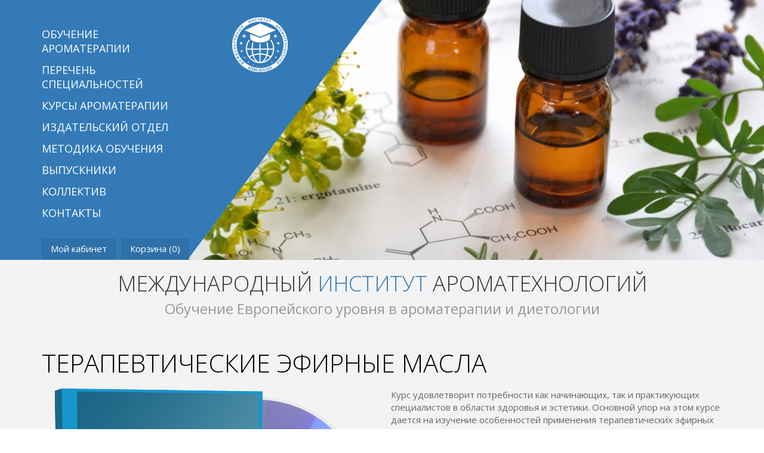

--- FILE ---
content_type: text/html; charset=utf-8
request_url: https://aroma.institute/kursy-aromaterapii-onlain/obuchenie-aromaterapii-dlya-professionalov/terapevticheskie-efirnye-masla
body_size: 8376
content:
<!DOCTYPE html>
<html xmlns="http://www.w3.org/1999/xhtml" xml:lang="ru-ru" lang="ru-ru" dir="ltr">
	<head>
        <meta http-equiv="X-UA-Compatible" content="IE=edge" />
		<base href="https://aroma.institute/kursy-aromaterapii-onlain/obuchenie-aromaterapii-dlya-professionalov/terapevticheskie-efirnye-masla" />
	<meta http-equiv="content-type" content="text/html; charset=utf-8" />
	<meta name="keywords" content="Ароматерапия обучение, онлайн школа ароматерапии, курсы ароматерапии, аромапсихология, ароматерапевт " />
	<meta name="title" content="Терапевтические эфирные масла" />
	<meta name="description" content="Терапевтические эфирные масла Профессиональные курсы Курс удовлетворит потребности как начинающих, так и практикующих специалистов в области здоровья и эстетики. Основной упор на этом курсе дается на изучение особенностей применения терапевтических эфирных масел , изучаются их действие, особенности состава.

Курс нарабатывает ольфакторику восприятия и анализа эфирных масел, после чего вы сможете легко отличить подделки на рынке эфирных масел." />
	<meta name="generator" content="Joomla! - Open Source Content Management" />
	<title>Профессиональные курсы: Терапевтические эфирные масла</title>
	<link href="https://aroma.institute/kursy-aromaterapii-onlain/obuchenie-aromaterapii-dlya-professionalov/terapevticheskie-efirnye-masla" rel="canonical" />
	<link href="/templates/ot_glifestyle/favicon.ico" rel="shortcut icon" type="image/vnd.microsoft.icon" />
	<link href="/components/com_virtuemart/assets/css/vm-ltr-common.css?vmver=123f44ca" rel="stylesheet" type="text/css" />
	<link href="/components/com_virtuemart/assets/css/vm-ltr-site.css?vmver=123f44ca" rel="stylesheet" type="text/css" />
	<link href="/components/com_virtuemart/assets/css/vm-ltr-reviews.css?vmver=123f44ca" rel="stylesheet" type="text/css" />
	<link href="/components/com_virtuemart/assets/css/chosen.css?vmver=123f44ca" rel="stylesheet" type="text/css" />
	<link href="/components/com_virtuemart/assets/css/jquery.fancybox-1.3.4.css?vmver=123f44ca" rel="stylesheet" type="text/css" />
	<link href="/plugins/system/jce/css/content.css?badb4208be409b1335b815dde676300e" rel="stylesheet" type="text/css" />
	<link href="/templates/ot_glifestyle/assets/css/font-awesome.min.css" rel="stylesheet" type="text/css" />
	<link href="/templates/ot_glifestyle/assets/css/bootstrap.min.css" rel="stylesheet" type="text/css" />
	<link href="/templates/ot_glifestyle/assets/css/layout.css" rel="stylesheet" type="text/css" />
	<link href="/templates/ot_glifestyle/assets/css/vmsite.css" rel="stylesheet" type="text/css" />
	<link href="/templates/ot_glifestyle/assets/css/custom.css" rel="stylesheet" type="text/css" />
	<link href="/templates/ot_glifestyle/assets/css/preset-1.css" rel="stylesheet" type="text/css" id="template-scheme" />
	<link href="//fonts.googleapis.com/css?family=Open+Sans:400,300,300italic,400italic,600,600italic,700,700italic,800,800italic" rel="stylesheet" type="text/css" />
	<link href="https://aroma.institute/plugins/system/omgshortcodes/assets/css/all.css" rel="stylesheet" type="text/css" />
	<link href="https://aroma.institute/plugins/system/omgshortcodes/assets/css/font-awesome.min.css" rel="stylesheet" type="text/css" />
	<link href="https://aroma.institute/modules/mod_omgmenu/css/omgmenu.css" rel="stylesheet" type="text/css" />
	<link href="https://aroma.institute/modules/mod_omgmenu/css/omgmenu_mobile.css" rel="stylesheet" type="text/css" />
	<style type="text/css">
	body {
            font: 15px/1.4em 'Open Sans'; 
            line-height: 1.4em;
            color: #666666; }
.homepage .hidden-home {display:none!important;}

	.ot-menu a {
		
		
	}
	.ot-menu a:hover {
		
	}

	</style>
	<script src="/media/jui/js/jquery.min.js?7cc713bb508a771aa9596736c4321e42" type="text/javascript"></script>
	<script src="/media/jui/js/jquery-noconflict.js?7cc713bb508a771aa9596736c4321e42" type="text/javascript"></script>
	<script src="/media/jui/js/jquery-migrate.min.js?7cc713bb508a771aa9596736c4321e42" type="text/javascript"></script>
	<script src="/components/com_virtuemart/assets/js/vmsite.js?vmver=123f44ca" type="text/javascript"></script>
	<script src="/components/com_virtuemart/assets/js/chosen.jquery.min.js?vmver=123f44ca" type="text/javascript"></script>
	<script src="/components/com_virtuemart/assets/js/vmprices.js?vmver=123f44ca" type="text/javascript"></script>
	<script src="/components/com_virtuemart/assets/js/dynupdate.js?vmver=123f44ca" type="text/javascript"></script>
	<script src="/components/com_virtuemart/assets/js/fancybox/jquery.fancybox-1.3.4.pack.js?vmver=123f44ca" type="text/javascript"></script>
	<script src="/templates/ot_glifestyle/assets/js/bootstrap.min.js" type="text/javascript"></script>
	<script src="/templates/ot_glifestyle/assets/js/otscript.js" type="text/javascript"></script>
	<script src="https://aroma.institute/plugins/system/omgshortcodes/assets/js/all.js" type="text/javascript"></script>
	<script src="https://aroma.institute/plugins/system/omgshortcodes/assets/js/imagesloaded.pkgd.min.js" type="text/javascript"></script>
	<script src="https://aroma.institute/modules/mod_omgmenu/js/omgmenu.jq.js" type="text/javascript"></script>
	<script src="/modules/mod_virtuemart_cart/assets/js/update_cart.js?vmver=123f44ca" type="text/javascript"></script>
	<script src="/templates/ot_glifestyle/html/mod_virtuemart_cart/update_cart.js?vmver=123f44ca" type="text/javascript"></script>
	<script type="text/javascript">
//<![CDATA[ 
if (typeof Virtuemart === "undefined"){
	var Virtuemart = {};}
var vmSiteurl = 'https://aroma.institute/' ;
Virtuemart.vmSiteurl = vmSiteurl;
var vmLang = '&lang=ru';
Virtuemart.vmLang = vmLang; 
var vmLangTag = 'ru';
Virtuemart.vmLangTag = vmLangTag;
var Itemid = '&Itemid=104';
Virtuemart.addtocart_popup = "0" ; 
var usefancy = true; //]]>

	</script>
	<meta name="viewport" content="width=device-width, initial-scale=1">
    <link rel="Shortcut Icon" type="image/x-icon" href="/favicon.ico" />
        <!--[if lt IE 9]>
          <script src="//oss.maxcdn.com/html5shiv/3.7.2/html5shiv.min.js"></script>
          <script src="//oss.maxcdn.com/respond/1.4.2/respond.min.js"></script>
        <![endif]-->
	</head>
	<body id="ot-body" class="full-width page-com_virtuemart-productdetails alias-kursy-aromaterapii-onlain">
		<div class="body-bg">
			<div class="clearfix"></div>
			<div class="wrapper">
				
            <div id="oTopBlock" class="section eqBoxes visible-lg-block visible-md-block visible-sm-block visible-xs-block">
                <div class="container">
                    <div class="row">
                        <div id="ot-navigator" class="box visible-lg-block visible-md-block visible-sm-block visible-xs-block col-lg-3 col-lg-reset col-md-4 col-md-reset col-sm-4 col-sm-reset col-xs-12 col-xs-reset"><div id="mod-93" class="ot-mod-outer standard module mainmenu"><div class="ot-mod-inner clearfix"><div class="mod-content clearfix"><div class="otmenu-wrapper otmenu-desk-wrapper hidden-xs otmenu-vertical" id="otmenu-desk-wrapper-93">
	<div class="otmenu-wrapper-i"> 
		<ul class="ot-menu ot-dropdown-93 menu " >
		<li id="omi-101"  class="ot-menu-item level1 first notColumn"><div><a class="item-link level1"  href="/"  ><span class="item-text ">Обучение ароматерапии</span></a></div></li><li id="omi-102"  class="ot-menu-item level1 notColumn"><div><a class="item-link level1"  href="/obuchenie-na-aromaterapevta"  ><span class="item-text ">Перечень специальностей</span></a></div></li><li id="omi-104"  class="ot-menu-item level1 current active notColumn"><div><a class="item-link level1"  href="https://aroma.institute/kursy-aromaterapii-onlain"  ><span class="item-text ">Курсы ароматерапии</span></a></div></li><li id="omi-103"  class="ot-menu-item level1 notColumn"><div><a class="item-link level1"  href="/statyi-po-aromaterapii"  ><span class="item-text ">Издательский отдел</span></a></div></li><li id="omi-108"  class="ot-menu-item level1 notColumn"><div><a class="item-link level1"  href="/uchebnoe-zavedenie"  ><span class="item-text ">Методика обучения</span></a></div></li><li id="omi-107"  class="ot-menu-item level1 notColumn"><div><a class="item-link level1"  href="/aromaterapiya-kiev"  ><span class="item-text ">Выпускники</span></a></div></li><li id="omi-106"  class="ot-menu-item level1 notColumn"><div><a class="item-link level1"  href="/konsultatsia-aromaterapevta"  ><span class="item-text ">Коллектив</span></a></div></li><li id="omi-109"  class="ot-menu-item level1 last notColumn"><div><a class="item-link level1"  href="/contact"  ><span class="item-text ">Контакты</span></a></div></li></ul>
	</div>
	<script type="text/javascript">
	
	jQuery(document).ready(function($) {
		$("ul.ot-dropdown-93").otmenu({
			vertical: true,
			direction: 'ltr',
			// animation: opacity:"show", height:"show" or combined of them
			animation: {opacity:"show",height:"show"},
			// speed: 200 or 'fast', 400 or 'normal', 600 or 'slow'
			speed: 'normal' 
		});
		
	});

</script>
</div>
<div class="otmenu-wrapper otmenu-mobile-wrapper hidden-sm hidden-md hidden-lg" id="otmenu-mobile-wrapper-93">
	<div class="otmenu-wrapper-i">
		<a class="btn btn-navbar collapsed" data-toggle="collapse" data-parent="#otmenu-mobile-wrapper-93" href="#ot-sliding-93">
			МЕНЮ		</a>
		<div class="clearfix"></div>
		<div id="ot-sliding-93" class="panel-collapse collapse noconflict">
			<ul id="ot-sliding1-93" class="ot-menu panel-group " >
			<li id="omi-101"  class="ot-menu-item level1 first notColumn"><a class="item-link level1"  href="/"  ><span class="item-text ">Обучение ароматерапии</span></a></li><li id="omi-102"  class="ot-menu-item level1 notColumn"><a class="item-link level1"  href="/obuchenie-na-aromaterapevta"  ><span class="item-text ">Перечень специальностей</span></a></li><li id="omi-104"  class="ot-menu-item level1 current active notColumn"><a class="item-link level1"  href="https://aroma.institute/kursy-aromaterapii-onlain"  ><span class="item-text ">Курсы ароматерапии</span></a></li><li id="omi-103"  class="ot-menu-item level1 notColumn"><a class="item-link level1"  href="/statyi-po-aromaterapii"  ><span class="item-text ">Издательский отдел</span></a></li><li id="omi-108"  class="ot-menu-item level1 notColumn"><a class="item-link level1"  href="/uchebnoe-zavedenie"  ><span class="item-text ">Методика обучения</span></a></li><li id="omi-107"  class="ot-menu-item level1 notColumn"><a class="item-link level1"  href="/aromaterapiya-kiev"  ><span class="item-text ">Выпускники</span></a></li><li id="omi-106"  class="ot-menu-item level1 notColumn"><a class="item-link level1"  href="/konsultatsia-aromaterapevta"  ><span class="item-text ">Коллектив</span></a></li><li id="omi-109"  class="ot-menu-item level1 last notColumn"><a class="item-link level1"  href="/contact"  ><span class="item-text ">Контакты</span></a></li>			</ul>
		</div>
	</div>
	
</div>
</div></div></div><div id="mod-99" class="ot-mod-outer standard module custom_cart"><div class="ot-mod-inner clearfix"><div class="mod-content clearfix">
<!-- Virtuemart 2 Ajax Card -->
<div class="vmCartModule " id="vmCartModule">

	<!-- <span class="show_cart">
			</span> -->
	<a class="ot-cart" href="https://aroma.institute/login">Мой кабинет</a>	
	<!--<a class="ot-cart" href="/" rel="nofollow"></a>-->
	<a class="ot-cart" href="/kursy-aromaterapii-onlain/cart" rel="nofollow">
		Корзина		<!-- <span class="total_products">Корзина пуста</span> -->
		(<span class="total_products_top">0</span>)
	</a>

	<div class="clearfix"></div>
	<div class="payments_signin_button" ></div>
	<noscript>
	Пожалуйста, подождите	</noscript>

</div></div></div></div></div>
<div id="ot-logo" class="box visible-lg-block visible-md-block visible-sm-block visible-xs-block col-lg-3 col-lg-reset col-md-4 col-md-reset col-sm-4 col-sm-reset col-xs-7 col-xs-reset">	<h1 class="logo">
		<a href="/">
			<img src="/images/logo.png" alt="" />
		</a>
	</h1>
</div>
                    </div>
                </div>
            </div>
            

            <div id="oBreadcrumbBlock" class="section visible-lg-block visible-md-block visible-sm-block visible-xs-block">
                <div class="container">
                    <div class="row">
                        <div class="visible-lg-block visible-md-block visible-sm-block visible-xs-block  col-lg-12 col-lg-reset col-md-12 col-md-reset col-sm-12 col-sm-reset col-xs-12 col-xs-reset"><div id="mod-101" class="ot-mod-outer standard module"><div class="ot-mod-inner clearfix"><div class="mod-content clearfix">

<div class="custom"  >
	<div class="text-center custom_welc">
<h1 class="text-uppercase">Международный <span class="green" style="color: #337ab7;"> Институт </span>Ароматехнологий</h1>
<h3 style="margin-top: 10px;">Обучение Европейского уровня в ароматерапии и диетологии</h3>
</div></div>
</div></div></div></div>
                    </div>
                </div>
            </div>
            

            <div id="oMainBlock" class="section visible-lg-block visible-md-block visible-sm-block visible-xs-block">
                <div class="container">
                    <div class="row">
                        <div class="visible-lg-block visible-md-block visible-sm-block visible-xs-block  col-lg-12 col-lg-reset col-md-12 col-md-reset col-sm-12 col-sm-reset col-xs-12 col-xs-reset">
				<div class="row visible-lg-block visible-md-block visible-sm-block visible-xs-block ">
					<div class="visible-lg-block visible-md-block visible-sm-block visible-xs-block  col-lg-12 col-lg-reset col-md-12 col-md-reset col-sm-12 col-sm-reset col-xs-12 col-xs-reset">
<div class="productdetails-view productdetails">

		<!-- <div class="back-to-category">
    	<a href="/kursy-aromaterapii-onlain/obuchenie-aromaterapii-dlya-professionalov" class="product-details" title="Профессиональные курсы">Вернуться к: Профессиональные курсы</a>
	</div> -->

    
    
    				
		<h1 class="vm-product-name">Терапевтические эфирные масла</h1>
	
    <div class="clearfix"></div>
    <div class="vm-product-container">
		<div class="row">
			<div class="vm-product-media col-xs-12 col-sm-6">
					<div class="main-image">
		<a  rel='vm-additional-images' href="https://aroma.institute/images/stories/virtuemart/product/efirnye-masla-terapevticheskogo-klassa.png"><img  src="/images/stories/virtuemart/product/efirnye-masla-terapevticheskogo-klassa.png"  /></a>		<div class="clear"></div>
	</div>
				</div>

			<div class="vm-product-details-container col-xs-12 col-sm-6">
								<div class="clearfix"></div>
									<div class="product-short-description">
					Курс удовлетворит потребности как начинающих, так и практикующих специалистов в области здоровья и эстетики. Основной упор на этом курсе дается на изучение особенностей применения терапевтических эфирных масел , изучаются их действие, особенности состава.<br />
<br />
Курс нарабатывает ольфакторику восприятия и анализа эфирных масел, после чего вы сможете легко отличить подделки на рынке эфирных масел.					</div>
												<div class="product-price" id="productPrice1214">
	<div class="vm-cart-price">Цена : </div><span class="price-crossed" ></span><div class="PricesalesPrice vm-display vm-price-value"><span class="PricesalesPrice">285 €</span></div></div>

				<div class="clearfix"></div>
				<div class="col-xs-10 col-sm-9 col-md-8 col-lg-7 padd0">
				<div class="spacer-buy-area">
															<div class="clearfix"></div>
					
	<div class="addtocart-area">
		<form method="post" class="product js-recalculate" action="/kursy-aromaterapii-onlain">
			<div class="vm-customfields-wrap">
					<div class="product-fields">
		<div class="product-field product-field-type-S">
									<span class="product-fields-title-wrapper"><span class="product-fields-title">Длительность доступа</span>
						</span>
				<div class="product-field-display"><select id="customProductData_1214_751" name="customProductData[1214][10]" class="vm-chzn-select">
	<option value="749">6 мес.  без льготы</option>
	<option value="751">1 год. +65 &euro;</option>
</select>
</div>			</div>
		<div class="product-field product-field-type-S">
									<span class="product-fields-title-wrapper"><span class="product-fields-title">Формат</span>
						</span>
				<div class="product-field-display">В записи</div>			</div>
		<div class="product-field product-field-type-S">
									<span class="product-fields-title-wrapper"><span class="product-fields-title">Назначение</span>
						</span>
				<div class="product-field-display">Профессиональная программа</div>			</div>
		<div class="product-field product-field-type-S">
									<span class="product-fields-title-wrapper"><span class="product-fields-title">К-во академических часов</span>
						</span>
				<div class="product-field-display">67 ч.</div>			</div>
		<div class="product-field product-field-type-S">
									<span class="product-fields-title-wrapper"><span class="product-fields-title">Аттестация</span>
						</span>
				<div class="product-field-display">Курсовая работа или экзамен</div>			</div>
		      <div class="clear"></div>
	</div>
			</div>			
				
	<div class="addtocart-bar">
								<label for="quantity1214" class="quantity_box">Qty: </label>
				<span class="quantity-box">
				<input type="text" class="quantity-input js-recalculate" name="quantity[]"
					data-errStr="Вы можете приобрести этот товар только в партии, состоящей из %s единиц(ы) товара!"
					value="1" init="1" step="1"  />
			</span>
				<span class="quantity-controls js-recalculate">
				<input type="button" class="quantity-controls quantity-plus"/>
				<input type="button" class="quantity-controls quantity-minus"/>
			</span>
			<span class="addtocart-button">
				<input type="submit" name="addtocart" class="addtocart-button" value="ПРИОБРЕСТИ" title="ПРИОБРЕСТИ" />				</span> 			<input type="hidden" name="virtuemart_product_id[]" value="1214"/>
			<noscript><input type="hidden" name="task" value="add"/></noscript> 
	</div>			<input type="hidden" name="option" value="com_virtuemart"/>
			<input type="hidden" name="view" value="cart"/>
			<input type="hidden" name="virtuemart_product_id[]" value="1214"/>
			<input type="hidden" name="pname" value="Терапевтические эфирные масла"/>
			<input type="hidden" name="pid" value="1214"/>
			<input type="hidden" name="Itemid" value="104"/>		</form>
	</div>

					
										<div class="clearfix"></div>
					<div class="manufacturer">
            <span>Преподаватель: </span><a class="manuModal" rel="{handler: 'iframe', size: {x: 700, y: 550}}" href="/kursy-aromaterapii-onlain/manufacturers/nataliya-chernova?tmpl=component">Наталия Чернова</a>
    </div>				</div>
				</div>
				<div class="clearfix"></div>
				
							</div>
		</div>
		<div class="clearfix"></div>
				
		<div class="vm-product-tab" role="tabpanel">	
			<ul class="nav nav-tabs" role="tablist">
				<li role="presentation" class="active">
					<a href="#vm-product-desc-container" role="tab" data-toggle="tab">Описание</a>
				</li>
								<li role="presentation">
					<a href="#vm-product-review-container" role="tab" data-toggle="tab">		<div class="ratingbox dummy" title="Пока без рейтинга" >

		</div>
	</a>
				</li>
			</ul>
			
			<div class="tab-content">
				<div role="tabpanel" class="tab-pane fade in active" id="vm-product-desc-container">
											<div class="product-description">
														<div class="node node25 widget widget-text">
<div class="wrapper1">
<div class="wrapper2">
<div class="">
<div class="xs-force-center textable gray-theme">
<p>Курс «Терапевтические эфирные масла: практическое применение» - авторский курс на материалах медицинской практики доктора<strong> <a href="/konsultatsia-aromaterapevta">Натальи Черновой</a>.</strong></p>
<p>Курс входит в программы подготовки ароматолога, ароматерапевта в обязательном порядке, а также является рекомендуемым для изучения в программах подготовки других специализаций.</p>
<p>Специалисты SPA, консультанты ЗОЖ, косметологи уже оценили преимущества обладания квалифицированными знаниями и навыками ароматехнологий в области профессиональной косметологии.</p>
<p><strong>На курсе рассматривается:</strong> <br />- как повысить эффективность оздоровительных процедур с применением эфирно-масленичной продукции;<br />- как получать высокие результаты в косметологических процедурах для проблемной кожи, при патологической сухости кожи и т. д., применяя терапевтические эфирные масла.<br />- как правильно, безопасно и эффективно внедрять аромакосметологию в практику косметолога и специалиста SPA, консультанта по здоровью.<br />- о показаниях и противопоказаниях к некоторым эфирным маслам, а также косметическим средствам, содержащих их;<br />- как повысить эффективность массажно-мануальных техник без лишних усилий;<br />- как результативно совместить лимфодренажный, детокс и антивозрастной эффект в одной процедуре массажа.<br />- даются основы составления аромакомпозиций для индивидуализации воздействия на проблему вашего клиента.</p>
<p>Повышайте свою квалификацию в области применения ароматерапевтических средств под руководством опытного преподавателя.</p>
<p style="text-align: center;"><span style="text-decoration: underline;"><strong>УЧЕБНЫЙ ПЛАН</strong></span></p>
<p><strong>Модуль 1. Основы трансдермальных технологий в фитоароматерапии.</strong></p>
<p>Лекция 1. Классификация трансдермальных технологий в ароматерапии. <br />Лекция 2. Профессиональный массаж, техники введения эфирных масел<br />Лекция 3. Профессиональная косметология как метод введения эфирных масел.</p>
<p><strong>Модуль 2. Практическая аромафармакология для специалистов и любителей</strong></p>
<p>Лекция 4. Основы химии эфирных масел. <br />Лекция 5. Показания и противопоказания.<br />Лекция 6. Основы рецептурно-композиционной ароматерапии.</p>
<p><strong>Модуль 3. Узкоспециализированная ароматерапия.</strong></p>
<p>Лекция 7. Повышение эффективности процедур в области дерматокосметологии и SPA с помощью терапевтических эфирных масел.<br />Лекция 8. Повышение эффективности средств в косметологии и терапии: профессиональный подход.<br />Лекция 9. Узкоспециализированные и сложные фармакопейные эфиры: особенности практического применения.</p>
<p><strong>Модуль 4. Экзаменация. Вручение сертификатов.</strong></p>
</div>
</div>
</div>
</div>
</div>						</div>
									</div>
								<div role="tabpanel" class="tab-pane fade" id="vm-product-review-container">
					<div class="customer-reviews">
<!-- <h4><span>Рецензии</span></h4> -->
<div class="customer-reviews-i">
<div class="row">
	<div class="col-xs-12">
	<div class="list-reviews">
					<span class="step">Отзывы о прохождении курсов читайте на наших страницах в соцсетях</span>
					<div class="clear"></div>
	</div>
	</div>
</div>
</div>
</div> 				</div>
			</div>
		</div>
    </div>

    
<script   id="updateChosen-js" type="text/javascript" >//<![CDATA[ 
if (typeof Virtuemart === "undefined")
	var Virtuemart = {};
	Virtuemart.updateChosenDropdownLayout = function() {
		var vm2string = {editImage: 'edit image',select_all_text: 'Выбрать все',select_some_options_text: 'Доступен для всех'};
		jQuery("select.vm-chzn-select").chosen({enable_select_all: true,select_all_text : vm2string.select_all_text,select_some_options_text:vm2string.select_some_options_text,disable_search_threshold: 5});
		//console.log("updateChosenDropdownLayout");
	}
	jQuery(document).ready( function() {
		Virtuemart.updateChosenDropdownLayout($);
	}); //]]>
</script><script   id="updDynamicListeners-js" type="text/javascript" >//<![CDATA[ 
jQuery(document).ready(function() { // GALT: Start listening for dynamic content update.
	// If template is aware of dynamic update and provided a variable let's
	// set-up the event listeners.
	//if (Virtuemart.container)
		Virtuemart.updateDynamicUpdateListeners();

}); //]]>
</script><script   id="ready.vmprices-js" type="text/javascript" >//<![CDATA[ 
jQuery(document).ready(function($) {

		Virtuemart.product($("form.product"));
}); //]]>
</script><script   id="popups-js" type="text/javascript" > //<![CDATA[
	jQuery(document).ready(function($) {
		
			$('a.ask-a-question, a.printModal, a.recommened-to-friend, a.manuModal').click(function(event){
              event.preventDefault();
		      $.fancybox({
		        href: $(this).attr('href'),
		        type: 'iframe',
		        height: 550
		        });
		      });
			
	});
//]]> </script><script   id="imagepopup-js" type="text/javascript" >//<![CDATA[ 
jQuery(document).ready(function() {
		Virtuemart.updateImageEventListeners()
	});
	Virtuemart.updateImageEventListeners = function() {
		jQuery("a[rel=vm-additional-images]").fancybox({
			"titlePosition" 	: "inside",
			"transitionIn"	:	"elastic",
			"transitionOut"	:	"elastic"
		});
		jQuery(".additional-images a.product-image.image-0").removeAttr("rel");
		jQuery(".additional-images .product-image-round").click(function() {
			jQuery(".additional-images a.product-image").attr("rel","vm-additional-images" );
			jQuery(this).children("a.product-image").removeAttr("rel");
			var src = jQuery(this).children("a.product-image").attr("href");
			jQuery(".main-image img").attr("src",src);
			jQuery(".main-image img").attr("alt",this.alt );
			jQuery(".main-image a").attr("href",src );
			jQuery(".main-image a").attr("title",this.alt );
			jQuery(".main-image .vm-img-desc").html(this.alt);
		}); 
	} //]]>
</script><script   id="ajaxContent-js" type="text/javascript" >//<![CDATA[ 
Virtuemart.container = jQuery('.productdetails-view');
Virtuemart.containerSelector = '.productdetails-view'; //]]>
</script> </div> 



</div>
				</div>
			</div>
                    </div>
                </div>
            </div>
            

            <div id="oFooterBlock-1" class="section oFooterBlock visible-lg-block visible-md-block visible-sm-block visible-xs-block">
                <div class="container">
                    <div class="row">
                        <div class="visible-lg-block visible-md-block visible-sm-block visible-xs-block  col-lg-12 col-lg-reset col-md-12 col-md-reset col-sm-12 col-sm-reset col-xs-12 col-xs-reset"><div id="mod-105" class="ot-mod-outer standard module"><div class="ot-mod-inner clearfix"><div class="mod-content clearfix">

<div class="custom"  >
	<ul class="list-inline text-center">
<li><a href="https://www.facebook.com/aromatechnology.institute"><i class="fa fa-facebook" style="font-size: 20px;"></i> facebook</a></li>
<li><a href="https://www.instagram.com/aroma.institute/"><i class="fa fa-instagram" style="font-size: 20px;"></i> instagram</a></li>
<li><a href="https://www.youtube.com/channel/UCEL60-IyL_4xpHzhQNIq2jA"><i class="fa fa-youtube-play" style="font-size: 20px;"></i> you tube</a></li>
</ul></div>
</div></div></div></div>
                    </div>
                </div>
            </div>
            

            <div id="oFooterBlock-2" class="section oFooterBlock visible-lg-block visible-md-block visible-sm-block visible-xs-block">
                <div class="container">
                    <div class="row">
                        <div class="visible-lg-block visible-md-block visible-sm-block visible-xs-block  col-lg-12 col-lg-reset col-md-12 col-md-reset col-sm-12 col-sm-reset col-xs-12 col-xs-reset"><div id="mod-106" class="ot-mod-outer standard module"><div class="ot-mod-inner clearfix"><div class="mod-content clearfix">

<div class="custom"  >
	<div class="text-center">
<p>2017-2024 гг. Основано © <a title="Наталия Чернова" href="https://chernova.pro">chernova.pro</a> Все права защищены законом. <br /> <small><a class="btn" href="https://aroma.institute/index.php?option=com_content&amp;view=article&amp;id=12&amp;catid=2" title="">Политика использования информации</a>&nbsp&nbsp&nbsp<a class="btn" href="https://aroma.institute/index.php?option=com_content&amp;view=article&amp;id=8&amp;catid=2" title="">Публичная оферта</a>&nbsp&nbsp&nbsp<a class="btn" href="https://aroma.institute/index.php?option=com_content&amp;view=article&amp;id=10&amp;catid=2" title="">Политика конфиденциальности</a> </small></p>
</div></div>
</div></div></div></div>
                    </div>
                </div>
            </div>
            			</div>

			<script type="text/javascript"></script>			<div class="clearfix"></div>
		</div>
  <!-- Yandex.Metrika counter -->
<script type="text/javascript" >
   (function(m,e,t,r,i,k,a){m[i]=m[i]||function(){(m[i].a=m[i].a||[]).push(arguments)};
   m[i].l=1*new Date();k=e.createElement(t),a=e.getElementsByTagName(t)[0],k.async=1,k.src=r,a.parentNode.insertBefore(k,a)})
   (window, document, "script", "https://mc.yandex.ru/metrika/tag.js", "ym");

   ym(84102256, "init", {
        clickmap:true,
        trackLinks:true,
        accurateTrackBounce:true,
        webvisor:true
   });
</script>
<noscript><div><img src="https://mc.yandex.ru/watch/84102256" style="position:absolute; left:-9999px;" alt="" /></div></noscript>
<!-- /Yandex.Metrika counter -->
<!-- Global site tag (gtag.js) - Google Analytics -->
<script async src="https://www.googletagmanager.com/gtag/js?id=UA-204934195-1"></script>
<script>
  window.dataLayer = window.dataLayer || [];
  function gtag(){dataLayer.push(arguments);}
  gtag('js', new Date());

  gtag('config', 'UA-204934195-1');
</script>
  </body>
</html>

--- FILE ---
content_type: text/css
request_url: https://aroma.institute/templates/ot_glifestyle/assets/css/layout.css
body_size: 12258
content:
/**
*	@package	OT Green LifeStyle Joomla! Template
*	@copyright	Copyright (C) 2009 - 2014 Omegatheme. All rights reserved.
*	@license	GNU/GPL version 2, or later
*	@website:	http://www.omegatheme.com
*	Support Forum - http://www.omegatheme.com/forum/
*	@version	$Id$
*/

/* 
* In this file we define layout such as: dimensions, position, padding, margin, etc. 
* We also define COMMON typography (color, font) - JUST ONLY common style. 
* If template has many preset styles, define typography in preset-style-x.css appropriate each design
*/

/*========================= 1. GENERAL =======================*/
.boxed .wrapper {
    margin:0 auto;
    padding: 0;
}
/*---------- Start Responsive Reset ------------*/
@media (min-width: 1200px) {
	.col-lg-reset {
		left: auto;
		right: auto;
	}
}

@media (min-width: 992px) and (max-width: 1199px) {
	.col-md-reset {
		left: auto;
		right: auto;
	}
}

@media (min-width: 768px) and (max-width: 991px) {
	.col-sm-reset {
		left: auto;
		right: auto;
	}
}

@media (max-width: 767px) {
    .col-xs-reset {
        left: auto;
		right: auto;
    }
}
/*---------- End Responsive Reset ------------*/

p{
	
}
input, textarea, .uneditable-input { max-width: 99%; }
a.modal {
    background: none repeat scroll 0 center transparent;
    border: 0 none;
    border-radius: 0 0 0 0;
    bottom: 0;
    left: 0;
    margin: 0;
    outline: medium none;
    padding: 0;
    position: relative;
    right: 0;
    top: 0;
    width: auto;
    z-index: 0;
}
.ie7 .btn-navbar{ display: none; }

/*========================= 2. OVERIDE JOOMLA =======================*/

/* com_search */
.search .phrases-box,
.search .ordering-box,
.search .only,
.search .form-limit 
{
	clear: both; 
	margin: 0.5em 0;
}
.search .phrases-box > input,
.search .phrases-box > label {
	display: inline;
	margin: 0 2px;
}
.search .ordering-box > label {
	display: inline;
}

/* tooltips*/
.tip-wrap {
    background-color: #000000;
    border-radius: 4px 4px 4px 4px;
    color: #FFFFFF;
    max-width: 200px;
    padding: 3px 8px;
    text-align: center;
    text-decoration: none;
    z-index: 35500;
}
.tip-title {
	font-weight: bold;
}
.tip-text {
    text-align: left;
}

/* editor buttons */
.button2-left,
.button2-right {
	display: inline-block;
	*display: inline;
	padding: 4px 12px;
	margin-bottom: 0;
	*margin-left: .3em;
	font-size: 14px;
	line-height: 20px;
	color: #333333;
	text-align: center;
	text-shadow: 0 1px 1px rgba(255, 255, 255, 0.75);
	vertical-align: middle;
	cursor: pointer;
	background-color: #f5f5f5;
	*background-color: #e6e6e6;
	background-image: -moz-linear-gradient(top, #ffffff, #e6e6e6);
	background-image: -webkit-gradient(linear, 0 0, 0 100%, from(#ffffff), to(#e6e6e6));
	background-image: -webkit-linear-gradient(top, #ffffff, #e6e6e6);
	background-image: -o-linear-gradient(top, #ffffff, #e6e6e6);
	background-image: linear-gradient(to bottom, #ffffff, #e6e6e6);
	background-repeat: repeat-x;
	border: 1px solid #cccccc;
	*border: 0;
	border-color: #e6e6e6 #e6e6e6 #bfbfbf;
	border-color: rgba(0, 0, 0, 0.1) rgba(0, 0, 0, 0.1) rgba(0, 0, 0, 0.25);
	border-bottom-color: #b3b3b3;
	-webkit-border-radius: 4px;
	 -moz-border-radius: 4px;
		  border-radius: 4px;
	filter: progid:DXImageTransform.Microsoft.gradient(startColorstr='#ffffffff', endColorstr='#ffe6e6e6', GradientType=0);
	filter: progid:DXImageTransform.Microsoft.gradient(enabled=false);
	*zoom: 1;
	-webkit-box-shadow: inset 0 1px 0 rgba(255, 255, 255, 0.2), 0 1px 2px rgba(0, 0, 0, 0.05);
	 -moz-box-shadow: inset 0 1px 0 rgba(255, 255, 255, 0.2), 0 1px 2px rgba(0, 0, 0, 0.05);
		  box-shadow: inset 0 1px 0 rgba(255, 255, 255, 0.2), 0 1px 2px rgba(0, 0, 0, 0.05);
}

/* Back end */
.toolbar-box,
.btn-wrapper{
	display: inline-block;
}

/* com_content */
.pagenav:after {
    clear: both;
}
.pagenav:before, .pagenav:after {
    /* content: "";
    display: table;
    line-height: 0; */
}
.pagenav{
    list-style: none outside none;
  /*   margin: 18px 0; */
    text-align: center;
	display: inline-block;
}
.pager.pagenav{
	width: 100%;
	padding: 0;
	border: 0 none;
	margin: 20px 0;
	background: transparent;
}
.pagenav li {display:inline;}
.pagenav .pagenav-prev a{ float: left; }
.pagenav .pagenav-next a{ float: right; }
.pagenav a{
    background-color: #F8F8F8;
    border: 1px solid #DDDDDD;
    border-radius: 8px;
    -webkit-border-radius: 8px;
    -moz-border-radius: 8px;
    display: inline-block;
    padding: 3px 8px;
}
.pager li > a, .pager li > span{
	border-width: 2px;
	color: #959595;
	border-radius: 20px;
	-webkit-border-radius: 20px;
	-moz-border-radius: 20px;
}
.pager li:hover > a,
.pager li:hover > span,
.pager li > a:hover,
.pager li > span:hover,
.pager li > a:focus,
.pager li > span:focus{
	background-color: #ffffff;
}
.pagination > li{
	display: inline-block;
}
.pagination > li + li{
	
}
.pagination > li > a, .pagination > li > span {
    border-color: #E9E9E9;
    color: #8f8f8f;
}
.pagination > li.active > a,
.pagination > li > a:hover,
.pagination > li > span:hover,
.pagination > li > a:focus,
.pagination > li > span:focus {
	background-color: #d1d1d1;
    color: #ffffff;
    border-color: #E9E9E9;
}
.pagination > .disabled > span,
.pagination > .disabled > span:hover,
.pagination > .disabled > span:focus,
.pagination > .disabled > a,
.pagination > .disabled > a:hover,
.pagination > .disabled > a:focus {
    color: #8f8f8f;
}
.pagination > .active > a,
.pagination > .active > span,
.pagination > .active > a:hover,
.pagination > .active > span:hover,
.pagination > .active > a:focus,
.pagination > .active > span:focus {
    background-color: #d1d1d1;
    color: #ffffff;
}
.pagination{
	margin: 0;
}
.pagination > li > a{
	margin: 1px;
	padding: 3px 7px;
	font-size: 14px;
	line-height: 1.2;
	border-radius: 0px;
	-webkit-border-radius: 0px;
	-moz-border-radius: 0px;
}
.pagination > li:first-child > a,
.pagination > li:first-child > span,
.pagination > li:last-child > a,
.pagination > li:last-child > span{
	border-radius: 0px;
	-webkit-border-radius: 0px;
	-moz-border-radius: 0px;
}
.jpagination span.counter{
	float: none;
	display: inline-block;
	margin: 0px 2px;
	padding: 2px 6px;
	/* border-width: 1px;
	border-style: solid; */
	border-radius: 2px;
	-webkit-border-radius: 2px;
	-moz-border-radius: 2px;
	font-size: 10px;
	line-height: 18px;
}

/*========================= 3. RESPONSIVE ====================*/

@media (max-width: 767px) {
	/* fixed the modal popup width in small screen */
	#sbox-overlay {
		min-width: 100% !important;
	}
	#sbox-window {
		left: auto !important;
		padding: 0;
		width: 90% !important;
	}
	#sbox-window .sbox-content-iframe > iframe {
		max-width: 100% !important;
	}
	
	/* fixed facebox pop up in small screen (Virtuemart) */
	#facebox { max-width: 90% !important; left: auto !important; }
	#facebox .content { display: block !important; }
	#facebox iframe { max-width: 100% !important; }
}

/*========================= 4. LAYOUT =======================*/

*:focus{
	outline: none !important;
}
img{
	max-width: 100%;
}
#advanced-search{
	padding: 0;
	margin: 5px 0 15px;
}
.ie7  .btn-navbar{
	display: none;
}
.ie7 .row-fluid .form-search button,
.ie8 .row-fluid .form-search button{
	min-height: 28px;
	line-height: 28px;
	padding: 0 10px;
	
}
.ie7 .form-search .input-append,
.ie8 .form-search .input-append {
	display: block;
}
.ie7 .form-search,
.ie8 .form-search{
	width: 250px;
}
.ie7 .form-search .search-query,
.ie8 .form-search .search-query{
	width: 210px;
}
.input-append {
	max-width: 100%;
}
.modal {
	/* z-index: 35100; */
}
.modal[data-toggle="modal"],
a.modal{
	position: relative;
	margin: 0;
	width: auto;
	top: auto;
	left: auto;
	border: 0 none;
	border-radius: 0;
	box-shadow: none;
	overflow: auto;
	display: block;
}
.modal-header{
	overflow: hidden;
}
.modal-backdrop,
.modal-backdrop.fade.in{
	/* opacity: 0.60;
	filter:alpha(opacity=60); */ /* For IE8 and earlier */
	/* z-index: 35050; */
}
.modal-backdrop.in{
	opacity: 0.70;
	filter:alpha(opacity=70); /* For IE8 and earlier */
}
#fancybox-overlay{
	z-index: 35010;
}
#fancybox-wrap{
	z-index: 35011;
	box-sizing: content-box;
}
#fancybox-content{
	box-sizing: content-box;
}
ul{
	margin: 10px 0;
	padding: 0 0 0 15px;
	list-style: disc inside none;
}
.list-inline > li{
	/* padding-left: 10px;
	padding-right: 10px; */
}
ul.styled > li{
	padding-left: 20px;
}
input, button, .btn, textarea, .form-control, .input-group-addon{
	border-radius: 0;
	-webkit-border-radius: 0;
	-moz-border-radius: 0;
}
.form-control{
	
}
input, textarea, .uneditable-input {
	border-width: 1px;
	border-style: solid;
	border-color: rgba(0, 0, 0, 0.1);
	padding: 6px 12px;
}
input:-moz-placeholder{
	opacity: 1;
	filter:alpha(opacity=100);
}
input::-moz-placeholder{
	opacity: 1;
	filter:alpha(opacity=100);
}
select{
	max-width: 100%;
	-webkit-appearance:none;
	-moz-appearance:none;
	appearance:none;
	border-width: 1px;
	border-style: solid;
	/* border-radius: 4px;
	-webkit-border-radius: 4px;
	-moz-border-radius: 4px; */
	padding: 3px 35px 4px 8px;
	font-size: inherit;
	overflow: hidden;
	text-overflow: ellipsis;
	white-space: nowrap;
	background-color: #ffffff;
	background-image: url(../images/select_bg.png);
	background-position: 100% 50%;
	background-repeat: no-repeat;
	border-color: #999999;
}
select[multiple]{
	background-image: none !important;
}
.ot-btn{
	color: #444444;
	padding: 6px 20px;
	background-color: rgba(0, 0, 0, 0.08);
}
.ot-btn.focus, .ot-btn:focus, .ot-btn:hover{
	color: #ffffff;
}
.chzn-container-single .chzn-drop {
	box-sizing: content-box;
}
.red,
label .star{
	color: #b30f16;
}
.bold{
	font-weight: bold;
}
.weight100{
	font-weight: 100;
}
.weight200{
	font-weight: 200;
}
.weight300{
	font-weight: 300;
}
.weight400{
	font-weight: 400;
}
.weight500{
	font-weight: 500;
}
.weight600{
	font-weight: 600;
}
.weight700{
	font-weight: 700;
}
.weight800{
	font-weight: 800;
}
.weight900{
	font-weight: 900;
}
.pos-sta{
	position: static;
}
.pos-rel{
	position: relative;
}
.pos-abs{
	position: absolute;
}
.top0{
	top: 0;
}
.bottom0{
	bottom: 0;
}
.left0{
	left: 0;
}
.right0{
	right: 0;
}
body{
	
}
h1, h2, h3, h4, h5, h6, .h1, .h2, .h3, .h4, .h5, .h6 {
	
}
@media (max-width: 1199px){
	.h1, h1 {
		font-size: 30px;
	}
	.h2, h2 {
		font-size: 24px;
	}
	.h3, h3 {
		font-size: 20px;
	}
}
@media (max-width: 991px){
	.h1, h1 {
		font-size: 24px;
	}
	.h2, h2 {
		font-size: 20px;
	}
	.h3, h3 {
		font-size: 18px;
	}
	.h4, h4 {
		font-size: 16px;
	}
}
@media (max-width: 767px){
	h1, .h1 {
		font-size: 22px;
	}
}
.btn.ot-bg{
	color: #ffffff;
	/* background-color: #252525; */
}
.body-bg{
	/* position: relative;
	z-index: 0; */
	overflow: hidden;
}
.wrapper{
	background-color: #F3F3F3;
}
.section > .container,
.section > .container-fluid{	
	
}
.section.full-width > .container,
.section.full-width > .container-fluid{
	width: 100%;
}
.full-width{
	padding-left: 0 !important;
	padding-right: 0 !important;
}
.ot-content{
	
}
.offline_message{
	text-align: center;
	margin-bottom: 30px;
}
.ot-offline #form-login-submit{
	text-align: right;
}
.control-label{
	text-transform: uppercase;
	color: #252525;
}
#member-registration .form-actions{
	text-align: right;
}
.content-category fieldset.filters{
	margin-bottom: 15px;
}

/* ---* CUSTOM MODULE BLOCK *--- */
.module{
	
}
.module .ot-mod-inner{
	
}
.mod-title{
	margin: 0 0 20px;
	padding: 0;
	position: relative;
	overflow: hidden;
}
.mod-title > span{
	display: inline-block;
}
.mod-title + .mod-content{
	
}
.module .mod-content{
	
}
/* CUSTOM MODULE MENU */
.module ul.menu ul{
	
}
.module ul.menu li + li{
	
}
.module ul.menu.list-inline{
	margin-left: -10px;
}
.module ul.menu.list-inline li{
	padding-left: 10px;
	padding-right: 10px;
}
.module ul.menu.list-inline li + li{
	
}
.module ul.menu li > a,
.module ul.menu li > div > a{
	display: block;
}
.module ul.menu li a:hover{
	text-decoration: none;
}
.module ul.menu li li a{
	margin: 0 2px;
	padding: 3px 10px;
}

/* CUSTOM SEARCH */
.ot-search .search form {
	
}
.ot-search .search form > .input-group{
	z-index: 0;
}
.ot-search .search input.search-query,
.ot-search .search .btn-search {
	background-color: transparent;
	border-width: 0;
	border-style: none;
	padding: 7px 10px;
}
.ot-search .search input.search-query{
	color: #959595;
	/* width: 210px; */
	height: auto;
	line-height: 20px;
}
@media (min-width: 768px) {
	.ot-search .search input.search-query{
		width: 210px;
	}
}
.ot-search .search input.search-query::-moz-placeholder{
	color: #959595;
}
.ot-search .search input.search-query:-moz-placeholder{
	color: #959595;
}
.ot-search .search input.search-query:-ms-input-placeholder{
	color: #959595;
}
.ot-search .search input.search-query::-webkit-input-placeholder{
	color: #959595;
}
.ot-search .search input.search-query{
	-webkit-box-shadow: none;
	-moz-box-shadow: none;
	box-shadow: none;
}
.ot-search .search input.search-query:hover,
.ot-search .search input.search-query:focus,
.ot-search .search input.search-query:active,
.ot-search .search .btn-search:hover,
.ot-search .search .btn-search:focus,
.ot-search .search .btn-search:active{
	-webkit-box-shadow: none;
	-moz-box-shadow: none;
	box-shadow: none;
}

/* TOP BLOCk */
#oTopBlock{
	position: relative;
}
/* #oTopBlock:before,
#oTopBlock:after{
	position: absolute;
	content: "";
	display: block;
	width: 100%;
	z-index: -1;
}
#oTopBlock:before{
	background: #3ebd9f none repeat scroll 0 0;
	height: 51%;
	top: 0;
	right: 45%;
	-webkit-transform: skewX(50deg);
	-moz-transform: skewX(50deg);
	-ms-transform: skewX(50deg);
	-o-transform: skewX(50deg);
	transform: skewX(50deg);
	-webkit-transform-origin: 100% 100% 0;
	-moz-transform-origin: 100% 100% 0;
	-ms-transform-origin: 100% 100% 0;
	transform-origin: 100% 100% 0;
}
#oTopBlock:after{
	background: #3ebd9f none repeat scroll 0 0;
	height: 49%;
	top: 51%;
	right: 45%;
	-webkit-transform: skewX(-50deg);
	-moz-transform: skewX(-50deg);
	-ms-transform: skewX(-50deg);
	-o-transform: skewX(-50deg);
	transform: skewX(-50deg);
	-webkit-transform-origin: 100% 0% 0;
	-moz-transform-origin: 100% 0% 0;
	-ms-transform-origin: 100% 0% 0;
	transform-origin: 100% 0% 0;
} */
#oTopBlock.section > [class*="container"]{	
	
}
#oTopBlock.section > [class*="container"]:before{	
	
}
#oTopBlock.section > [class*="container"]:after{	
	
}
@media (max-width: 767px){
	#oTopBlock.section > [class*="container"]{	
		
	}
}
@media (min-width: 768px){
	#oTopBlock,
	#oTopBlock a{
		color: #ffffff;
	}
}
/* CUSTOM LOGO */
#ot-logo{
     visibility: visible;
	 height: 100px;
	 margin-left: 0;
	 margin-top: -96px;
}
#ot-logo .logo{
	margin: 0px;
}
@media (min-width: 768px){
	#ot-logo .logo{
		position: absolute;
		top: 50%;
		left: 30px;
		margin-top: 170px;
		max-width: 95%;
		-webkit-transform: translateY(-50%);
		-moz-transform: translateY(-50%);
		-ms-transform: translateY(-50%);
		-o-transform: translateY(-50%);
		transform: translateY(-50%);
	}
}
#ot-logo img{
	max-width: 37%;
}

@media (min-width: 768px){
#ot-logo img{
	max-width: 100%;
}
}


#ot-navigator{
	z-index: 1;
}
@media (min-width: 768px){
	#ot-navigator{
		padding-top: 19px;
		padding-bottom: 20px;
	}
	#ot-navigator .module{
		margin-top: 20px;
	}
}
@media (max-width: 767px){
	#ot-navigator{
		background-color: #ffffff;
	}
	#ot-navigator .module{
		margin-top: 10px;
	}
}

/* CUSTOM MAIN MENU */
.module.mainmenu {
	padding: 0;
	margin: 0;
	position: relative;
	/* z-index: 3; */
}
.mainmenu .otmenu-desk-wrapper {
	/* margin: 0px; */
	/* font-size: 12px; */
	position: relative;
	z-index: 1;
}
.mainmenu .otmenu-desk-wrapper .ot-menu {
	margin: 0px;
}
.mainmenu .otmenu-desk-wrapper .ot-menu .child-menu {
	margin: 0px;
}
.mainmenu .otmenu-desk-wrapper .ot-menu li {
	z-index: 1000;
	background-color: transparent;
	-webkit-box-shadow: none;
	-moz-box-shadow: none;
	box-shadow: none;
}
.mainmenu .otmenu-desk-wrapper .ot-menu li.hasColumn + li.hasColumn{
	-webkit-box-shadow: -1px 0px 0px rgba(153, 178, 183, 0.15);
	-moz-box-shadow: -1px 0px 0px rgba(153, 178, 183, 0.15);
	box-shadow: -1px 0px 0px rgba(153, 178, 183, 0.15);
}
.mainmenu .otmenu-desk-wrapper .ot-menu li.hasColumn + li.hasColumn > div.submenu-column{
	/* -webkit-box-shadow: -1px 0px 0px #99b2b7;
	-moz-box-shadow: -1px 0px 0px #99b2b7;
	box-shadow: -1px 0px 0px #99b2b7; */
}
.mainmenu .otmenu-desk-wrapper .ot-menu li.hover {
	z-index: 35000;
}
.mainmenu .otmenu-desk-wrapper .ot-menu li:hover,
.mainmenu .otmenu-desk-wrapper .ot-menu li.hover,
.mainmenu .otmenu-desk-wrapper .ot-menu li.active,
.mainmenu .otmenu-desk-wrapper .ot-menu li.active > div > a {
	background-color: transparent;
}
.mainmenu .otmenu-desk-wrapper.otmenu-horizontal .ot-menu li.level1{
	margin: 0px;
	padding: 0px;
	display: inline-block;
	float: none !important;
}
.mainmenu .otmenu-desk-wrapper .ot-menu li.level1 + li.level1:before{
	
}
.mainmenu .otmenu-desk-wrapper .ot-menu li > div > a{
	color: #ffffff;
	font-size: 14px;
	text-transform: uppercase;
	margin: 0;
	padding: 7px 20px;
}
.mainmenu .otmenu-desk-wrapper .ot-menu li > div > a.level1{
	font-size: 18px;
	line-height: 24px;
	height: auto;
	padding: 6px 15px;
	margin: 0;
	text-align: left;
	text-transform: uppercase;
	position: relative;
	z-index: 1000;
	color: #fff;
}
.mainmenu .otmenu-desk-wrapper .ot-menu li li > div > a:hover,
.mainmenu .otmenu-desk-wrapper .ot-menu li li.hover > div > a,
.mainmenu .otmenu-desk-wrapper .ot-menu li li.active > div > a{
	background-color: #aab2bd;
	color: #fff;
}
.mainmenu .otmenu-desk-wrapper .ot-menu li.level1 > div > a:hover,
.mainmenu .otmenu-desk-wrapper .ot-menu li.level1.hover > div > a/* ,
.mainmenu .otmenu-desk-wrapper .ot-menu li.level1.active > div > a */{	
	/* text-decoration: underline; */
	text-shadow: 1px 1px 2px rgba(0, 0, 0, 0.8);
}
.mainmenu .otmenu-desk-wrapper .ot-menu .hasColumn li > div > a:hover,
.mainmenu .otmenu-desk-wrapper .ot-menu .hasColumn li.hover > div > a,
.mainmenu .otmenu-desk-wrapper .ot-menu .hasColumn li.active > div > a{
	
}
.mainmenu .otmenu-desk-wrapper.otmenu-vertical .ot-menu li > div > a.level1{
	padding: 6px 15px 6px 0;
}
.mainmenu .otmenu-desk-wrapper .ot-menu li.hasColumn > div > a{
	
}
.mainmenu .otmenu-desk-wrapper .ot-menu a.level1 > span,
.mainmenu .otmenu-desk-wrapper .ot-menu span.level1 > span{
	/* display: inline-block;
	line-height: 24px;
	height: 24px; */
}
.mainmenu .otmenu-desk-wrapper .ot-menu a.level1 > span:before,
.mainmenu .otmenu-desk-wrapper .ot-menu span.level1 > span:before{
	
}
.mainmenu .otmenu-desk-wrapper .ot-menu li.level1.active > div > a{
	
}
.mainmenu .otmenu-desk-wrapper .ot-menu a.level1 span{
	
}
.mainmenu .otmenu-desk-wrapper .ot-menu li li .nav-header{
	font-size: 18px;
	line-height: 24px;
	text-transform: capitalize;
	margin: 0 0 5px;
	padding: 10px 0;
}
.mainmenu .otmenu-desk-wrapper .item-desc{
	font-size: 11px;
	text-transform: capitalize;
}
.mainmenu .otmenu-desk-wrapper .ot-menu .submenu-wrap{
	background-color: transparent;
	border-width: 0;
	border-style: none;
	-webkit-border-radius: 0px 0px 0px 0px;
	-moz-border-radius: 0px 0px 0px 0px;
    border-radius: 0px 0px 0px 0px;
	top: 0;
	text-align: left;
}
.mainmenu .otmenu-desk-wrapper .ot-menu .hasColumn > div > .submenu-wrap{
	border-width: 0px;
	border-style: none;
}
.mainmenu .otmenu-desk-wrapper.otmenu-horizontal .ot-menu li.level1 > div > .submenu-wrap{
	top: 36px;
}
.mainmenu .otmenu-desk-wrapper .ot-menu li > div > .submenu-wrap > .submenu-wrap-i{
	position: relative;
	float: left;
	background-color: #656d7a;
}
.mainmenu .otmenu-desk-wrapper .ot-menu li li{
	margin: 0;
	-webkit-border-radius: 0px 0px 0px 0px;
	-moz-border-radius: 0px 0px 0px 0px;
    border-radius: 0px 0px 0px 0px;
	border-width: 0;
	border-style: none;
}
.mainmenu .otmenu-desk-wrapper .ot-menu li li + li {
	border-top: 1px solid rgba(255, 255, 255, 0.23);
}
.mainmenu .otmenu-desk-wrapper .ot-menu.child-menu li.first > div > a/* ,
.mainmenu .otmenu-desk-wrapper .ot-menu li.hasColumn a */{
	
}
.mainmenu .otmenu-desk-wrapper .ot-menu .hasColumn li > div > a:hover,
.mainmenu .otmenu-desk-wrapper .ot-menu .hasColumn li.hover > div > a,
.mainmenu .otmenu-desk-wrapper .ot-menu .hasColumn li.active > div > a{
	-webkit-box-shadow: none;
	-moz-box-shadow: none;
	box-shadow: none;
}
.mainmenu .otmenu-desk-wrapper .ot-menu.child-menu li.notColumn.hasChild > div > a:after{
	font-family: 'Glyphicons Halflings';
	content: "\e250";
	float: right;
	margin: 3px -9px 3px 5px;
	font-size: 8px;
	font-weight: normal;
	line-height: 10px;
	width: 10px;
	height: 10px;
	text-align: center;
	display: inline-block;
	border-radius: 50%;
	-webkit-border-radius: 50%;
	-moz-border-radius: 50%;
}
.mainmenu .otmenu-desk-wrapper .ot-menu li.hasColumn .submenu-column{
	background-color: transparent;
}
.mainmenu .otmenu-desk-wrapper .ot-menu li.hasColumn .submenu-column > .submenu-wrap{
	background-color: transparent;
	-webkit-box-shadow: none;
	-moz-box-shadow: none;
	box-shadow: none;
}
.mainmenu .otmenu-desk-wrapper .submenu-column .child-menu li.notColumn:before{
	/* font-family: 'FontAwesome';
	font-size: 10px;
	content: "\f0da";
	float: left;
	padding: 5px 5px 5px 0; */
}
.mainmenu .otmenu-desk-wrapper .submenu-column .child-menu li > div > a:before{
	
}
.mainmenu .otmenu-desk-wrapper .item-desc{
	color: #999999;
}
.mainmenu .otmenu-desk-wrapper .ot-menu li .omg_cover_module img,
.mainmenu .otmenu-desk-wrapper .ot-menu li .omg_cover_module a img {
	max-width: 100%;
}
.mainmenu .otmenu-desk-wrapper .ot-menu .omg_cover_module a {
	margin: 0;
	padding: 0;
}
.mainmenu .otmenu-desk-wrapper .omg_cover_module .search{
	margin: 5px 20px;
}
.mainmenu .otmenu-desk-wrapper .omg_cover_module .search .form-control,
.mainmenu .otmenu-desk-wrapper .omg_cover_module .search .btn-default{
	background-color: #303030;
	border-color: #303030;
	color: #A0A0A0;
}
@media (min-width: 992px) and (max-width: 1199px){
	.mainmenu .otmenu-desk-wrapper.otmenu-horizontal .ot-menu li > div > a.level1{
		padding: 5px 15px 5px 0;
	}
	.mainmenu .otmenu-desk-wrapper .ot-menu li > div > a{
		padding: 5px 15px;
	}
	.mainmenu .otmenu-desk-wrapper.otmenu-horizontal .ot-menu li.level1 > div > .submenu-wrap{
		top: 34px;
	}
}
@media (min-width: 768px) and (max-width: 991px){
	.mainmenu .otmenu-desk-wrapper.otmenu-horizontal .ot-menu li > div > a.level1{
		padding: 4px 10px 4px 0;
	}
	.mainmenu .otmenu-desk-wrapper .ot-menu li > div > a{
		padding: 4px 10px;
	}
	.mainmenu .otmenu-desk-wrapper.otmenu-horizontal .ot-menu li.level1 > div > .submenu-wrap{
		top: 32px;
	}
}
.mainmenu .otmenu-mobile-wrapper{
	text-align: left;
}
.mainmenu .otmenu-mobile-wrapper .otmenu-wrapper-i{
	padding: 0;
}
.mainmenu .otmenu-mobile-wrapper .btn-navbar{
	margin: 0;
	padding: 0;
	border: 0 none;
}
.mainmenu .otmenu-mobile-wrapper .btn-navbar,
.mainmenu .otmenu-mobile-wrapper .btn-navbar.collapsed:hover{
	color: #333333;
}
.mainmenu .otmenu-mobile-wrapper .btn-navbar.collapsed{
	color: #afb7ba;
}
.mainmenu .otmenu-mobile-wrapper > .otmenu-wrapper-i > .panel-collapse{
	position: absolute;
	width: 250px;
}
.otmenu-mobile-wrapper > .otmenu-wrapper-i > .panel-collapse{
	background-color: #656d7a;
}
.otmenu-mobile-wrapper .panel-collapse .ot-menu li,
.otmenu-mobile-wrapper .panel-collapse .ot-menu.panel-group .panel + .panel,
.otmenu-mobile-wrapper .panel-collapse .ot-menu .submenu-wrap{
	background-color: transparent;
	border:0 none;
	border-radius: 0px;
	-webkit-border-radius: 0px;
	-moz-border-radius: 0px;
	padding: 0;
	margin: 0;
}
.otmenu-mobile-wrapper .panel-collapse .ot-menu li + li{
	border-top: 1px solid rgba(255, 255, 255, 0.23);
}
.otmenu-mobile-wrapper .panel-collapse .ot-menu li:hover{
	/* background-color: #aab2bd; */
	background-color: transparent;
}
.otmenu-mobile-wrapper .panel-collapse .ot-menu li a{
	color: #ffffff;
	padding: 3px 15px;
}
.otmenu-mobile-wrapper .panel-collapse .ot-menu .toogle-btn{
	position: absolute;
	top: 0;
	right: 0;
}
.otmenu-mobile-wrapper .ot-menu li:hover > a,
.otmenu-mobile-wrapper .ot-menu li a:hover{
	background-color: #aab2bd;
}
.otmenu-mobile-wrapper .panel-collapse .ot-menu .submenu-wrap{
	padding: 0 0 0 15px;
	border-top: 1px dashed rgba(255, 255, 255, 0.23);
}
.otmenu-mobile-wrapper .ot-menu.pull-left,
.otmenu-mobile-wrapper .ot-menu.pull-right{
	float: none !important;
}
/* ---* CUSTOM BREADCRUMB BLOCK *--- */
#oBreadcrumbBlock{
	
}
#oBreadcrumbBlock.section > [class*="container"]{
	
}
@media (min-width: 992px) and(max-width: 1199px){
	#oBreadcrumbBlock.section > [class*="container"]{
		
	}
}
@media (min-width: 768px) and(max-width: 991px){
	#oBreadcrumbBlock.section > [class*="container"]{
		
	}
}
@media (max-width: 767px){
	#oBreadcrumbBlock.section > [class*="container"]{
		
	}
}
.breadcrumb{
	background-color: transparent;
	color: #5a6667;
	margin: 0;
	padding: 15px 0px;
	font-size: 14px;
	font-weight: 300;
	border-radius: 0;
	-webkit-border-radius: 0;
	-moz-border-radius: 0;
}
.breadcrumb > li {
	border-width: 0;
}
.breadcrumb > li + li:before {
	color: #5a6667;
	font-style: normal;
	line-height: 1;
	margin: 0 10px;
	display: inline-block;
	position: relative;
	top: -2px;
}
.breadcrumb > li.active {
	/* color: #959595; */
}
.breadcrumb > li > .divider{
	color: #5a6667;
	padding: 0 10px;
}
.breadcrumb > li > a{
	color: #5a6667;
	padding: 0;
	text-decoration: none;
}
.breadcrumb > li > a .fa{
	font-size: 19px;
}

/* ---* CUSTOM MAIN BLOCK *--- */
#oMainBlock {
	border-bottom: 16px solid;
}
#oMainBlock > [class*="container"] {
	padding-top: 45px;
	padding-bottom: 60px;
}
@media(max-width:1199px){
	#oMainBlock > [class*="container"] {
		padding-top: 35px;
		padding-bottom: 50px;
	}
}
@media(max-width:991px){
	#oMainBlock > [class*="container"] {
		padding-top: 30px;
		padding-bottom: 40px;
	}
}
@media(max-width:767px){
	#oMainBlock > [class*="container"] {
		padding-top: 20px;
		padding-bottom: 30px;
	}
}

/* ---* CUSTOM LEFT - RIGHT BLOCK *--- */
#ot-sidebar1 .module,
#ot-sidebar2 .module{
	margin: 0 0 20px;
}
span.tag{
	display: inline-block;
	margin: 2px 0px;
}
span.tag .tag-name{
	border: 2px solid;
	color: #959595;
	background-color: #ffffff;
	display: inline-block;
	padding: 5px 15px;
	line-height: 1.2;
	border-radius: 20px;
	-webkit-border-radius: 20px;
	-moz-border-radius: 20px;
}
.tag-name:hover{
	text-decoration: none;
}

/* ---* CUSTOM COMPONENT CONTENT *--- */
[class*="img-intro-"] {
	text-align: center;
}
.img-intro-left,
.item-image.pull-left{
	float: left;
	margin-right: 10px;
}
.img-intro-right,
.item-image.pull-right{
	float: right;
	margin-left: 10px;
}
.items-more{
	margin: 20px 0 10px;
}
.componentheading,
.page-header,
.page-title{
	color: #252525;
	font-size: 25px;
	font-weight: bold;
	line-height: 30px;
	padding: 5px 0;
	margin: 0 0 20px;
	border-width: 0;
	border-style: none;
}
.page-header h1,
.componentheading h2,
.page-header h2,
.componentheading h3,
.page-header h3{
	margin-top: 0;
	margin-bottom: 0;
	font-size: 25px;
	font-weight: bold;
	line-height: 1.4;
}
.page-header h1,
.ot-title,
.fs-label{
	color: #252525;
	font-weight: bold;
	overflow: hidden;
	margin: 0 0 10px;
}
.page-header h1 span,
.fs-label span{
	display: inline-block;
	position: relative;
}
legend.fs-label{
	border-width: 0;
	border-style: none;
	font-size: 24px;
	line-height: 1.4;
	text-align: center;
	text-transform: uppercase;
	color: #252525;
}
.page-content{
	clear: both;
}
.item-title a{
	text-decoration: none;
}
.article-info{
	color: #b3b3b3;
	font-size: 13px;
	position: relative;
	padding: 0 0 10px;
	margin: 0 0 10px;
}
.blog .article-info{
	font-style: italic;
}
.article-info .glyphicon{
	padding-right: 3px;
}
@media (min-width: 768px){
	div.article-info > div,
	dl.article-info > dd {
		position: relative;
		display: inline-block;
		margin: 0 10px 0 0;
	}
	div.article-info > div + div:before,
	dl.article-info > dd + dd:before{
		content: '/';
		margin: 0 10px 0 0;
	}
}
.blog .article-info-published{
	display: inline-block;
	text-align: center;
	text-transform: uppercase;
	float: left;
	margin: 0 30px 0 0;
}
.blog .article-info-published .ot-month {
	display: block;
}
.blog .article-info-published .ot-date {
	display: inline-block;
	font-size: 40px;
	line-height: initial;
	padding: 30px;
	border: 3px solid;
}
@media (max-width: 1199px){
	.blog .article-info-published{
		margin: 0 25px 0 0;
	}
	.blog .article-info-published .ot-date{
		font-size: 36px;
		padding: 25px;
	}
}
@media (max-width: 991px){
	.blog .article-info-published{
		margin: 0 20px 0 0;
	}
	.blog .article-info-published .ot-date{
		font-size: 30px;
		padding: 20px;
	}
}
@media (max-width: 767px){
	.blog .article-info-published{
		margin: 0 15px 0 0;
	}
	.blog .article-info-published .ot-date{
		font-size: 24px;
		padding: 15px;
	}
}
.blog .article-content {
	overflow: hidden;
}
.blog [itemprop="articleBody"]:after{
	clear: both;
	content: '';
	border-bottom: 3px solid #252525;
	width: 60px;
	display: block;
	margin: 15px 0;
}
/* ---* CUSTOM BLOG CONTENT *--- */
.cat-blog{
	
}
.cat-blog .base-desc{
	background-color: #f4f4f4;
	padding: 15px 20px;
	margin: 0 0 30px;
}
.cat-blog .cat-item{
	margin: 15px 0;
}
.cat-blog .item-title{
	padding: 0;
	margin: 0 0 10px;
	font-size: 20px;
}
.cat-blog .item-title > a{
	color: #ffffff;
	padding: 5px 15px;
	text-transform: uppercase;
}
.cat-blog .cat-image{
	margin: 0 0 10px;
}
.blog{
	
}
.item-image{
	/* text-align: center; */
	margin-bottom: 20px;
}
.blog .article-detail{
	margin-bottom: 40px;
}
@media(min-width: 992px) and (max-width: 1199px){
	.blog .article-detail{
		margin-bottom: 30px;
	}
}
@media(min-width: 768px) and (max-width: 991px){
	.blog .article-detail{
		margin-bottom: 20px;
	}
}
@media(max-width: 767px){
	.blog .article-detail{
		margin-bottom: 10px;
	}
}
.blog .article-title,
.blog .item-title,
.blog .item-title a {
	color: #252525;
}
.blog .article-title h4,
.blog .item-title h5{
	font-weight: bold;
	text-transform: uppercase;
}

/* ---* CUSTOM CONTENT MODULE *--- */
.module .item-title a{
	font-weight: bold;
}
.module .list-items li .created{
	color: #999999;
	display: inline-block;
	font-size: 11px;
	font-style: italic;
}
.latestnews{
	margin: 0;
}
.latestnews li{
	padding: 3px 0;
	position: relative;
}
.latestnews li + li{
	/* border-width: 1px 0 0;
	border-style: solid;
	border-color: #e6e6e1;
	box-shadow: 0 1px 0 #FFFFFF inset;
	-webkit-box-shadow: 0 1px 0 #FFFFFF inset;
	-moz-box-shadow: 0 1px 0 #FFFFFF inset; */
}
.latestnews.list-thumb .img-intro{
	background-repeat: no-repeat;
	background-attachment: scroll;
	background-position: 50% 0%;
	background-size: cover;	
}
.latestnews.blog .img-intro{
	text-align: center;
	max-width: 100%;
}
.latestnews.blog .even .img-intro{
	float: right;
}
.latestnews.blog .img-intro img{
	max-width: 100%;
}
.latestnews.list-thumb .img-intro{
	
}
.latestnews.list-thumb .img-intro img{
	width: 100%;
}
.art-title{
	color: #353535;
	text-transform: uppercase;
	/* position: relative; */
}
.art-title h4{
	font-weight: bold;
}
a.art-title{
	color: #353535;
	text-decoration: none;
}
.categories-module{
	
}
.categories-module li{
	padding: 5px 0;
}
.categories-module li a.cat-name{
	color: #959595;
}
/* SLIDE LAYOUT */
.ot-slide{
	
}
.ot-slide *{	
	-webkit-transition: all 0.6s ease 0s;
	-moz-transition: all 0.6s ease 0s;
	transition: all 0.6s ease 0s;
}
.ot-slide .itemImage{
	float: left;
	width: 100%;
}
.ot-slide .itemImage img{
	float: left;
	width: 100%;
}
.ot-slide .itemOverlay{
	color: #252525;
	font-size: 24px;
	line-height: 1;
	text-align: center;
	overflow: hidden;
}
.ot-slide .itemOverlay .itemImgCaption{
	font-size: 18px;
	display: block;
	-webkit-transform: translateY(-200%);
	-moz-transform: translateY(-200%);
	-ms-transform: translateY(-200%);
	-o-transform: translateY(-200%);
	transform: translateY(-200%);
}
.ot-slide .carousel-inner > .active .itemOverlay .itemImgCaption {
	-webkit-transform: translateY(0);
	-moz-transform: translateY(0);
	-ms-transform: translateY(0);
	-o-transform: translateY(0);
	transform: translateY(0);
}
.ot-slide .itemOverlay .itemTitle{
	font-size: 60px;
	line-height: 50px;
	font-weight: bold;
	-webkit-transform: translateX(-100%);
	-moz-transform: translateX(-100%);
	-ms-transform: translateX(-100%);
	-o-transform: translateX(-100%);
	transform: translateX(-100%);
}
.ot-slide .carousel-inner > .active .itemOverlay .itemTitle {
	-webkit-transform: translateX(0);
	-moz-transform: translateX(0);
	-ms-transform: translateX(0);
	-o-transform: translateX(0);
	transform: translateX(0);
}
.ot-slide .itemOverlay .itemTitle span:before,
.ot-slide .itemOverlay .itemTitle span:after{
	content: "";
	display: inline-block;
	border-style: solid;
	border-width: 1px 0;
	width: 15%;
	height: 0;
	margin: 20px 20px 20px 0;
}
.ot-slide .itemOverlay .itemTitle span:after{
	margin: 20px 0 20px 20px;
}
.ot-slide .itemOverlay .itemIntro{
	-webkit-transform: translateX(100%);
	-moz-transform: translateX(100%);
	-ms-transform: translateX(100%);
	-o-transform: translateX(100%);
	transform: translateX(100%);
}
.ot-slide .carousel-inner > .active .itemOverlay .itemIntro {
	-webkit-transform: translateX(0);
	-moz-transform: translateX(0);
	-ms-transform: translateX(0);
	-o-transform: translateX(0);
	transform: translateX(0);
}
@media (min-width: 768px){
	.ot-slide .itemOverlay{
		background-color: rgba(255, 255, 255, 0.45);
		position: absolute;
		bottom: -35%;
		left: 50%;
		width: 0px;
		height: 0px;
		padding: 20%;
		border-radius: 50%;
		-webkit-border-radius: 50%;
		-moz-border-radius: 50%;
	}
	.ot-slide .itemOverlay .itemDetail{
		position: absolute;
		width: 80%;
		left: 10%;
		bottom: 50%;
	}
}
@media (min-width: 992px)and (max-width: 1199px){
	.ot-slide .itemOverlay{
		font-size: 18px;
	}
	.ot-slide .itemOverlay .itemDetail{
		
	}
	.ot-slide .itemOverlay .itemImgCaption{
		font-size: 15px;
	}
	.ot-slide .itemOverlay .itemTitle{
		font-size: 40px;
		line-height: 30px;
	}
	.ot-slide .itemOverlay .itemTitle span:before,
	.ot-slide .itemOverlay .itemTitle span:after{
		margin: 15px 15px 15px 0;
	}
	.ot-slide .itemOverlay .itemTitle span:after{
		margin: 15px 0 15px 15px;
	}
}
@media (min-width: 768px)and (max-width: 991px){
	.ot-slide .itemOverlay{
		font-size: 15px;
	}
	.ot-slide .itemOverlay .itemDetail{
		
	}
	.ot-slide .itemOverlay .itemImgCaption{
		font-size: 14px;
	}
	.ot-slide .itemOverlay .itemTitle{
		font-size: 24px;
		line-height: 20px;
	}
	.ot-slide .itemOverlay .itemTitle span:before,
	.ot-slide .itemOverlay .itemTitle span:after{
		margin: 10px 10px 10px 0;
	}
	.ot-slide .itemOverlay .itemTitle span:after{
		margin: 10px 0 10px 10px;
	}
}
.ot-slide .carousel-inner{
	
}
.ot-slide .carousel-inner > .active .itemOverlay {
	-webkit-transform: translateY(0);
	-moz-transform: translateY(0);
	-ms-transform: translateY(0);
	-o-transform: translateY(0);
	transform: translateY(0);
}
.ot-slide .carousel-inner > .next .itemOverlay,
.ot-slide .carousel-inner > .prev .itemOverlay {
    -webkit-transform: translateY(100%);
    -moz-transform: translateY(100%);
    -ms-transform: translateY(100%);
    -o-transform: translateY(100%);
	transform: translateY(100%);
}
.ot-slide .carousel-inner > .next .itemOverlay,
.ot-slide .carousel-inner > .prev .itemOverlay,
.ot-slide .carousel-inner > .active.left .itemOverlay,
.ot-slide .carousel-inner > .active.right .itemOverlay {
    -webkit-transform: translateY(100%);
    -moz-transform: translateY(100%);
    -ms-transform: translateY(100%);
    -o-transform: translateY(100%);
	transform: translateY(100%);
}
.ot-slide .carousel-inner > .next.left .itemOverlay,
.ot-slide .carousel-inner > .prev.right .itemOverlay {
    -webkit-transform: translateY(0);
    -moz-transform: translateY(0);
    -ms-transform: translateY(0);
    -o-transform: translateY(0);
	transform: translateY(0);
}
.ot-slide .itemOverlay *{
	
}
.ot-slide .itemOverlay .itemReadMore,
.ot-slide .itemOverlay .itemReadMore a{
	color: #252525;
	text-decoration: none;
}
.ot-slide .itemOverlay .itemIntrotext{
	color: #252525;
}
.transition-timer-carousel{
	position: absolute;
	bottom: 35px;
	left: 0;
	right: 0;
}
.transition-timer-carousel-bar{
    background-color: rgba(255, 255, 255, 0.15);
	width: 30%;
	overflow: hidden;
}
.transition-timer-carousel-progress-bar {
    background-color: rgba(255, 255, 255, 0.6);
    height: 3px;
    width: 0%;
    margin: 0px 0px 0px 0px;
    border: none;
    z-index: 11;
    position: relative;
	-webkit-transition: none;
	-moz-transition: none;
	transition: none;
}
.archive-module{
	margin: 0;
	padding: 0;
	/* list-style: none; */
}
.archive-module li {
	padding: 4px 0;
}
.archive-module li a{
	color: #828481;
	text-decoration: none;
	text-transform: uppercase;
}

/* CUSTOM COMPONENT FINDER */
#finder-filter-select-list{
	list-style: none;
}

/* CUSTOM COMPONENT CONTACT */
.page-contact{
	
}
.page-contact .ot-title{
	margin-bottom: 20px;
	padding-bottom: 10px;
}
.page-contact .contact-info{
	
}
.page-contact .contact-eform{
	
}
.page-contact .contact-info .contact-address span + span + span:before{
	content: ' - ';
}
.page-contact .contact-eform legend{
	font-size: 14px;
	border-width: 0;
	border-style: none;
}
form#contact-form{
	margin: 0 0 20px;
}
#slide-contact .panel {
    border-color: #DDDDDD;
}
#slide-contact .panel > .panel-heading {
    background-color: #F5F5F5;
    border-color: #DDDDDD;
    color: #333333;
}
#slide-contact .panel > .panel-heading + .panel-collapse .panel-body {
    border-top-color: #DDDDDD;
}
#slide-contact .panel > .panel-footer + .panel-collapse .panel-body {
    border-bottom-color: #DDDDDD;
}

/* ---* CUSTOM FOOTER BLOCK *--- */
.oFooterBlock {
	position: relative;
	background-color: #ffffff;
	font-size: 14px;
}
.oFooterBlock  p{
	margin: 10px 0;
}
.oFooterBlock  + .oFooterBlock{
	border-top: 1px solid #f3f3f3;
}
#oFooterBlock-1.section > [class*="container"]{
	padding-top: 30px;
	padding-bottom: 30px;
}
#oFooterBlock-1,
#oFooterBlock-1  a{
	color: #c3c3c3;
}
#oFooterBlock-2.section > [class*="container"]{
	padding-bottom: 5px;
}
#oFooterBlock-2,
#oFooterBlock-2 a  {
	color: #999999;
}
#ot-copy {
	
}
@media (max-width: 767px){
	#ot-copy {
		text-align: center;
	}
}

/* ---* CUSTOM READMORE *--- */
.readmore a,
a.readmore{
	color: #444444;
	font-size: 13px;
	text-transform: uppercase;
	display: inline-block;
	padding: 7px 15px;
	margin: 0;
	border: 1px solid #8f8f8f;
}
.readmore a:hover,
a.readmore:hover{
	border-color: #6f6f6f;
    color: #333333;
	text-decoration: none;
	cursor: pointer;
}
.readmore a:after,
a.readmore:after{
	font-family: 'Glyphicons Halflings';
	content: "\e080";
	font-size: 8px;
	line-height: 10px;
	display: inline-block;
}

/* ---* CUSTOM STYLE SWITCHER *--- */
@media (max-width: 767px){
	#style-switcher{
		display: none;
	}
}

/* ---* CUSTOM TABS *--- */
.navbar,
.nav-tabs{
	margin: 0;
	padding: 0;
}
.navbar{
	overflow: hidden;
}
.navbar .divider-vertical{
	margin: 0px;
}
.navbar .nav > li > a{
	margin: 0;
	text-transform: capitalize;
}
.nav-tabs{
	/* padding: 0 20px;
	border-width: 0; */
}
.nav-tabs > li{
	
}
.nav-tabs > li > a{
	background-color: #FFFFFF;
	background-image: -moz-linear-gradient(top, #FFFFFF 0, #ECECEC 100%);
	background-image: -webkit-gradient(left top, left bottom, color-stop(0%, #FFFFFF), color-stop(100%, #ECECEC));
	background-image: -webkit-linear-gradient(top, #FFFFFF 0, #ECECEC 100%);
	background-image: -o-linear-gradient(top, #FFFFFF 0, #ECECEC 100%);
	background-image: -ms-linear-gradient(top, #FFFFFF 0, #ECECEC 100%);
	background-image: linear-gradient(to bottom, #FFFFFF 0, #ECECEC 100%);
	background-repeat: repeat-x;
	filter: progid:dximagetransform.microsoft.gradient(startColorstr='#FFFFFF', endColorstr='#ECECEC', GradientType=0);
	/* border-color: #E9E9E9 #E9E9E9 transparent; */
	border-color: #E9E9E9;
	color: #666666;
	/* font-size: 14px;
	text-transform: capitalize;
	font-weight: normal;
	margin: 3px 0 0 1px;
	padding: 8px 15px;
	-webkit-border-radius: 8px 8px 0px 0px;
	-moz-border-radius: 8px 8px 0px 0px;
	border-radius: 8px 8px 0px 0px; */
}
.nav-tabs > .active > a,
.nav-tabs > .active > a:hover,
.nav-tabs > .active > a:focus{
	background-image: none;
	color: #222222;
	border-color: #E9E9E9;	
}
.tab-content{
	border-color: #E9E9E9;
	overflow: visible;
	clear: both;
	padding: 20px 15px;
	border-width: 1px;
	border-style: solid;
	-webkit-border-radius: 3px 3px 3px 3px;
	-moz-border-radius: 3px 3px 3px 3px;
	border-radius: 3px 3px 3px 3px;
}
.noborder .tab-content{
	/* padding: 20px 0px 0px; */
}

.tab_style1 .nav-tabs > li > a,
.tab_style2 .nav-tabs > li > a{
	font-size: 12px;
	text-transform: uppercase;
}
.tab_style1 .nav-tabs > li > a{
	
}
.tab_style1 .nav-tabs > .active > a,
.tab_style1 .nav-tabs > .active > a:hover,
.tab_style1 .nav-tabs > .active > a:focus{
	/* text-shadow: 1px 0px 0px #FFFFFF; */
}

/* ---* CUSTOM SLIDE *--- */
ul.carousel-inner{
	margin: 0px;
	padding: 0px;
}
.carousel-inner > .item {
	/* -webkit-transition: all 0.6s ease-in-out 0s;
	-moz-transition: all 0.6s ease-in-out 0s;
    transition: all 0.6s ease-in-out 0s; */
}
.carousel-inner > .active {
    left: 0;
    top: 0;
}
.carousel-vertical .carousel-inner > .item{
	-webkit-transition: top 0.6s ease-in-out 0s;
	-moz-transition: top 0.6s ease-in-out 0s;
    transition: top 0.6s ease-in-out 0s;
}
.carousel-vertical .carousel-inner > .next,
.carousel-vertical .carousel-inner > .prev {
    left: 0;
}
.carousel-vertical .carousel-inner > .next,
.carousel-vertical .carousel-inner > .active.right {
    left: 0;
    top: 100%;
}
.carousel-vertical .carousel-inner > .prev,
.carousel-vertical .carousel-inner > .active.left {
    left: 0;
    top: -100%;
}
.carousel-vertical .carousel-inner > .next.left,
.carousel-vertical .carousel-inner > .prev.right {
    top: 0;
}
.carousel-fade .carousel-inner > .item{
	-webkit-transition: opacity 0.6s ease-in-out 0s;
	-moz-transition: opacity 0.6s ease-in-out 0s;
    transition: opacity 0.6s ease-in-out 0s;
}
.carousel-fade .carousel-inner > .next,
.carousel-fade .carousel-inner > .prev {
    left: 0;
}
.carousel-fade .carousel-inner > .next,
.carousel-fade .carousel-inner > .prev,
.carousel-fade .carousel-inner > .active.left,
.carousel-fade .carousel-inner > .active.right {
    left: 0;
    opacity: 0;
	filter:alpha(opacity=0);
}
.carousel-fade .carousel-inner > .next.left,
.carousel-fade .carousel-inner > .prev.right {
    opacity: 1;
	filter:alpha(opacity=100);
}
.carousel-caption h4{
	
}
.carousel-control{
	/* opacity: 0.9;
	filter:alpha(opacity=90); */
	text-shadow: none;
}
.carousel-control.control-box{
	background-repeat: no-repeat !important;
	background-attachment: scroll;
	background-position: 50% 50%;
	background-size: cover;
	padding: 10px;
	-webkit-box-sizing: content-box;
	-moz-box-sizing: content-box;
	box-sizing: content-box;
	top: 50%;
	-webkit-transform: translateY(-50%);
	-moz-transform: translateY(-50%);
	-ms-transform: translateY(-50%);
	-o-transform: translateY(-50%);
	transform: translateY(-50%);
	width: 20px;
	height: 20px;
	line-height: 20px;
	font-size: 16px;
	display: block;
	/* border-radius: 4px;
	-webkit-border-radius: 4px;
	-moz-border-radius: 4px; */
}
[class*="control-group-"],
[class*="control-group-"] .carousel-control{
	position: relative;
}
[class*="control-group-"] .carousel-control{
	margin: 0;
}
.control-group-xs{
	width: 20px;
	margin: 10px 0;
}
.carousel-vertical .control-group-xs{
	width: 10px;
	margin: -10px 10px 0;
	position: absolute;
	left: 0;
	top: 50%;
}
.carousel-vertical .carousel{
	padding-left: 30px;
}
.carousel-vertical .carousel-inner{
	
}
.control-group-xs .carousel-control.control-box {
	width: 8px;
	height: 8px;
	line-height: 8px;
	font-size: 14px;
	padding: 0px;
	text-shadow: none;
	display: block;
}
.carousel-control.control-box.left{
	background-image: url("../images/left.png");
}
.carousel-control.control-box.right{
	background-image: url("../images/right.png");
}
.carousel-control.control-light,
.carousel-control.control-light:hover{	
	background-image: none !important;
	background-color: #FFFFFF;
	color: #7e7e7e;
}
.control-group-xs .carousel-control.control-box > .glyphicon,
.control-group-xs .carousel-control.control-box > .fa {
	width: 8px;
	height: 8px;
	line-height: 8px;
}
.carousel-control.control-box.control-top{
	top: auto;
	bottom: 100%;
}
.carousel-control.control-box.control-bottom{
	top: auto;
	bottom: 0;
}
.carousel-control.control-box.control-middle{
	/* top: auto;
	bottom: 50%; */
}
.carousel-control.control-box [class*="glyphicon-"],
.carousel-control.control-box [class*="icon-"]{
	position: static;
	margin: 0;
	width: 20px;
	height: 20px;
	line-height: 20px;
	font-size: inherit;
}
.carousel-control-group{
	position: absolute;
	bottom: 0;
	right: 0;
}
.carousel-control-group.top{
	/* bottom: auto;
	top: 0; */
	bottom: 100%;
	margin: 0 0 15px;
}
.carousel-control-group.left{
	left: 0;
	right: auto;
}
.carousel-control-group .carousel-control{
	position: relative;
	margin: 1px;
}

.carousel-inner > .item{
	margin: 0;
	overflow: hidden;
}
.carousel-inner > .item .oeffect{
	position: relative;
}
.carousel-inner > .item.active .oactive{
	
}
.carousel{
	/* z-index: 0; */
	-webkit-transition: all 0.6s ease 0s;
	-moz-transition: all 0.6s ease 0s;
	transition: all 0.6s ease 0s;
}
.carousel-caption h4{
	color: #EEE0BD;
}
.ot_slidenav.carousel-indicators{
	width: 40%;
	/* bottom: 0;
	margin-bottom: 0; */
	margin-left: 0;
}
.ot_slidenav.carousel-indicators li{
	background-color: rgba(255, 255, 255, 0.95);
	border-color: transparent;
	width: 10px;
	height: 10px;
	border-width: 0px;
	border-style: none;
	margin: 2px;
}
.ot-indicators{
	position: absolute;
	width: 100%;
	left: 0;
	bottom: 15px;
	text-align: center;
}
.ot-indicators .carousel-indicators{
	position: static;
	display: inline-block;
	margin: 0 auto;
}
.ot_indicators .carousel-indicators{
	top: -30px;
	right: 0px;
}
.carousel-indicators li{
	/* margin: 4px; */
}
.carousel-indicators li.ot-square {
	-webkit-border-radius: 0 0 0 0;
	-moz-border-radius: 0 0 0 0;
	border-radius: 0 0 0 0;
}
.carousel-indicators li:hover,
.carousel-indicators li.active{
	
}
.ot-slidenav{
	text-align: center;
	padding: 10px 0px;
}
.ot-slidenav .carousel-control{
	position: static;
	display: inline-block;
	border: 0;
	margin: 0;
	cursor: pointer;
	opacity: 0.90;
	filter:alpha(opacity=90); /* For IE8 and earlier */
}
.ot-slidenav .carousel-control:hover,
.ot-slidenav .carousel-control:focus{
	opacity: 1;
	filter:alpha(opacity=100); /* For IE8 and earlier */
}

/* ---* CUSTOM TEMPLATE CONTROL *--- */
.btn_cog{
	display: inline-block;
	width: 35px;
	height: 35px;
}

/* ---* CUSTOM LAYOUT *--- */
.ot-hr{
	border-width: 1px 0;
	border-style: solid;
	margin: 20px 0;
}
.ot-sep-vert + .ot-sep-vert{
	border-width: 0 0 0 1px;
	border-style: solid;
}
[class*="clearfix_"]:before, [class*="clearfix_"]:after {
    content: "";
    display: table;
    line-height: 0;
}
@media (max-width: 767px) {
.clearfix_xs:after {
    clear: both;
}
}
@media (min-width: 768px) and (max-width: 991px) {
.clearfix_sm:after {
    clear: both;
}
}
@media (min-width: 992px) and (max-width: 1199px) {
.clearfix_md:after {
    clear: both;
}
}
@media (min-width: 1200px) {
.clearfix_lg:after {
    clear: both;
}
}
.bor0{
	border-width: 0;
}
.bor_top0{
	border-top-width: 0;
}
.bor_right0{
	border-right-width: 0;
}
.bor_bot0{
	border-bottom-width: 0;
}
.bor_left0{
	border-left-width: 0;
}
.bor_top{
	border-top: 1px solid #EEEEEE;
}
.bor_right{
	border-right: 1px solid #EEEEEE;
}
.bor_bot{
	border-bottom: 1px solid #EEEEEE;
}
.bor_left{
	border-left: 1px solid #EEEEEE;
}
.padd0,
[class*="col-"].padd0{
	padding: 0;
}
.padd-left0,
[class*="col-"].padd-left0{
	padding-left: 0;
}
.padd-right0,
[class*="col-"].padd-right0{
	padding-right: 0;
}
.padd-top0{
	padding-top: 0;
}
.padd-bottom0{
	padding-bottom: 0;
}
.marg0{
	margin: 0;
}
.marg-left0{
	margin-left: 0;
}
.marg-right0{
	margin-right: 0;
}
.marg-top0{
	margin-top: 0;
}
.marg-bottom0{
	margin-bottom: 0;
}

/* CUSTOM RESPONSIVE TABLE */
@media (max-width: 767px) {
	.otr-table{
		
	}
	.otr-table th{
		display: none;
	}
	.otr-table tr td{
		display: block;
		padding: 10px;
		width: 100%;
		float: left;
		text-align: right;
	}
	.otr-table tr td[align="right"]{
		text-align: right;
	}
	.otr-table td:first-child{
		margin-top: 0.5em;
	}
	.otr-table td:last-child{
		margin-bottom: 0.5em;
	}
	.otr-table td[data-th]:before{
		content: attr(data-th) ": ";
		display: inline-block;
		float: left;
		width: 25%;
		text-align: left;
		font-weight: 600;
	}
	.otr-table tr td[data-th] > div{
		overflow: hidden;
	}
	.otr-table td .product-field-type-B, .otr-table td .product-field-type-S, .otr-table td .product-field-type-I,
	.otr-table td span.cart-images img{
		float: none;
	}
	.otr-table td .vm-display{
		display: inline-block;
	}
}

/* CUSTOM EFFECT APPEAR */
.oeffect{
	-webkit-transition: all 0.6s ease 0s;
	-moz-transition: all 0.6s ease 0s;
	transition: all 0.6s ease 0s;
}

/* CUSTOM SCROLL APPEAR */
.ot-effect{
    -webkit-transition: all 750ms ease 0s;
    -moz-transition: all 750ms ease 0s;
    transition: all 750ms ease 0s;
}
.ot-scroll-disappear{
	opacity: 0;
	filter:alpha(opacity=0); /* For IE8 and earlier */
}
.effect-up{
    -webkit-transform: translate(0px, 50px);
    -moz-transform: translate(0px, 50px);
    -ms-transform: translate(0px, 50px);
    -o-transform: translate(0px, 50px);
    transform: translate(0px, 50px);
}
.effect-dwn{
    -webkit-transform: translate(0px, -50px);
    -moz-transform: translate(0px, -50px);
    -ms-transform: translate(0px, -50px);
    -o-transform: translate(0px, -50px);
    transform: translate(0px, -50px);
}
.effect-left{
    -webkit-transform: translate(-50px, 0px);
    -moz-transform: translate(-50px, 0px);
    -ms-transform: translate(-50px, 0px);
    -o-transform: translate(-50px, 0px);
    transform: translate(-50px, 0px);
}
.effect-right{
    -webkit-transform: translate(50px, 0px);
    -moz-transform: translate(50px, 0px);
    -ms-transform: translate(50px, 0px);
    -o-transform: translate(50px, 0px);
    transform: translate(50px, 0px);
}
.effect-up-left{
    -webkit-transform: translate(-50px, 50px);
    -moz-transform: translate(-50px, 50px);
    -ms-transform: translate(-50px, 50px);
    -o-transform: translate(-50px, 50px);
    transform: translate(-50px, 50px);
}
.effect-dwn-left{
    -webkit-transform: translate(-50px, -50px);
    -moz-transform: translate(-50px, -50px);
    -ms-transform: translate(-50px, -50px);
    -o-transform: translate(-50px, -50px);
    transform: translate(-50px, -50px);
}
.effect-up-right{
    -webkit-transform: translate(50px, 50px);
    -moz-transform: translate(50px, 50px);
    -ms-transform: translate(50px, 50px);
    -o-transform: translate(50px, 50px);
    transform: translate(50px, 50px);
}
.effect-dwn-right{
    -webkit-transform: translate(50px, -50px);
    -moz-transform: translate(50px, -50px);
    -ms-transform: translate(50px, -50px);
    -o-transform: translate(50px, -50px);
    transform: translate(50px, -50px);
}
.ot-scroll-appear{
	opacity: 1;
	filter:alpha(opacity=100); /* For IE8 and earlier */
    -webkit-transform: translate(0px, 0px);
    -moz-transform: translate(0px, 0px);
    -ms-transform: translate(0px, 0px);
    -o-transform: translate(0px, 0px);
    transform: translate(0px, 0px);
}

--- FILE ---
content_type: text/css
request_url: https://aroma.institute/templates/ot_glifestyle/assets/css/vmsite.css
body_size: 10144
content:
/* CUSTOM FIELD FOR ALL START */
.cf4all_button{
	border-radius: 0;
	-webkit-border-radius: 0;
	-moz-border-radius: 0;
}
.cf4all_color_buttons input[type="radio"]:checked + label,
.cf4all_color_buttons input[type="checkbox"]:checked + label{
	border: 1px solid #D5D5D5 !important;
	box-shadow: none;
	-webkit-box-shadow: none;
	-moz-box-shadow: none;
}
.cf4all_color_buttons label{
	position: relative;
}
.cf4all_color_buttons label:after{
	position: absolute;
	display: block;
	content: '';
	top: 0;
	left: 0;
	bottom: 0;
	right: 0;

}
.cf4all_color_buttons input[type="radio"]:checked + label:after,
.cf4all_color_buttons input[type="checkbox"]:checked + label:after{
	background: transparent url("../images/checked.png") no-repeat scroll 50% 50%;
}
.cf4all_color_buttons  .inline-control-group{
	float: left;
	margin-left: -1px;
}
.cf4all_color_btn_medium{
	width: 40px;
	height: 40px;
	margin: 0;
	border-color: #D5D5D5;
}
.cf4all_color_btn_medium .cf4all_inner_value{
	height: 100%;
}
/* CUSTOM FIELD FOR ALL END */
/* CUSTOM VIRTUEMART */
.vmicon.vm2-lowstock, .vmicon.vm2-nostock, .vmicon.vm2-normalstock {
    background-attachment: scroll;
    background-image: url("../images/instock.png");
    background-position: 50% 0;
    background-repeat: no-repeat;
    border-color: #7d7b7b;
    border-radius: 2px;
    border-style: solid;
    border-width: 1px;
	height: 14px;
}
.vmicon.vm2-lowstock {
    background-position: 50% 50%;
}
.vmicon.vm2-normalstock {
    background-position: 50% 100%;
}
.virtuemart-admin-area{
	margin: 10px 0;
}
.virtuemart-admin-area:before,
.virtuemart-admin-area:after{
	content: '';
	clear: both;
	display: table;
}
.category-view,
.vendor-store-desc{
	margin-left: auto;
	margin-right: auto;
}
.vendor-store-desc{
	padding: 15px 20px;
	background-color: #f9f9f9;
}
@media (max-width: 767px){
	.vendor-store-desc{
		padding: 10px 15px;
	}
}
div[class*="-view"] .row{
	display: block;
	margin-left: -15px;
    margin-right: -15px;
}
.category .spacer .cat-name{
	font-weight: 300;
	text-transform: uppercase;
}
.category .spacer .cat-name a{
	color: #333333;
}
.category-view .row .category .spacer h4{
	font-weight: 300;
	text-align: center;
	text-transform: uppercase;
}
.category-view h4{
	margin-bottom: 10px;
}
.vm-categoryname,
.cart-view h1,
.billto-shipto h3{
	margin-top: 0;
	padding: 0;
	text-transform: uppercase;
	font-weight: 300;
}
.vm-categoryname{
	text-align: center;
}
.category_description{
	/* padding: 10px 15px; */
}
div.vm-category{
	
}
.orderby-displaynumber{
	margin: 0 0 15px;
	padding: 15px 0px;
	border-width: 0;
	font-size: 13px;
	text-align: right;
}
.orderby-displaynumber .vm-mod-nav{
	float: left;
	margin: 5px 2px;
}
.orderby-displaynumber .vm-order-list,
.orderby-displaynumber .display-number{
	float: none;
	margin: 5px 2px;
	display: inline-block;
}
.orderlistcontainer{
	position: relative;
	font-size: 13px;
}
.orderlistcontainer > div,
.display-number > div{
	display: inline-block;
	margin-right: 10px;
}
.display-number > select {
	
}
.orderby-displaynumber .title,
.orderlistcontainer div.activeOrder a,
.orderlistcontainer div.orderlist a{
	color: #6e6e6e;
}
.orderlistcontainer .title{
	text-transform: capitalize;
}
.orderlistcontainer .orderlist{
	right: 0;
}
.orderlistcontainer div.activeOrder{
	background-color: #ffffff;
	background-image: url(../images/select_bg.png);
	background-position: 100% 50%;
	background-repeat: no-repeat;
	border-radius: 0px;
	-webkit-border-radius: 0px;
	-moz-border-radius: 0px;
	border-width: 1px;
	border-style: solid;
	border-color: #999999;
	padding: 3px 35px 4px 8px;
	/* padding: 4px 35px 5px 8px;
	line-height: 20px; */
}
.orderlistcontainer div.activeOrder a,
.orderlistcontainer div.orderlist a{
	text-decoration: none;
}
.orderlistcontainer div.orderlist a:hover,
.orderlistcontainer div.orderlist div:hover a{
	color: #ffffff;
}
.vm-pagination-bottom{
	width: 100%;
	margin: 25px 0 0;
	padding: 0;
}
.vm-pagination{
	width: 100%;
	margin: 0;
	padding-top: 10px;
	padding-bottom: 10px;
	text-align: right !important;
}
.vm-pagination .pagination{
	margin: 0;
	display: block;
	text-align: right !important;
}
.vm-pagination .pagination > li{
	display: inline-block;
}
.vm-pagination .vm-result-counter,
.vm-pagination .vm-page-counter{
	float: none;
	display: inline-block;
	margin: 0px 2px;
	padding: 2px 6px;
}
.vm-product-rating-container{
	
}
.vm3pr-2 .product-price{
	height: auto;
	margin: 0 0 6px;
}
.vmproduct .spacer div.vote,
.vmproduct .spacer span.vote{
	margin-left: 0;
}
.vmproduct .spacer .vm-details-button,
.vmproduct .spacer .addtocart-area{
	margin: 0;
	display: inline-block;
}
.vmproduct .spacer .addtocart-area > form{
	
}
.vmproduct .spacer .vm-customfields-wrap,
.vmproduct .spacer .quantity_box,
.vmproduct .spacer .quantity-box,
.vmproduct .spacer .quantity-controls{
	display: none;
}
.vmproduct .spacer .addtocart-bar{
	margin: 0;
}
.vmproduct .spacer span.addtocart-button{
	margin: 0;
}
.vmproduct .spacer .addtocart-bar span.addtocart-button input.addtocart-button,
.vmproduct .spacer .addtocart-bar span.addtocart-button input.notify-button,
.vmproduct .spacer .addtocart-bar span.addtocart-button .addtocart-button-disabled{
	margin: 5px 0 8px;
}
.vmproduct .spacer{
	position: relative;
	/* padding: 15px 0; */
	margin: 0 0 60px;
	background-color: #FFFFFF;
}
@media (max-width:1199px){
	.vmproduct .spacer{
		margin: 0 0 45px;
	}
}
@media (max-width:991px){
	.vmproduct .spacer{
		margin: 0 0 30px;
	}
}
@media (max-width:767px){
	.vmproduct .spacer{
		margin: 0 0 20px;
	}
}
.vmproduct .spacer:hover{
	
}
input.quantity-input{
	width: 3em !important;
	border-radius: 0px;
	-webkit-border-radius: 0px;
	-moz-border-radius: 0px;
	font-weight: normal;
	color: #000000;
}
.general-bg,
input.custom-attribute,
.manufacturer-product-link a,
a.ask-a-question,
input.vm-default,
a.product-details,
a.details,
div.details,
button.default,
#com-form-login .btn-login,
.write-reviews input.highlight-button,
.vm-button-correct,
.vm-button-correct:hover,
.vm-button-correct:link,
.vm-button-correct:visited{
	border-radius: 0px !important;
	-webkit-border-radius: 0px !important;
	-moz-border-radius: 0px !important;
	color: #444444;
}
.vm-button-correct,
.vm-button-correct:hover,
.vm-button-correct:link,
.vm-button-correct:visited{
	background-position: 0;
}
.vmproduct .spacer a.product-details,
.vmproduct .spacer a.details,
.vmproduct .spacer div.details{
	background-color: transparent;
	background-image: none;
	border-color: #8F8F8F;
	position: relative;
	font-size: 14px;
	line-height: 1.1;
	text-transform: uppercase;
	width: auto;
	max-width: none;
	margin: 5px 0;
	padding: 7px 15px;
}
.vmproduct .spacer a.product-details:hover,
.vmproduct .spacer a.details:hover{
	border-color: #6f6f6f;
	color: #333333;
}
.vmproduct .spacer .product-category{
	margin-bottom: 5px;
}
.vmproduct .spacer .product-image-cart{
	position: relative;
	padding: 0;
	overflow: hidden;
}
.vmproduct .spacer .product-image{
	position: relative;
    min-height: 125px;
    padding: 20% 50%;
	margin: 0;
	background-position: 50% 50%;
    background-repeat: no-repeat;
    background-size: cover;
}
.vmproduct .spacer .product-image img{
	/* width: 100%; */
}
.vmproduct .spacer .product-image-mask{
	color: #ffffff;
	position: absolute;
	top: 0;
	left: 0;
	width: 140px;
	height: 120px;
	padding: 15px 10px;
	overflow: hidden;
}
.vmproduct .spacer .product-image-mask:before{
	content: '';
	position: absolute;
	top: 0;
	left: 0;
	width: 100%;
	height: 100%;
	-webkit-transform: skewX(-50deg);
	-moz-transform: skewX(-50deg);
	-ms-transform: skewX(-50deg);
	-o-transform: skewX(-50deg);
	transform: skewX(-50deg);
	-webkit-transform-origin: 100% 0% 0;
	-moz-transform-origin: 100% 0% 0;
	-ms-transform-origin: 100% 0% 0;
	transform-origin: 100% 0% 0;
}
.vmproduct .spacer .product-image-mask-i{
	position: relative;
}
.vmproduct .spacer .product-image-mask-i .product-saleoff{
	
}
.vmproduct .spacer .product-image-mask-i .percent{
	font-size: 24px;
	display: block;
}
.vmproduct .spacer .product-image-mask-i .product-new{
	font-size: 18px;
}
.vmproduct .spacer .product-image-mask-i .product-sale{
	font-size: 20px;
}
.vmproduct .spacer .product-box{
	padding: 25px;
	border-width: 1px;
	border-style: solid;
	border-color: #E1E1E1;
}
.vmproduct .spacer .product-image + .product-box{
	border-top-width: 0;
}

.ratingbox,
.vmproduct .spacer .ratingbox {
	background-image :url("../images/color-stars-small.png");
	background-repeat: repeat-x;
	background-attachment: scroll;
	background-position: 0% 100%;
	background-color: transparent;
	position: relative;
	display: inline-block;
	width: 75px;
	height: 15px;
	/* margin: 10px 0 0; */
}
.ratingbox div,
.ratingbox span,
.vmproduct .spacer .ratingbox div,
.vmproduct .spacer .ratingbox span {
	background-image :url("../images/color-stars-small.png");
	background-repeat: repeat-x;
	background-attachment: scroll;
	background-position: 0% 0%;
	background-color: transparent;
	display:block;
	width:1%;
	height:15px;
	position:absolute;
}
.vmproduct .spacer .vmicon{
	margin: 0 auto 10px
}
.browse-view{
	/* background-color: #ffffff;
	background-image: url(../images/main-bg.png);
	background-position: 0% 0%;
	background-repeat: repeat; */
	margin: 0;
}
.featured-view .spacer span,
.latest-view .spacer span,
.topten-view .spacer span,
.recent-view .spacer span,
.related-products-view .spacer span,
.browse-view .row .product .spacer span{
	font-size: inherit;
	color: inherit;
}
.vmproduct .spacer .product-price{
	color: #000000;
	font-size: 24px;
	font-weight: 300;
	line-height: 1.2;
	float: none;
	text-align: inherit;
	margin: 0;
	/* display: none; */
}
.vmproduct .spacer .product-price .vm-display{
	
}
.vmproduct .spacer .product-price > *{
	display: inline-block;
}
.vmproduct .spacer .product-price .price-crossed{
	color: #999999;
	display: inline-block;
	font-size: 0.75em;
}
.price-crossed div.PricebasePriceWithTax .PricebasePriceWithTax{
	text-decoration: line-through;
}
.product-price span.vm-price-desc {
	margin: 0;
}
.vmproduct .spacer .vm-product-descr-container-0{
	height: auto;
}
.vmproduct .spacer .product-name{
	/* min-height: 37px; */
	margin-top: 0;
	font-size: 32px;
	text-transform: uppercase;
}
.vmproduct .spacer .product-name a,
.vmproduct .spacer a.product-name{
	color: #252525;
}
.vmproduct .spacer .product-category,
.vmproduct .spacer .product-category a{
	color: #AFAFAF;	
}
.vmproduct .spacer p.product_s_desc{
	/* padding: 10px 0 0; */
	height: 60px;
	margin-bottom: 10px;
}
@media (max-width: 767px) {
    .vmproduct .spacer p.product_s_desc{
		height: auto;
	}
}
.vmproduct .spacer .product-details-btn,
.vmproduct .spacer .product-details-btn:hover{
	color: #FFFFFF;
}
.vmproduct .spacer .product-details-btn{
	display: inline-block;
	padding: 10px 25px;
	margin: 10px 0;
	-webkit-border-radius: 4px;
	-moz-border-radius: 4px;
	border-radius: 4px;
	text-decoration: none;
}
@media (max-width: 991px){
	.vmproduct .spacer .product-details-btn{
		padding: 10px 15px;
	}
}
.vmproduct .availability{
	display: none;
}
ul.vmproduct li{
	/* padding: 0; */
	margin: 0;
}
ul.vmproduct li + li{
	
}
ul.vmproduct .spacer .product-image{
	margin-bottom: 0;
	min-height: auto;
}
ul.vmproduct .spacer div.vote,
ul.vmproduct .spacer span.vote{
	float: left;
}
ul.vmproduct .spacer .product-price{
	margin: 0;
}
ul.vmproduct .spacer .product-price .price-crossed{
	
}
.vmgroup .vmproduct{
	/* background-color: #ffffff;
	background-image: url(../images/main-bg.png);
	background-position: 0% 0%;
	background-repeat: repeat; */
}
.vmgroup .vertical-separator .vmproduct{
	margin-right: 1px;
}
.vmgroup .vmproduct.slide{
	
}
.vmgroup .vmproduct.slide .product-image img{
	border: 1px solid #dedbdb;
	-webkit-box-shadow: 0 5px 5px -5px #333333;
	-moz-box-shadow: 0 5px 5px -5px #333333;
	box-shadow: 0 5px 5px -5px #333333;
}
.vmgroup .vmproduct.slide .product-name{
	border-bottom: 1px solid #dedbdb;
	padding: 10px 0;
	margin: 10px 0 20px;
	font-size: 30px;
	font-weight: 600;
}
@media (min-width: 992px) and (max-width: 1199px){
	.vmgroup .vmproduct.slide .product-name{
		padding: 7px 0;
		margin: 7px 0 15px;
		font-size: 24px;
	}
}
@media (min-width: 768px) and (max-width: 991px){
	.vmgroup .vmproduct.slide .product-name{
		padding: 5px 0;
		margin: 5px 0 10px;
		font-size: 18px;
	}
}
@media (max-width: 767px){
	.vmgroup .vmproduct.slide .product-name{
		padding: 3px 0;
		margin: 5px 0 10px;
		font-size: 16px;
	}
}
.vmgroup .vmproduct.slide .product-name a{
	text-decoration: none;
}
.vmgroup .vmproduct.slide .product-s-desc{
	margin-bottom: 20px;
}
.vmgroup .vmproduct.slide .product-price{
	color: #ffffff;
	text-align: left;
	margin: 0;
}
.vmgroup .vmproduct.slide .product-price .vm-price-value {
	font-size: 24px;
	line-height: 24px;
	display: inline-block;
	padding: 8px 15px;
}
.vmgroup .vmproduct.slide .product-price .vm-price-value .decimals {
	font-size: 14px;
	line-height: 14px;
	font-weight: normal;
	vertical-align: top;
}
.vmgroup .vmproduct.slide .product-price .product-discount {
	float: right;
	font-size: 9px;
	line-height: 18px;
	padding: 0px 15px;
}
.vmgroup .vmproduct.slide .product-price .product-discount .percent {
	font-size: 18px;
	line-height: 18px;
}
.vmgroup .vmproduct.slide .view-details {
	float: left;
}
.vmgroup .vmproduct.slide .view-details a {
	background-color: #3e2c2c;
	color: #ffffff;
	font-size: 12px;
	line-height: 20px;
	padding: 10px 15px;
	display: inline-block;
	text-decoration: none;
	text-transform: uppercase;
}
.vmgroup .vmproduct.slide .view-details .glyphicon{
	float: left;
	font-size: 21px;
	margin: -2px 5px 0 0;
}
.productdetails-view{
	
}
.product-neighbours{
	float: right;
}
.product-neighbours a.previous-page,
.product-neighbours a.next-page{
	background-position: 50% 50%;
	background-repeat: no-repeat;
	/* width: 74px; */
	height: 38px;
}
.product-neighbours a.previous-page{
	background-image: url(../images/prev.png);
}
.product-neighbours a.next-page{
	background-image: url(../images/next.png);
}
.vm-product-container{
	
}
.vmproduct-container{
	position: relative;
}
.main-image{
	padding: 0px;
	margin: 0px;
	position: relative;
}
.main-image img{
	max-height: 100%;
	margin-bottom: 10px;
}
@media (min-width: 1200px){
	.main-image img{
		width: 100%;
	}
}
.main-image .vm-img-desc{
	display: none;
}
.vm-product-media .carousel-control.control-box{
	background-color: rgba(255, 255, 255, 0.5);
	background-image: none;
	background-repeat: no-repeat;
	background-attachment: scroll;
	background-position: 50% 50%;
	color: rgba(0, 0, 0, 0.7);
	width: 24px;
	height: 24px;
	margin: 0 0 -15px;
	padding: 3px;
}
.vm-product-media .carousel-control.control-box:hover{
	background-color: rgba(255, 255, 255, 0.9);
}
.vm-product-media .carousel-control.control-box.left {
	background-image: url("../images/left.png");
}
.vm-product-media .carousel-control.control-box.right {
	background-image: url("../images/right.png");
}
.additional-images{
	margin: 0 0 10px;
}
.additional-images > .row{
	margin-left: -10px !important;
	margin-right: -10px !important;
}
.additional-images > .row div[class*="col-"]{
	padding: 10px;
}
.additional-images .product-image-round{
	position: relative;
	padding: 0px;
	overflow: hidden;
	cursor: pointer;
}
.additional-images .product-image-round img{
	width: 100%;
	height: 100%;
}
.additional-images img{
	width: 100%;
	margin: 0;
}
.additional-images .add_img_main:after{
	content: '';
	position: absolute;
	top: 50%;
	left: 50%;
	bottom: 50%;
	right: 50%;
	-webkit-transition: all 0.6s ease 0s;
	-moz-transition: all 0.6s ease 0s;
    transition: all 0.6s ease 0s;
}
.additional-images .add_img_main:hover:after,
.additional-images .add_img_main.active:after{
	top: 0px;
	left: 0px;
	bottom: 0px;
	right: 0px;
	background-color: rgba(0,0,0,0.5);
	background-image: url("../images/x_bg.png");
	background-repeat: no-repeat;
	background-position: 50% 50%;
	background-size: cover;
}
.additional-images .carousel-control.control-light{
	background-color: transparent;
	box-shadow: none;
	-webkit-box-shadow: none;
	-moz-box-shadow: none;
}
.carousel-control.right{
	margin-right: 0;
	text-align: center !important;
}
.additional-images .carousel-control.control-light:hover{
	background-color: #FFFFFF;
	box-shadow: none;
	-webkit-box-shadow: none;
	-moz-box-shadow: none;
}
.additional-images .carousel-control.control-box.left {
	left: 0;
	text-align: center !important;
}
.additional-images .carousel-control.control-box.right {
	right: 0;
	text-align: center !important;
}
@media (max-width: 767px) {
.additional-images .row{
	margin-left: -5px !important;
	margin-right: -5px !important;
}
.additional-images .product-image-round{
	padding: 5px;
}
.additional-images .carousel-control .glyphicon{
	margin-top: -10px;
}
}
.chzn-container-single .chzn-single{
	height: auto;
	border-radius: 0;
	-webkit-border-radius: 0;
	-moz-border-radius: 0;
	padding: 5px 0 5px 10px;
}
.chzn-container-single .chzn-single div{
	width: 25px;
}
.chzn-container-single .chzn-single div b{
	background: transparent url('../images/chosen.png') no-repeat scroll 0% 50%;
}
.addtocart-bar .quantity_box{
	font-weight: 400;
	text-transform: uppercase;
}
.addtocart-bar > span{
	margin-top: 10px;
	margin-bottom: 10px;
}
.addtocart-bar span.quantity-box{
	display: inline-block;
	vertical-align: middle;
}
.addtocart-bar input.quantity-input{
	
}
.addtocart-bar span.quantity-controls{
	
}
.addtocart-bar span.quantity-controls input.quantity-controls{
	display: block;
	margin: 0;
	background-image: url("../images/quantity-controls.png");
}
.addtocart-bar span.quantity-controls input.quantity-plus,
.addtocart-bar span.quantity-controls input.quantity-minus{
	padding: 0;
}
.addtocart-bar span.quantity-controls input.quantity-minus{
	margin-top: 1px;
}
.addtocart-bar span.addtocart-button{
	/* margin: 0; */
	max-width: 100%;
	padding: 0;
	position: relative;
	font-size: 14px;
	line-height: 1.1;
}
.addtocart-bar span.addtocart-button input.addtocart-button,
.addtocart-bar span.addtocart-button input.notify-button,
.addtocart-bar span.addtocart-button .addtocart-button-disabled{
	display: inline-block;
	vertical-align: middle;
	text-transform: uppercase;
	padding: 7px 15px;
	margin: 0;
	height: auto;
	font-size: 14px;
	line-height: 1.1;
	border-radius: 0px;
	-webkit-border-radius: 0px;
	-moz-border-radius: 0px;
	border: 1px solid #8f8f8f;
	background-color: transparent;
	color: #666666;
}
.addtocart-bar span.addtocart-button .addtocart-button-disabled{
	border: 1px solid #c2c2c2;
	color: #999999;
}
.addtocart-bar span.addtocart-button input.addtocart-button:hover,
.addtocart-bar span.addtocart-button input.notify-button:hover{
	border-color: #6f6f6f;
	color: #333333;
}
.vmproduct .spacer .addtocart-area .product-fields,
.vmproduct .spacer .addtocart-area .addtocart-bar .quantity-box,
.vmproduct .spacer .addtocart-area .addtocart-bar .quantity-controls{
	
}
.vmproduct .spacer .addtocart-area .product-fields .product-field-type-B,
.vmproduct .spacer .addtocart-area .product-fields .product-field-type-S,
.vmproduct .spacer .addtocart-area .product-fields .product-field-type-I{
	text-align: inherit;
}
h1.vm-product-name {
	font-size: 42px;
	font-weight: 300;
    margin: 0 0 10px;
	padding: 0;
    text-transform: uppercase;
	color: #010101;
}
.vm-product-details-container{
	
}
.vm-product-details-container hr{
	
}
.vm-product-details-container .availability{
	text-align: inherit;
	margin: 10px 0 0;
	color: #999999;
}
.vm-product-details-container .availability .text-availability{
	
}
.vm-product-details-container .ratingbox{
	margin: 5px 0;
}
.vm-product-details-container .product-price{
	float: none;
	text-align: left;
	font-size: 24px;
	font-weight: 600;
	line-height: 1.1;
	color: #333333;
}
.vm-product-details-container .product-price > *{
	margin-right: 15px;
}
.vm-product-details-container .product-price .vm-cart-price{
	display: inline-block;
	float: none;
	font-weight: inherit;
}
.vm-product-details-container .product-price .vm-display{
	display: inline-block;
	
}
.vm-product-details-container .product-price .PricesalesPrice{
	font-size: 24px;
	/* font-weight: 600; */
	line-height: 1.1em;
}
.vm-product-details-container .product-price .price-crossed{
	font-weight: 300;
	color: #a9a9a9;
	font-size: 0.8em;
}
.productdetails-view .spacer-buy-area{
	padding: 0;
}
.vm-product-details-container .spacer-buy-area .addtocart-area{
	margin: 0;
}
@media (max-width: 991px){
	.vm-product-details-container .spacer-buy-area .addtocart-area{
		float: none;
		text-align: center;
	}
}
.productdetails-view .vm-product-details-container .addtocart-area,
.productdetails-view .vm-product-details-container .manufacturer,
.productdetails-view .vm-product-details-container .addtocart-bar{
    text-align: left;
}
@media (min-width: 768px){
	.productdetails-view .vm-product-details-container .addtocart-bar{
		text-align: right;
	}
	.productdetails-view .vm-product-details-container .addtocart-button{
		float: left;
	}
}
.vm-product-details-container .product-fields{
	
}
.product-fields-title-wrapper{
	display: inline-block;
	color: #000000;
	font-weight: normal;
	text-transform: uppercase;
	min-width: auto;
	margin-right: 10px;
}
.product-field-display{
	display: inline-block;
}
.vm-social-button{
	margin-top: 15px;
	padding-top: 15px;
	position: relative;
	border-top: 1px solid #e5e5e5;
}
.vm-social-button > div{
	display: inline-block;
}
.vm-social-button .fb_iframe_widget > span{
	/* height: 24px; */
	display: block;
}
.vm-product-tab{
	margin-top: 30px;
	padding-top: 30px;
	border-top: 1px solid #D5D5D5;
}
@media (min-width: 992px) and (max-width: 1199px) {
	.vm-product-tab{
		margin-top: 25px;
		padding-top: 25px;
	}
}
@media (min-width: 768px) and (max-width: 991px) {
	.vm-product-tab{
		margin-top: 20px;
		padding-top: 20px;
	}
}
@media (max-width: 767px) {
	.vm-product-tab{
		margin-top: 15px;
		padding-top: 15px;
	}
}
.vm-product-tab .nav-tabs{
	border: 0px none transparent;
}
.vm-product-tab .nav-tabs > li + li:before{
	content: '|';
	padding: 0 15px;
}
.vm-product-tab .nav-tabs > li > a{
	border: 0px none transparent;
	background-color: transparent;
	background-image: none;
	display: inline-block;
	padding: 0;
	margin: 0;
	border-radius: 0;
	-webkit-border-radius: 0;
	-moz-border-radius: 0;
	text-transform: uppercase;
	opacity: 0.8;
	filter:alpha(opacity=80);
}
.vm-product-tab .nav-tabs > li > a .ratingbox{
	margin-bottom: 0;
}
.vm-product-tab .nav-tabs > li > a .glyphicon{
	padding-right: 5px;
}
.vm-product-tab .nav-tabs > li.active > a,
.vm-product-tab .nav-tabs > li.active > a:focus,
.vm-product-tab .nav-tabs > li.active > a:hover,
.vm-product-tab .nav-tabs > li > a:hover{
	color: #333333;
	background-color: transparent;
	border: 0px none transparent;
	cursor: pointer;
	opacity: 1;
	filter:alpha(opacity=100);
}
.vm-product-tab .tab-content{
	border: 0px none transparent;
	padding: 15px 0px;
}
@media (min-width: 992px) and (max-width: 1199px) {
	.vm-product-tab .tab-content{
		padding: 20px 15px;
	}
}
@media (min-width: 768px) and (max-width: 991px) {
	.vm-product-tab .tab-content{
		padding: 15px 15px;
	}
}
@media (max-width: 767px) {
	.vm-product-tab .tab-content{
		padding: 10px 10px;
	}
}
.productdetails-view .product-short-description{
    margin: 0 0 10px;
    padding: 10px 0;
}
.product-description h4.title{
	
}
.productdetails-view > .product-description,
.productdetails-view > .product-fields{
	padding: 10px 15px;
}
.product-description h4{
	text-transform: uppercase;
	font-size: 18px;
	font-weight: normal;
}
.customer-reviews-i{
	/* padding: 10px 15px; */
}
.product-related-products,
.product-related-categories{
	margin-top: 30px;
	padding-top: 30px;
	border-top: 1px solid #D5D5D5;
}
@media (min-width: 992px) and (max-width: 1199px) {
	.product-related-products,
	.product-related-categories{
		margin-top: 25px;
		padding-top: 25px;
	}
}
@media (min-width: 768px) and (max-width: 991px) {
	.product-related-products,
	.product-related-categories{
		margin-top: 20px;
		padding-top: 20px;
	}
}
@media (max-width: 767px) {
	.product-related-products,
	.product-related-categories{
		margin-top: 15px;
		padding-top: 15px;
	}
}
.related-products-view,
.product-related-products,
.product-related-categories{
	
}
.product-related-products .product-image{
	padding: 50%;
	background-position: 50% 50%;
	background-size: cover;
	position: relative;
}
.product-related-products .product-image > a{
	position: absolute;
	top: 0;
	left: 0;
	right: 0;
	bottom: 0;
	display: block;
}
.featured-view > h4,
.latest-view > h4,
.topten-view > h4,
.recent-view > h4,
.related-products-view > h4,
.category-view > h4,
.customer-reviews > h4,
.product-related-products > h4,
.product-related-categories > h4{
	margin-top: 0;
	margin-bottom: 20px;
	padding: 0;
	text-transform: capitalize;
	font-size: 30px;
	font-weight: 300;
	color: #333333;
}
@media (max-width: 1199px){
	.featured-view > h4,
	.latest-view > h4,
	.topten-view > h4,
	.recent-view > h4,
	.related-products-view > h4,
	.category-view > h4,
	.customer-reviews > h4,
	.product-related-products > h4,
	.product-related-categories > h4{
		font-size: 24px;
	}
}
@media (max-width: 991px){
	.featured-view > h4,
	.latest-view > h4,
	.topten-view > h4,
	.recent-view > h4,
	.related-products-view > h4,
	.category-view > h4,
	.customer-reviews > h4,
	.product-related-products > h4,
	.product-related-categories > h4{
		font-size: 20px;
	}
}
@media (max-width: 767px){
	.featured-view > h4,
	.latest-view > h4,
	.topten-view > h4,
	.recent-view > h4,
	.related-products-view > h4,
	.category-view > h4,
	.customer-reviews > h4,
	.product-related-products > h4,
	.product-related-categories > h4{
		font-size: 16px;
	}
}
.featured-view .product,
.latest-view .product,
.topten-view .product,
.recent-view .product,
.related-products-view .product{
	text-align: inherit;
}
.product-related-products .product-price{
	float: right;
	font-size: 18px;
	line-height: 1;
	font-weight: 600;
	margin: 10px 0 10px 10px;
	color: #333333;
}
.product-related-products .product-name a{
	text-transform: uppercase;
	color: #333333;
}
.product-related-products .product-field-display{
	text-align: center;
}
.product-related-products .product-field-display > a{
	font-size: 18px;
	display: inline-block;
}
.product-related-products .product-field-display img{
	margin-bottom: 10px;
}
.product-related-products .product-field-display .vm-display{
	font-size: 16px;
	margin-top: 10px;
}
.product-related-products .product-field-display span.PricesalesPrice{
	font-size: 20px;
	line-height: 1.2;
}
.product-related-products .product-field-display .product_s_desc{
	margin-top: 10px;
}
.product-related-products .vmproduct .spacer .product-name{
	margin-top: 0;
	text-align: inherit;
}
.list-reviews .normal{
	background-color: #FFFFFF;
}
.tab-content .customer-reviews {
	margin: 0;
}
.customer-reviews #reviewform{
	font-size: 15px;
}
.customer-reviews #reviewform .rating{
	display: inline-block;
	margin: 0 0 0 25px;
}
.customer-reviews #reviewform .rating label,
.customer-reviews #reviewform .ratingbox{
	margin: 0;
}
.customer-reviews #reviewform .write-reviews{
	text-align: left;
}
.write-reviews span.step{
	color: #333333;
	float: left;
	padding: 7px 0;
	margin: 0;
}
.write-reviews span.review_count{
	float: right;
	display: inline-block;
}
.write-reviews span.review_count input{
	background-color: #f6f6f6;
	color: #666666;
	border: 0 none;
	padding: 6px 12px;
	text-align: center;
}
.write-reviews textarea.virtuemart{
	background-color: #f6f6f6;
	border-color: transparent;
	color: #666666;
	max-width: 100%;
	padding: 10px 15px;
	margin: 10px 0;
	box-shadow: none;
	-webkit-box-shadow: none;
	-moz-box-shadow: none;
}
.write-reviews input.highlight-button{
	font-size: 18px;
	text-transform: uppercase;
	padding: 15px 25px;
	border: 0 none;
	border-radius: 0;
	-webkit-border-radius: 0;
	-moz-border-radius: 0;
}
.write-reviews .review-btn{
	color: #FFFFFF;
	position: relative;
	display: inline-block;
	margin-bottom: 20px;
}
/* .write-reviews .review-btn:after{
	position: absolute;
	top: 15px;
	right: 50px;
	font-family:'FontAwesome';
	content:"\f178";
	font-size: 21px;
} */
.list-reviews .reviews_normal,
.list-reviews .reviews_highlight{
	background-color: #f9f9f9;
	padding: 10px 15px;
	margin: 0 0 10px;
	font-size: 12px;
}
.list-reviews .reviews_highlight{
	background-color: #f7f6f6;
}
.list-reviews div.vote,
.list-reviews span.vote{
	margin: 0;
}
.list-reviews .reviews_info{
	font-size: 12px;
	margin-bottom: 15px;
}
.list-reviews span.date{
	position: static;
	float: none;
	display: inline-block;
	padding: 0;
	border-width: 0;
	border-style: none;
	font-size: 12px;
}
.list-reviews blockquote{
	position: relative;
	border: 0 none;
	padding: 5px 0;
	margin: 0;
	font-size: 14px;
	color: #666666;
}
.list-reviews blockquote:before{
	/* position: absolute;
	top: 0;
	left: 0;
	font-family:'FontAwesome';
	content:"\f10d";
	color: rgba(0, 0, 0, 0.35); */
}
.cart-view h1{
	font-size: 30px;
	/* font-weight: bold; */
}
.cart-view h1,
.billto-shipto h3{
	text-transform: uppercase;
}
.vm-continue-shopping{
	text-align: right;
}
.billto-shipto{
	border-width: 0px;
	border-style: none;
}
.vm-cart-header h1,
.billto-shipto h3{
	/* font-weight: bold; */
	overflow: hidden;
}
.vm-cart-header h1 > span,
.billto-shipto h3 > span{
	font-size: 22px;
	display: inline-block;
	position: relative;
}
/* .vm2-shipto-icon,
.vm2-billto-icon{
	width: 26px;
	background: transparent url(../images/shipto.png) no-repeat scroll 50% 50%;
}
.vm2-billto-icon{
	background-image: url(../images/billto.png);
} */
table.cart-summary tr th{
	/* background: #F3F3F3;
	border-width: 0 0 3px;
	border-style: solid; */
	padding-top: 10px;
	padding-bottom: 10px;
	padding-left: 10px;
}
table.cart-summary tr td{
	padding-top: 10px;
	padding-bottom: 10px;
	padding-left: 10px;
}
table.cart-summary tr th:first-child,
table.cart-summary tr td:first-child{
	padding-left: 10px;
}
table.cart-summary tr th:last-child,
table.cart-summary tr td:last-child{
	padding-right: 10px;
}
table.cart-summary tr td .vm-customfield-cart{
	color: #999999;
}
table.cart-summary tr td hr{
	/* border-color: #717171; */
}
#checkoutForm{
	color: #333333;
}
.vmproductrow{
	border-width: 0 0 1px;
	border-style: solid;
	border-color: #EBEBEB;
}
.vmproductrow:hover{
	background-color: #FDFDF1;
}
#com-form-login .btn-login,
.vm-button-correct,
.vm-button-correct:link,
.vm-button-correct:visited{
	/* background-color: #F16423;
	color: #FFFFFF; */
}
.VmArrowdown{
	background: none;
}
.vm-customfield-cart{
	font-size: 12px;
}
.vmproductpriceresult .PricesalesPrice,
.vmproductpricetotal span.PricebillTotal{
	font-size: 18px;
	font-weight: bold;
}
table.cart-summary tr td hr{
	border-width: 3px 0px 0px;
}
.vmproductshipment,
.vmproductpayment{
	
}
.checkout-button-top{
	border-width: 0px;
	border-style: none;
	padding: 6px 12px;
}
.vm-button-correct,
.vm-button-correct:hover,
.vm-button-correct:visited{
	background-color: rgba(0, 0, 0, 0.08);
	font-size: 14px;
	font-weight: normal;
	padding: 6px 12px;
	border-color: transparent;
}
.vm-button-correct:hover{
	color: #ffffff;
}
.coupon{
	padding: 6px;
}
#customer_note_field{
	min-height: 80px;
	padding: 5px 10px;
}
.control-buttons{
	margin: 0 0 10px;
}
.control-buttons #reg_text{
	width: 100%;
	margin: 0 0 10px;
}
.control-buttons .button,
.control-buttons button{
	margin-bottom: 5px;
}
@media(max-width: 767px){
	.control-buttons .button,
	.control-buttons button{
		display: block;
		clear: both;
	}
	.control-buttons button.default{
		margin: 0 0 5px !important;
	}
}
#userForm table.user-details{
	width: 100%;
}
#userForm table.user-details td.key{
	width: 35%;
}
#userForm table.user-details input{
	width: 100%;
	max-width: 100%;
	margin: 3px 0;
}
table.user-details .vm-chzn-select{
	background-color: #f8f8f8;
	background-image: url("../images/select_bg.png");
	background-repeat: no-repeat;
	background-position: 100% 50%;
	/* max-width: 198px; */
	width: 100% !important;
	margin: 3px 0;
}
.module ul.VMmenu,
.module .VMmenu ul{
	margin: 0;
	padding: 0;
	font-size: 15px;
}
.module ul.VMmenu li{
	border-color: rgba(255, 255, 255, 0.2);
}
.module ul.VMmenu li a{
	
}
.module ul.VMmenu.menu li a:hover{
	
}
.module .VMmenu .level0{
	padding: 0;
	position: relative;
}
.VMmenu .level0 > div > a{
	padding: 5px 10px 5px 0;
}
.VMmenu .level0 > div > a:before{
	
}
.vmacc .acc-title{
	display: block;
	padding: 10px 10px 7px 20px;
	text-transform: uppercase;
	font-size: 18px;
	line-height: 24px;
	color: #ffffff;
	background-color: #141b21;
}
.vmacc .acc-title .vmcollapse{
	float: right;
	font-size: 10px;
	width: 20px;
	height: 20px;
	line-height: 20px;
	color: #ffffff;
}
.vmcollapse,
.VMmenu .VmArrowdown{
	width: 20px;
	height: 20px;
	padding: 0;
	text-align: center;
	background-image: none;
	-webkit-border-radius: 50%;
	-moz-border-radius: 50%;
    border-radius: 50%;
	/* color: #ffffff; */
}
.VmArrowdown:after{
	font-family: 'Glyphicons Halflings';
	content: "\e259";
	width: 20px;
	height: 20px;
	line-height: 20px;
	/* color: #ffffff; */
	font-size: 10px;
}
.VmOpen > div > .VmArrowdown:after{
	content: "\e260";
}
.VmOpen > ul.menu{
	border-width: 1px 0 0;
	border-style: solid;
	border-color: #eeeeee;
	padding: 10px 0 10px 10px;
	position: relative;
}
.module .VMmenu li,
.module .VMmenu ul.menu li{
	padding: 0;
}
.module .VMmenu ul.menu li + li{
	border-width: 0;
	border-style: none;
}

/* Custom tongle gridlist */
@media (min-width: 768px) {
.browse-view.vm-list{
	
}
.browse-view.vm-list .vmproduct{
	width: 100%;
}
.browse-view.vm-list .vmproduct .spacer{
	text-align: left;
}
.browse-view.vm-list .vmproduct .spacer .product-image{
	float: left;
	width: 25%;
}
.browse-view.vm-list .vmproduct .spacer .product-detail{
	float: left;
}
.browse-view.vm-list .vmproduct .spacer .product-image + .product-detail{
	width: 75%;
	padding-left: 20px;
}
.browse-view.vm-list .vmproduct .spacer .product-price{
	
}
.browse-view.vm-list .vmproduct .spacer .vm2-nostock{
	margin: 0;
}
.browse-view.vm-gridlist .product_s_desc{
	display: none;
}
.browse-view.vm-list .product_s_desc{
	display: block;
}
.browse-view.vm-list .addtocart-bar{
	text-align: left;
}
}
.horizontal-separator{
	background: transparent;
}
.vmheader{
	/* color: #999999; */
	margin-bottom: 10px;
	/* font-size: 16px; */
}
.vmfooter{
	/* color: #999999; */
	margin-top: 10px;
	/* font-size: 16px; */
}
@media (min-width: 992px){
	.vmheader,
	.vmfooter{
		/* width: 83.3333%;
		margin-left: 8.33333%; */
	}
}
.ot-vm-cat,
.ot-vm-manu{
	margin: 10px 0;
	padding: 0;
}
.ot-vm-cat,
.ot-vm-cat *,
.ot-vm-manu,
.ot-vm-manu *{
	-webkit-transition: all 0.6s ease 0s;
	-moz-transition: all 0.6s ease 0s;
	transition: all 0.6s ease 0s;
}
.ot-vm-cat .ot-cat-image{
	/* background-color: #FFFFFF; */
	text-align: center;
	margin: 0 0 10px;
}
.ot-vm-cat .ot-cat-detail{
	
}
.ot-vm-cat .ot-cat-name,
.ot-vm-manu .ot-manu-name{
	font-size: 20px;
	margin: 0 0 10px;
	text-transform: uppercase;
}
@media (min-width: 992px) and (max-width: 1199px){
	.ot-vm-cat .ot-cat-name,
	.ot-vm-manu .ot-manu-name{
		font-size: 18px;
	}
}
@media (min-width: 768px) and (max-width: 991px){
	.ot-vm-cat .ot-cat-name,
	.ot-vm-manu .ot-manu-name{
		font-size: 16px;
		margin: 0 0 5px;
	}
}
@media (max-width: 767px){
	.ot-vm-cat .ot-cat-name,
	.ot-vm-manu .ot-manu-name{
		font-size: 15px;
		margin: 0 0 5px;
	}
}
.ot-vm-cat .ot-cat-name,
.ot-vm-cat .ot-cat-name a,
.ot-vm-cat .ot-cat-name a:hover,
.ot-vm-manu .ot-manu-name,
.ot-vm-manu .ot-manu-name a,
.ot-vm-manu .ot-manu-name a:hover{
	text-decoration: none;
}
.ot-vmgroup .item-vmmf{
	border-width: 1px;
	border-style: solid;
	border-color: transparent;
}
.ot-vmgroup .item-vmmf:hover{
	background-color: #FFFFFF;
	border-color: #E6EAEB;
}

.vmproducts .carousel{
	
}
.vmproducts .carousel.productslide{
	padding-top: 40px;
}
.carousel-control.control-box.control-nav{
	/* position: static; */
	top: 0px;
	width: 22px;
	height: 22px;
	padding: 0;
}
.carousel-control.control-box.control-nav.right{
	left: 50%;
	margin-left: 3px;
}
.carousel-control.control-box.control-nav.left{
	left: auto;
	right: 50%;
	margin-right: 3px;
}
.mCS-otbar.mCSB_scrollTools{
	width: 18px;
}
.mCS-otbar.mCSB_scrollTools.mCSB_scrollTools_horizontal{
	height: 18px;
}
.mCS-otbar.mCS-otbar.mCSB_scrollTools .mCSB_draggerRail{
	background-color: rgba(255, 255, 255, 0.6);
}
.mCS-otbar.mCSB_scrollTools.mCSB_scrollTools_horizontal .mCSB_draggerRail{
	height: 4px;
	margin: 7px 0;
}
.mCS-otbar.mCSB_scrollTools .mCSB_dragger{
	height: 18px;
}
.mCS-otbar.mCSB_scrollTools_horizontal .mCSB_dragger{
	width: 18px;
}
.mCS-otbar.mCSB_scrollTools .mCSB_dragger .mCSB_dragger_bar{
	
}
.mCS-otbar.mCSB_scrollTools.mCSB_scrollTools_horizontal .mCSB_dragger .mCSB_dragger_bar{
	width: 100%;
	height: 4px;
	margin: 7px 0;
}
.mCS-otbar.mCSB_scrollTools .mCSB_dragger.mCSB_dragger_onDrag .mCSB_dragger_bar,
.mCS-otbar.mCSB_scrollTools .mCSB_dragger:active .mCSB_dragger_bar,
.mCS-otbar.mCSB_scrollTools .mCSB_dragger:hover .mCSB_dragger_bar{
	
}

.vmgroup .vmproduct,
.vmgroup .vmproduct *{
	transition: all 0.6s ease 0s;
	-webkit-transition: all 0.6s ease 0s;
	-moz-transition: all 0.6s ease 0s;
}
.ot-single .productslide .vmproduct_bg{
	background-position: 50% 50%;
	background-repeat: no-repeat;
	background-size: cover;
	position: relative;
	width: 0;
	height: 0;
	padding: 24% 25%;
	float: left;
}
.ot-single .productslide .vmproduct_bg:before{
	content: '';
	position: absolute;
	top: 0%;
	left: 0%;
	width: 100%;
	height: 100%;
	background-color: rgba(0, 0, 0, 0.6);
}
.ot-single .productslide .vmproduct_bg .spacer{
	position: absolute;
	top: 42%;
	bottom: auto;
	left: 25%;
	right: 30%;
	padding: 5%;
	-webkit-transform: scale(0) translateY(-50%);
	-moz-transform: scale(0) translateY(-50%);
	-ms-transform: scale(0) translateY(-50%);
	-o-transform: scale(0) translateY(-50%);
	transform: scale(0) translateY(-50%);
	border-width: 5px 0 5px 5px;
	border-style: solid;
	border-color: #ffffff;
	text-align: center;
	color: #e7e7e7;
}
.ot-single .productslide .active .vmproduct_bg .spacer{
	-webkit-transform: scale(1) translateY(-50%);
	-moz-transform: scale(1) translateY(-50%);
	-ms-transform: scale(1) translateY(-50%);
	-o-transform: scale(1) translateY(-50%);
	transform: scale(1) translateY(-50%);
}
.ot-single .productslide .vmproduct_bg .spacer:before,
.ot-single .productslide .vmproduct_bg .spacer:after{
	content: '';
	position: absolute;
	top: 0%;
	right: 0%;
	height: 35%;
	border-right: 5px solid #ffffff;
}
.ot-single .productslide .vmproduct_bg .spacer:after{
	top: auto;
	bottom: 0%;
}
.ot-single .productslide .vmproduct .spacer .vmproduct_name,
.ot-single .productslide .vmproduct .spacer .vmproduct_name a{
	color: #eeeeee;
	text-transform: uppercase;
	font-weight: bold;
	margin-top: 0;
}
.ot-single .productslide .vmproduct .spacer .vm-price-value{
	display: inline-block;
	font-size: 26px;
	margin: 0 5px;
}
.ot-single .productslide .vmproduct .spacer .vm-price-value .vm-price-desc{
	display: none;
}
.ot-single .productslide .vmproduct .spacer .addtocart-area{
	opacity: 1;
	filter:alpha(opacity=100);
	display: inline-block;
	margin: 0 5px -5px;
}
.ot-single .productslide .vmproduct .spacer .addtocart-bar span.addtocart-button input.addtocart-button,
.ot-single .productslide .vmproduct .spacer .addtocart-bar span.addtocart-button input.notify-button,
.ot-single .productslide .vmproduct .spacer .addtocart-bar span.addtocart-button .addtocart-button-disabled{
	padding: 7px 15px;
	border-radius: 20px;
	-webkit-border-radius: 20px;
	-moz-border-radius: 20px;
}
.ot-single .productslide .vmproduct_img{
	position: relative;
	width: 0;
	height: 0;
	padding: 17% 25%;
	float: right;
	-webkit-transform: translateX(-100%);
	-moz-transform: translateX(-100%);
	-ms-transform: translateX(-100%);
	-o-transform: translateX(-100%);
	transform: translateX(-100%);
}
.ot-single .productslide .active .vmproduct_img{
	-webkit-transform: translateX(0%);
	-moz-transform: translateX(0%);
	-ms-transform: translateX(0%);
	-o-transform: translateX(0%);
	transform: translateX(0%);
}
.ot-single .productslide .vmproduct_img_i{
	position: absolute;
	width: 100%;
	height: 100%;
	top: 0;
	left: 0;
	text-align: center;
}
.ot-single .productslide .vmproduct_img_i img{
	position: absolute;
	top: 50%;
	left: 50%;
	max-width: 99%;
	max-height: 99%;
	-webkit-transform: translate(-50%, -50%);
	-moz-transform: translate(-50%, -50%);
	-ms-transform: translate(-50%, -50%);
	-o-transform: translate(-50%, -50%);
	transform: translate(-50%, -50%);
}
.ot-single .productslide .carousel-nav {
	position: absolute;
	max-width: 69%;
	/* width: 69%;
	left: 28%; */
	right: 3%;
	bottom: 6%;
	height: 18%;
	margin: 0px;
	padding: 6px 35px;
}
.ot-single .productslide .carousel-nav .carousel-control.control-box {
	background-color: rgba(255, 255, 255, 0.25);
	background-image: none;
	border: 1px solid #eee1d8;
	color: #eee1d8;
	padding: 6px;
	font-size: 12px;
}
.ot-single .productslide .carousel-nav .carousel-control.control-box  {
	
}
.ot-single .productslide .carousel-nav .carousel-indicators {
	position: static;
	width: auto;
	max-height: 100%;
	margin: 0px;
}
.carousel-indicators li.li_img{
	background-color: #ffffff;
	margin: 0 -2px;
	padding: 0;
	text-indent: 0;
	border-radius: 0;
	-webkit-border-radius: 0;
	-moz-border-radius: 0;
	width: auto;
	height: auto;
	border: 0 none;
	position: relative;
}
.carousel-indicators li.li_img:after{
	position: absolute;
	z-index: 1;
	content: '';
	top: 50%;
	bottom: 50%;
	left: 50%;
	right: 50%;
	transition: all 0.6s ease 0s;
	-webkit-transition: all 0.6s ease 0s;
	-moz-transition: all 0.6s ease 0s;
	background-position: 50% 50%;
	background-repeat: no-repeat;
	background-image: url(../images/iconplus.png);
}
.carousel-indicators li.li_img:hover:after{
	top: -6px;
	bottom: -6px;
	left: -6px;
	right: -6px;
}
.ot-single .productslide .carousel-nav .carousel-indicator-over{
	position: absolute;
	z-index: 1;
	/* top: 0;
	bottom: 0; */
	transition: all 0.6s ease 0s;
	-webkit-transition: all 0.6s ease 0s;
	-moz-transition: all 0.6s ease 0s;
	background-position: 50% 50%;
	background-repeat: no-repeat;
	background-image: url(../images/iconplus.png);
}
.product-image [data-toggle="modal"]{
	color: #FFFFFF;
	cursor: pointer;
	text-transform: uppercase;
	text-decoration: none;
	padding: 10px 20px;
	border-radius: 20px;
	-webkit-border-radius: 20px;
	-moz-border-radius: 20px;
	position: absolute;
	bottom: 50%;
	right: 50%;
	white-space: nowrap;
	-webkit-transform: translate(50%, 50%);
	-moz-transform: translate(50%, 50%);
	-ms-transform: translate(50%, 50%);
	-o-transform: translate(50%, 50%);
	transform: translate(50%, 50%);
	opacity: 0;
	filter:alpha(opacity=0);
}
.vmproduct .spacer:hover .product-image [data-toggle="modal"]{
	opacity: 1;
	filter:alpha(opacity=100);
}
@media (min-width: 768px) {
	.modal-product {
		width: 750px;
	}
}
@media (min-width: 992px) {
	.modal-product {
		width: 970px;
	}
}
@media (min-width: 1200px) {
	.modal-product {
		width: 1170px;
	}
}
.modal-product .close:focus,
.modal-product .close:hover{
	opacity: 1;
	filter:alpha(opacity=100);
}
.modal-product .modal-body{
	/* max-height: none; */
}
.vmproduct h4.product-name{
	font-size: 18px;
}
.vmproduct .product-name,
.vmproduct .vm3pr{
	/* display: inline-block;
	font-size: 24px; */
	color: #333333;
	font-weight: 300;
}
.vmproduct .vm3pr{
	color: #000000;
	display: inline-block;
}
.vmproduct .vm3pr:before{
	display: inline-block;
	content: '/';
	padding: 0 10px;
}
.vmproduct .vm3pr .product-price{
	margin: 0;
	float: none;
}
.vmproduct .vm3pr .product-price,
.vmproduct .vm3pr .product-price > *{
	display: inline-block;
}
.vmproduct .vm3pr .product-price > *{
	margin-right: 10px;
}
.vmproduct .vm3pr .product-price .price-crossed{
	font-size: 0.85em;
	font-weight: normal;
}
.vmproduct .addtocart-bar{
	text-align: inherit;
	margin: 10px 0 0;
}
.vmproduct .view-product-details{
	float: right;
	color: #000000;
	text-decoration: none;
}
.grid-isotope .grid-item{
	padding: 0;
	overflow: hidden;
}
.grid-isotope .cat-image{
	float: left;
	padding: 25%;
	background-position: 50% 50%;
	background-repeat: no-repeat;
	background-size: cover;
}
.grid-isotope .cat-image.x2{
	padding: 25% 50%;
}
.grid-isotope .cat-image.img-right{
	float: right;
}
.grid-isotope .cat-detail{
	position: relative;
	float: left;
	/* width: 100%; */
	background-color: #ffffff;
	text-align: center;
}
.grid-isotope .cat-image + .cat-detail{
	padding: 25%;
}
.grid-isotope .cat-image + .cat-detail .cat-detail-i{
	position: absolute;
	top: 0;
	left: 0;
	bottom: 0;
	right: 0;
	padding: 15px;
}
.grid-isotope .cat-image + .cat-detail .cat-detail-ii{
	display: table;
	width: 100%;
	height: 100%;
}
.grid-isotope .cat-image + .cat-detail .cat-detail-iii{
	display: table-cell;
	vertical-align: middle;
}
.grid-isotope .cat-image.x2 + .cat-detail{
	padding: 25% 50%;
}
.grid-isotope .cat-image + .cat-detail:before{
	position: absolute;
	content: '';
	border-width: 18px;
	border-style: solid;
	border-color: transparent #ffffff transparent transparent;
	right: 100%;
	top: 50%;
	margin-top: -18px;
}
.grid-isotope .cat-image.img-right + .cat-detail:before{
	border-color: transparent transparent transparent #ffffff;
	left: 100%;
	right: auto;
	top: 50%;
	margin-top: -18px;
}
.grid-isotope .cat-image.x2 + .cat-detail:before{
	border-color: transparent transparent #ffffff transparent;
	right: 50%;
	top: -36px;
	margin-top: 0;
	margin-right: -18px;
}
.grid-isotope .ot-cat-name,
.grid-isotope .ot-cat-name a{
	color: #252525;
	text-transform: uppercase;
	text-decoration: none;
	position: relative;
}
.grid-isotope .ot-cat-name:before{
	content: '';
	position: absolute;
	width: 50px;
	top: -20px;
	left: 50%;
	margin-left: -25px;
	border-top: 3px solid;
}
.grid-isotope .ot-cat-desc{
	margin: 0 0 15px;
}

a.ot-cart{
	display: inline-block;
	text-decoration: none;
}

--- FILE ---
content_type: text/css
request_url: https://aroma.institute/templates/ot_glifestyle/assets/css/custom.css
body_size: 2082
content:

.dis-block{
	display: block;
}
.dis-inline{
	display: inline;
}
.dis-inline-block{
	display: inline-block;
}
.dis-table-xs{
	display: table;
	table-layout: fixed;
}
@media (min-width: 1200px){
	.dis-table-lg{
		display: table;
		table-layout: fixed;
	}
}
@media (min-width: 992px){
	.dis-table-md{
		display: table;
		table-layout: fixed;
	}
}
@media (min-width: 768px){
	.dis-table-sm{
		display: table;
		table-layout: fixed;
	}
}
.dis-table-cell-xs{
	display: table-cell;
}
@media (min-width: 1200px){
	.dis-table-cell-lg{
		display: table-cell;
	}
}
@media (min-width: 992px){
	.dis-table-cell-md{
		display: table-cell;
	}
}
@media (min-width: 768px){
	.dis-table-cell-sm{
		display: table-cell;
	}
}
.v-middle{
	vertical-align: middle;
}
.v-bottom{
	vertical-align: bottom;
}
.v-top{
	vertical-align: top;
}
.float-none-xs{
	float: none;
}
@media (min-width: 1200px){
	.float-none-lg{
		float: none;
	}
}
@media (min-width: 992px){
	.float-none-md{
		float: none;
	}
}
@media (min-width: 768px){
	.float-none-sm{
		float: none;
	}
}

hr{
	border-top-color: #e0e0e0;
}
#oTopBlock .topblock_bg{
	position: absolute;
	top: 0;
	left: 0;
	width: 100%;
	height: 100%;
	overflow: hidden;
	background-color: #CCCCCC;
	background-image: url("../images/innertop_bg.jpg");
	background-position: 100% 50%;
	background-size: 80% auto;
}
@media (max-width: 991px){
	#oTopBlock .topblock_bg{
		background-size: 95% auto;
	}
}
@media (max-width: 767px){
	#oTopBlock .topblock_bg{
		background-size: auto 100%;
	}
}
.homepage #oTopBlock .topblock_bg{
	background-image: url("../images/hometop_bg.jpg");
}
@media (min-width: 1200px){
	.homepage .module.mainmenu{
		margin-bottom: 40px;
	}
}
#oTopBlock .topblock_bg:before,
#oTopBlock .topblock_bg:after{
	position: absolute;
	content: "";
	display: block;
	width: 100%;
	height: 100%;
	background-color: #337ab7;
}
#oTopBlock .topblock_bg:before{
	top: -100%;
	right: 50%;
	-webkit-transform: skewX(18deg) rotate(-43deg);
	-moz-transform: skewX(18deg) rotate(-43deg);
	-ms-transform: skewX(18deg) rotate(-43deg);
	-o-transform: skewX(18deg) rotate(-43deg);
	transform: skewX(18deg) rotate(-43deg);
	-webkit-transform-origin: 100% 100% 0;
	-moz-transform-origin: 100% 100% 0;
	-ms-transform-origin: 100% 100% 0;
	transform-origin: 100% 100% 0;
}
#oTopBlock .topblock_bg:after{
	top: -150%;
	right: 200%;
}
@media (max-width: 1199px){
	#oTopBlock .topblock_bg:before{
		right: 49%;
	}
	#oTopBlock .topblock_bg:after{
		right: 60%;
	}
}
.dropdown-menu a{
	color: #afb7ba;
}
.ot-cart{
	padding: 7px 15px;
	margin: 5px 5px 5px 0;
	background-color: rgba(0, 0, 0, 0.08);
}
.ot-cart:hover{
	background-color: rgba(0, 0, 0, 0.15);
}
@media (max-width: 767px){
	#ot-navigator {
		padding-bottom: 10px;
	}
	#ot-navigator .module{
		display: inline-block;
	}
	#ot-navigator .mainmenu{
		float: left;
		margin-right: 10px;
	}
	#ot-navigator .custom_cart{
		float: right;
		margin-left: 10px;
	}
	.cs_social_top{
		color: #afb7ba;
	}
	.cs_social_top:hover,
	.cs_social_top:focus{
		
	}
	.ot-cart,
	.ot-cart:hover{
		color: #333333;
		padding: 0px;
		margin: 0px;
		background-color: transparent;
	}
	.ot-cart + .ot-cart{
		padding-left: 5px;
		margin-left: 5px;
		border-left: 1px solid #333333;
	}
	#ot-logo .logo{
		margin: 110px 0 90px;
	}
}
.custom_welc{
	
}
.custom_welc h1{
	color: #333333;
	font-weight: 300;
}
.custom_welc h3{
	color: #999999;
	font-weight: 400;
}
.mod-title.title-style1{
	margin: 0 0 1px;
	padding: 20px 15px;
	text-transform: uppercase;
	text-align: center;
	background-color: #AFB7BA;
	color: #ffffff;
	font-weight: 300;
}
.mod-title.title-style2{
	margin: 0;
	padding: 0;
	text-transform: uppercase;
	background-color: #AFB7BA;
	color: #ffffff;
	overflow: hidden;
}
.mod-title.title-style2 > span{
	display: inline-block;
	padding: 10px 0px 10px 20px;
	position: relative;
}
.mod-title.title-style2 > span:before{
	display: block;
	position: absolute;
	content: '';
	top: 0;
	left: 0;
	width: 100%;
	height: 100%;
	transform: skewX(126deg);
	-webkit-transform: skewX(126deg);
	-moz-transform: skewX(126deg);
	-ms-transform: skewX(126deg);
	-o-transform: skewX(126deg);
	transform-origin: 100% 100% 0;
	-webkit-transform-origin: 100% 100% 0;
	-moz-transform-origin: 100% 100% 0;
	-ms-transform-origin: 100% 100% 0;
}
.mod-title.title-style2 > span > span{
	display: block;
	position: relative;
}
.cs_gtips .mod-title.title-style2,
.cs_eating .mod-title.title-style2{
	background-position: 50% 50%;
	background-size: cover;
}
.cs_gtips .mod-title.title-style2{
	background-image: url("../images/gtip_bg.jpg");
}
.cs_eating .mod-title.title-style2{
	background-image: url("../images/eating_bg.jpg");
}
.module.mod-round {
	border: 1px solid #E1E1E1;
	background-color: #FFFFFF;
	margin: 10px 0
}
.module.mod-round .mod-content {
	padding: 15px 25px;
}
.list-arrow{
	list-style: none;
	padding: 0;
}
.list-arrow li:before{
	display: inline-block;
	font-family: 'FontAwesome';
	content: '\f105';
	margin-right: 10px;
}
.custom_list{
	font-size:24px;
	text-transform:uppercase;
	line-height: 1.2;
}
@media(max-width:1199px){
	.custom_list{
		font-size:20px;
	}
}
@media(max-width:991px){
	.custom_list{
		font-size:18px;
	}
}
@media(max-width:767px){
	.custom_list{
		font-size:16px;
	}
}
.cs_breadcrumb .breadcrumb > li + li:before{
	font-family: 'FontAwesome';
	content: '\f105';
}

div.latestItemImageBlock{
	float: none;
}

.custom-form{
	padding: 30px 0;
}
.custom-form label{
	text-transform: uppercase;
	font-weight: normal;
	font-size: 17px;
	color: #252525;
	margin: 0 10px;
}
.custom-form input.form-control{
	background-color: transparent;
	border-color: rgba(189, 189, 189, 0.7);
	-webkit-box-shadow: none;
	-moz-box-shadow: none;
	box-shadow: none;
	margin: 0 10px;
	width: 360px;
	display: inline-block;
}
.custom-form input::-moz-placeholder{
	font-style: italic;
}
.custom-form input:-moz-placeholder{
	font-style: italic;
}
.custom-form input:-ms-input-placeholder{
	font-style: italic;
}
.custom-form input::-webkit-input-placeholder{
	font-style: italic;
}
.custom-form .ot-btn{
	text-transform: uppercase;
	font-size: 15px;
	color: #444444;
	margin: 0 10px;
}
@media (max-width: 1199px){
	.custom-form{
		padding: 20px 0;
	}
	.custom-form input.form-control{
		width: 300px;
	}	
}
@media (max-width: 991px){
	.custom-form{
		padding: 10px 0;
	}
	.custom-form input.form-control{
		width: 250px;
	}	
}
@media (max-width: 767px){
	.custom-form{
		padding: 0;
	}
	.custom-form input.form-control{
		width: 200px;
	}	
}
.custom-socials{
	margin: 10px 0 15px;
	padding: 0 0 15px;
	border-bottom: 1px dashed;
}
.custom-social{
	font-size: 24px;
	cursor: pointer;
}
.custom-social + .custom-social{
	margin-left: 20px;
}
.custom_filter{
	
}
.custom_filter li {
	position: relative;
}
.custom_filter li + li:before{
	content: '|';
	position: absolute;
	left: 0;
}
.custom_filter li > a {
	color: #959595;
}


/* GOOGLE MAPS MODULE */
@media (min-width: 768px){
	.custom_map{
		margin-top: -30px;
		margin-bottom: -50px;
	}
}
@media (min-width: 1199px){
	.custom_map{
		float: left;
	}
}
.tooltipster-default .tooltipster-content{
	font: 15px/1.4em "Roboto Condensed";
}
.ot_infoname{
	text-transform: uppercase;
	font-weight: bold;
	color: #252525;
}

--- FILE ---
content_type: text/css
request_url: https://aroma.institute/templates/ot_glifestyle/assets/css/preset-1.css
body_size: 2068
content:
/**
*	@package	OT Green LifeStyle Joomla! Template
*	@copyright	Copyright (C) 2009 - 2014 Omegatheme. All rights reserved.
*	@license	GNU/GPL version 2, or later
*	@website:	http://www.omegatheme.com
*	Support Forum - http://www.omegatheme.com/forum/
*	@version	$Id$
*/
 
/* 
* Define: color, font-family, font-size, etc. 
* for body, a, heading, etc.
*/

/* PRESET STYLE 1 - Color #3ebd9f */


.body-bg{
	
}
a{
	color: #337ab7;
}
input, textarea, .uneditable-input {
	
}
a:hover,
a:focus,
a:active,
.ot-color,
.pager li:hover > a,
.pager li:hover > span,
.pager li > a:hover,
.pager li > span:hover,
.pager li > a:focus,
.pager li > span:focus,
.ot-search .search .btn-search,
.breadcrumb > li.active,
.dropdown-menu a:hover,
#oFooterBlock a:hover,
#oFooterBlock a.custom-social:hover,
#oCopyBlock a:hover,
.breadcrumb a:hover,
.module ul.menu li.active > a,
.module ul.menu li a:hover,
.module ul.menu li a:focus,
.custom_filter li > a:hover,
.custom_filter li.current > a,
.blog .item-title a:hover,
.itemAddition a:hover,
a.art-title:hover,
.archive-module,
.archive-module li a:hover,
.categories-module li a.cat-name:hover,
.ot-published,
.tag .tag-name:hover,
p.dsq-widget-meta a:hover{
	color: #337ab7;
}
.article-info-published{
	color: #337ab7;
}
/* .readmore a:after,
a.readmore:after,
a.readmore:hover,
.readmore a:hover{
	border-color: #337ab7;
} */
.ot-btn.focus, .ot-btn:focus, .ot-btn:hover{
	background-color: #337ab7;
	border-color: #337ab7;
}
.module h3.mod-title > span{
	
}
.ot-search .search{
	
}
.ot-search .search input.search-query{
	
}
.ot-search .search input.search-query::-moz-placeholder{
	
}
.ot-search .search input.search-query:-moz-placeholder{
	
}
.ot-search .search input.search-query:-ms-input-placeholder{
	
}
.ot-search .search input.search-query::-webkit-input-placeholder{
	
}
.ot-search .search .btn-search {
	
}
.cart-view h1,
.billto-shipto h3{
	border-color: #3ebd9f;
}
.vmproduct .spacer{
	border-bottom-color: #eee1d8;
}
.vmproduct .spacer:hover{
	border-bottom-color: #3ebd9f;
}
.vmproduct .spacer a.product-details,
.vmproduct .spacer a.details,
.vmproduct .spacer div.details{
	
}
.vmproduct .spacer .product-image-mask:before{
	background-color: #337ab7;
}
#com-form-login .btn-login:hover,
.write-reviews input.highlight-button:hover,
.vm-button-correct:hover{
	background-color: #3ebd9f;
	border-color: #3ebd9f;
}
.addtocart-bar span.addtocart-button  input.addtocart-button,
.addtocart-bar span.addtocart-button  input.notify-button,
.addtocart-bar span.addtocart-button input.addtocart-button-disabled,
.vmproduct .view-product-details{
	
}
.addtocart-bar span.addtocart-button  input.addtocart-button:hover,
.addtocart-bar span.addtocart-button  input.notify-button:hover,
.addtocart-bar span.addtocart-button input.addtocart-button-disabled:hover,
.vmproduct .view-product-details:hover{
	
}
.product-image [data-toggle="modal"],
.vmgroup .vmproduct.slide .product-price .product-discount,
.vmgroup .vmproduct.slide .product-price{
	background-color: #3ebd9f;
}
.vmproduct .spacer:hover .product-details-btn,
.vmproduct .spacer:hover span.addtocart-button input.addtocart-button,
.ot-vm-cat:hover a.readmore{
	
}
.module ul.VMmenu,
.module .VMmenu ul{
	
}
.vmcollapse,
.VMmenu .VmArrowdown{
	
}
.vm-product-details-container hr{
	
}
.vm-product-details-container h1{
	
}
.vm-product-details-container input,
.vm-product-details-container select,
.vm-product-details-container textarea{
	
}
.vm-product-tab .nav-tabs{
	
}
.vmproduct .spacer .product-name a:hover,
.vmproduct .spacer a.product-name:hover,
.vmproduct .spacer a.product-category:hover,
.vmproduct .spacer .product-category a:hover,
.vmproductpriceresult span.PricesalesPrice,
.vmproductpricetotal span.PricebillTotal,
.ot-vm-cat .ot-cat-name a:hover,
.ot-vm-manu .ot-manu-name a:hover,
.category .spacer .cat-name a:hover,
/* .orderlistcontainer div.orderlist a:hover,
.orderlistcontainer div.orderlist div:hover a, */
.availability .text-availability,
.featured-view .spacer span.priceColor2,
.latest-view .spacer span.priceColor2,
.topten-view .spacer span.priceColor2,
.recent-view .spacer span.priceColor2,
.related-products-view .spacer span.priceColor2,
.browse-view .row .product .spacer span.priceColor2,
span.priceColor2,
.priceColor2,
.vmCartModule a.ot-cart:hover{
	color: #337ab7;
}
.vmproductshipment > td,
.vmproductpayment > td{
	background-color: rgba(51, 122, 183, 0.1);
}
/* .additional-images img.active + .div-round, */
.ot-single .productslide .carousel-nav .carousel-indicator-over,
.carousel-indicators li.li_img:hover:after{
	background-color: rgba(51, 122, 183, 0.75);
}

.mod-title.title-style2 > span,
.mod-title.title-style2 > span:before,
.ot-bg,
.ot-bg.btn:hover,
.cat-blog .item-title > a,
.mCS-otbar.mCSB_scrollTools .mCSB_dragger .mCSB_dragger_bar,
.mCS-otbar.mCSB_scrollTools .mCSB_dragger.mCSB_dragger_onDrag .mCSB_dragger_bar,
.mCS-otbar.mCSB_scrollTools .mCSB_dragger:active .mCSB_dragger_bar,
.mCS-otbar.mCSB_scrollTools .mCSB_dragger:hover .mCSB_dragger_bar{
	background-color: #3ebd9f;
}
#oTopBlock .search .btn-search.btn-active,
.vmproduct .spacer .product-details-btn,
.write-reviews input.highlight-button:hover,
.orderlistcontainer div.orderlist a:hover,
.orderlistcontainer div.orderlist div:hover a,
.chzn-container .chzn-results li.highlighted,
.vm-button-correct:link,
.vm-button-correct:visited,
.orderlistcontainer div.orderlist div:hover,
#com-form-login .btn-login,
.sc-wrapper .tab_style1 .nav-tabs > li:hover > a,
.sc-wrapper .tab_style1 .nav-tabs > li > a:hover,
.sc-wrapper .tab_style1 .nav-tabs > li.active > a,
.sc-wrapper .tab_style1 .nav-tabs > li.active > a:focus,
.sc-wrapper .ocollapsestyle .panel .panel-heading .panel-title > a > .glyphicon,
.sc-wrapper .ocollapsestyle .panel .panel-heading .panel-title > a:hover > .glyphicon,
.sc-wrapper .ocollapsestyle .panel .panel-heading .panel-title > a.collapsed:hover > .glyphicon {
    background-color: #3ebd9f;
	background-image:  -moz-linear-gradient(top, rgba(0, 0, 0, 0) 0%, rgba(0, 0, 0, 0.3) 100%);
	background-image: -webkit-linear-gradient(top, rgba(0, 0, 0, 0) 0%, rgba(0, 0, 0, 0.3) 100%);
	background-image: -o-linear-gradient(top, rgba(0, 0, 0, 0) 0%, rgba(0, 0, 0, 0.3) 100%);
	background-image: -ms-linear-gradient(top, rgba(0, 0, 0, 0) 0%, rgba(0, 0, 0, 0.3) 100%);
	background-image: linear-gradient(to bottm, rgba(0, 0, 0, 0) 0%, rgba(0, 0, 0, 0.3) 100%);
}
.carousel-indicators li:hover,
.carousel-indicators li.active {
    background-color: #3ebd9f;
}
#oMainBlock{
	border-color: rgba(51, 122, 183, 0.5);
}
.list-arrow li:before{
	color: #337ab7;
}
.ot-border,
.ot-published,
.custom-form .ot-btn,
.grid-isotope .ot-cat-name:before,
.custom_map{
	border-color: #3ebd9f;
}
.sc-wrapper .tab_style2 .nav-tabs > li:hover > a,
.sc-wrapper .tab_style2 .nav-tabs > li > a:hover,
.sc-wrapper .tab_style2 .nav-tabs > li.active > a,
.sc-wrapper .tab_style2 .nav-tabs > li.active > a:focus,
.moduleCategories .moduleCategory.active{
	border-bottom-color: #3ebd9f ;
}

--- FILE ---
content_type: text/css
request_url: https://aroma.institute/plugins/system/omgshortcodes/assets/css/all.css
body_size: 2681
content:
/**
*	@version	$Id: all.css 49 2013-04-23 01:37:21Z linhnt $
*	@package	OMG Template Framework for Joomla! 2.5
*	@subpackage	plg_omgshortcodes plugin for shortcodes
*	@copyright	Copyright (C) 2009 - 2013 Omegatheme. All rights reserved.
*	@license	GNU/GPL version 2, or later
*	@website:	http://www.omegatheme.com
*	Support Forum - http://www.omegatheme.com/forum/
*/

/* ================= FRONTEND =====================*/
/* divider */
div.odivider {
  border-top: 1px solid #D6D6D6;
  height: 1px;
  clear: both;
  width: 100%;
}
div.odivider.line {
  height: 3px;
  background: #F4F4F4;
  border-top-color: #DBDBDB;
}
div.odivider.dotted {
  height: 1px;
  background: url("../images/dotted.png") repeat-x 0 0;
  border-style: none;
}
div.odivider.shadow {
  height: 5px;
  background: url("../images/shadow.png") no-repeat 0 0;
  border-style: none;
  background-size: 100% auto;
}
div.odivider.stripes {
  height: 6px;
  background: url("../images/stripes.png") 0 0;
  border-style: none;
}
/* gallery */
.btn-default.is-checked{
	background-color: #EBEBEB;
    border-color: #ADADAD;
    color: #333333;
}
/* ============= end FRONTEND css =================*/

/*================= Prettyprint =================*/
.com { color: #93a1a1; }
.lit { color: #195f91; }
.pun, .opn, .clo { color: #93a1a1; }
.fun { color: #dc322f; }
.str, .atv { color: #D14; }
.kwd, .prettyprint .tag { color: #1e347b; }
.typ, .atn, .dec, .var { color: teal; }
.pln { color: #48484c; }

.prettyprint {
  padding: 8px;
  background-color: #f7f7f9;
  border: 1px solid #e1e1e8;
}
.prettyprint.linenums {
  -webkit-box-shadow: inset 40px 0 0 #fbfbfc, inset 41px 0 0 #ececf0;
     -moz-box-shadow: inset 40px 0 0 #fbfbfc, inset 41px 0 0 #ececf0;
          box-shadow: inset 40px 0 0 #fbfbfc, inset 41px 0 0 #ececf0;
}

/* Specify class=linenums on a pre to get line numbering */
ol.linenums {
  margin: 0 0 0 33px; /* IE indents via margin-left */
}
html[dir="rtl"] ol.linenums {
  margin: 0 33px 0 0; /* IE indents via margin-left */
}
ol.linenums li {
  padding-left: 12px;
  color: #bebec5;
  line-height: 20px;
  text-shadow: 0 1px 0 #fff;
}
ol.linenums li {
  padding-left: 0;
  padding-right: 12px;
}

/*================= bootstrap modal =================*/

.modal-body {
    max-height: 400px;
    overflow-y: auto;
    padding: 15px;
    position: relative;
}
.modal-body iframe{
	min-height: 360px;
	overflow-y: auto;
}
/*================= bootstrap button =================*/
.btn {outline: none;}
/*============ dropcap =============*/
.dropcap {
	float: left;
	padding: 2px 6px 2px 2px;
	/* font-family: Georgia, serif; */
	font-size: 200%;
	line-height: 100%;
}
html[dir="rtl"] .dropcap {
	float: right;
	padding: 2px 2px 2px 6px;
}
.dropcap.circle{
	padding: 6px;
	border-radius: 50%;
	-webkit-border-radius: 50%;
	-moz-border-radius: 50%;
}
.dropcap.square{
	padding: 6px;
	border-radius: 2px;
	-webkit-border-radius: 2px;
	-moz-border-radius: 2px;
}
/*============ list =============*/
.olist{
	list-style: none;
}
.olist .fa{
	padding: 0 5px 0 0;
	font-size: 0.8em;
}
html[dir="rtl"] .olist .fa{
	padding: 0 0 0 5px;
}
/* .olist li:before{
	font-family: 'FontAwesome';
	font-size: 14px;
	padding-right: 3px;
	content: '';
}
.olist li:before{
	padding-left: 3px;
	padding-right: 0;
}
.olist.type- li{
	content: '';
} */

/*============ bootstrap panel =============*/
.sc-wrapper .panel{
	
}
.sc-wrapper .panel .panel-heading{
	
}
.sc-wrapper .panel .panel-heading .panel-title{
	
}
.sc-wrapper .panel .panel-heading .panel-title > a > .glyphicon-minus:before{
	/* content: "\2212"; */
}
.sc-wrapper .panel .panel-heading .panel-title > a.collapsed > .glyphicon-minus:before{
	content: "\2b";
}
.ocollapsestyle .panel{
	
}
.ocollapsestyle .panel .panel-heading{
	padding: 0 15px 0 0;
}
html[dir="rtl"] .ocollapsestyle .panel .panel-heading{
	padding: 0 0 0 15px;
}
.ocollapsestyle .panel .panel-heading .panel-title > a {
	display: block;
}
.ocollapsestyle .panel .panel-heading .panel-title > a:focus {
	outline: none;
}
.ocollapsestyle .panel .panel-heading .panel-title > a > .glyphicon,
.ocollapsestyle .panel .panel-heading .panel-title > a:hover > .glyphicon,
.ocollapsestyle .panel .panel-heading .panel-title > a.collapsed:hover > .glyphicon{
	padding: 10px;
	margin: 0 15px 0 0;
	top: 0;
	color: #FFFFFF;
	background-color: #D74145;
}
html[dir="rtl"] .ocollapsestyle .panel .panel-heading .panel-title > a > .glyphicon,
html[dir="rtl"] .ocollapsestyle .panel .panel-heading .panel-title > a:hover > .glyphicon,
html[dir="rtl"] .ocollapsestyle .panel .panel-heading .panel-title > a.collapsed:hover > .glyphicon{
	margin: 0 0 0 15px;
}
.ocollapsestyle .panel .panel-heading .panel-title > a.collapsed > .glyphicon{
	background-color: #444444;
}

/*================= bootstrap tabs =================*/
.nav-tabs > li > a{
	outline: none;
}
.nav-tabs{
	border-color: #dddddd;
	border-style: solid;
	border-width: 0 0 1px 0;
}
.pos-left .nav-tabs{
	float: left;
	border-width: 0 1px 0 0;
}
.pos-right .nav-tabs{
	float: right;
	border-width: 0 0 0 1px;
}
.pos-bottom .nav-tabs{
	border-width: 1px 0 0 0;
}
.pos-left .nav-tabs > li,
.pos-right .nav-tabs > li{
	float: none;
}
.pos-left .nav-tabs > li{
	margin: 0 -1px 0 0;
}
.pos-right .nav-tabs > li{
	margin: 0 0 0 -1px;
}
.pos-bottom .nav-tabs > li{
	margin: -1px 0 0 0;
}
.pos-left .nav-tabs > li > a,
.pos-right .nav-tabs > li > a{
	margin: 0 0 2px;
}
.pos-left .nav-tabs > li > a{
	border-color: #dddddd transparent #dddddd #dddddd;
	border-radius: 8px 0 0 8px;
	-webkit-border-radius: 8px 0 0 8px;
	-moz-border-radius: 8px 0 0 8px;
}
.pos-left .nav-tabs > li.active > a,
.pos-left .nav-tabs > li.active > a:hover,
.pos-left .nav-tabs > li.active > a:focus{
	border-color: #dddddd #ffffff #dddddd #dddddd;
}
.pos-right .nav-tabs > li > a{
	border-color: #dddddd #dddddd #dddddd transparent;
	border-radius: 0 8px 8px 0;
	-webkit-border-radius: 0 8px 8px 0;
	-moz-border-radius: 0 8px 8px 0;
}
.pos-right .nav-tabs > li.active > a,
.pos-right .nav-tabs > li.active > a:hover,
.pos-right .nav-tabs > li.active > a:focus{
	border-color: #dddddd #dddddd #dddddd #ffffff;
}
.pos-bottom .nav-tabs > li > a{
	border-color: transparent #dddddd #dddddd;
	border-radius: 0 0 8px 8px;
	-webkit-border-radius: 0 0 8px 8px;
	-moz-border-radius: 0 0 8px 8px;
}
.pos-bottom .nav-tabs > li.active > a,
.pos-bottom .nav-tabs > li.active > a:hover,
.pos-bottom .nav-tabs > li.active > a:focus{
	border-color: #ffffff #dddddd #dddddd;
}
.tab-content{
	padding: 10px;
	border: 1px solid #e9e9e9;
	border-radius: 0 0 0 0;
	-webkit-border-radius: 0 0 0 0;
	-moz-border-radius: 0 0 0 0;
}
.noborder .tab-content{
	padding: 20px 0 0;
	border: 0 none;
}
.noborder.pos-left .tab-content,
.noborder.pos-right .tab-content{
	padding: 0 10px;
}
.pos-left .tab-content,
.pos-right .tab-content{
	overflow: hidden;
}
.pos-left .tab-content{
	clear: right;
}
.pos-right .tab-content{
	clear: left;
}
.tab_style1 .nav-tabs{
	padding: 0;
	background-color: #444444;
}
.tab_style1 .nav-tabs > li{
	margin: 0;
}
.tab_style1 .nav-tabs > li.active{
	
}
.tab_style1 .nav-tabs > li > a{
	margin: 0;
	border-width: 0 0 3px;
	border-style: solid;
	border-color: transparent;
	background-color: transparent;
	background-image: none;
	color: #FFFFFF;
	border-radius: 0 0 0 0;
	-webkit-border-radius: 0 0 0 0;
	-moz-border-radius: 0 0 0 0;
}
.tab_style1 .nav-tabs > li:hover > a,
.tab_style1 .nav-tabs > li > a:hover,
.tab_style1 .nav-tabs > li.active > a,
.tab_style1 .nav-tabs > li.active > a:focus{
	border-width: 0 0 3px;
	background-color: #D74145;
	border-color: #242121;
	color: #FFFFFF;
}
.tab_style1 .tab-content{
	
}
.tab_style2 .nav-tabs{
	padding: 0;
}
.tab_style2 .nav-tabs > li{
	margin-right: -1px;
}
.tab_style2 .nav-tabs > li.active{
	
}
.tab_style2 .nav-tabs > li > a{
	margin: 0;
	border-width: 1px;
	border-style: solid;
	border-color: #E9E9E9;
	background-color: #FAFAFA;
	background-image: none;
	border-radius: 0 0 0 0;
	-webkit-border-radius: 0 0 0 0;
	-moz-border-radius: 0 0 0 0;
}
.tab_style2 .nav-tabs > li:hover > a,
.tab_style2 .nav-tabs > li > a:hover,
.tab_style2 .nav-tabs > li.active > a{
	background-color: #F1F1F1;
	border-color: #E9E9E9 #E9E9E9 #D74145;
}
.tab_style2 .tab-content{
	
}

/*================= testimonial =================*/
.otestimonial {
	
}
.otestimonial:before {
	
}
.otestimonial p {
	/* font-style: italic;
	font-size: 15px;
	line-height: 20px;
	display: inline;
	color: #666; */
}
.otestimonial small {
	font-size: 12px;
	margin-top: 15px;
	text-align: right;
	color: #666;
}
html[dir="rtl"] .otestimonial small {
	text-align: left;
}
.otestimonial small:before {
  
}
.otestimonial small i {
  margin-right: 5px;
}
.otestimonial small cite {
  font-weight: normal;
  color: #999;
}
.otestimonial.tm-avatar {
  border-width: 3px 1px 1px;
  border-style: solid;
  border-color: #EEEEEE #DDDDDD #DDDDDD;
}
.otestimonial.green {
  border-left-color: #6EAD18;
}
html[dir="rtl"] .otestimonial.green {
  border-left-color: #DDDDDD;
  border-right-color: #6EAD18;
}
.otestimonial.tm-avatar.green {
  border-top-color: #6EAD18;
  border-left-color: #DDDDDD;
}
html[dir="rtl"] .otestimonial.tm-avatar.green {
  border-right-color: #DDDDDD;
}
.otestimonial.green small {
  color: #6EAD18;
}
.otestimonial.red {
  border-left-color: #DA4F49;
}
html[dir="rtl"] .otestimonial.red {
  border-left-color: #DDDDDD;
  border-right-color: #DA4F49;
}
.otestimonial.tm-avatar.red {
  border-top-color: #DA4F49;
  border-left-color: #DDDDDD;
}
html[dir="rtl"] .otestimonial.tm-avatar.red {
  border-right-color: #DDDDDD;
}
.otestimonial.red small {
  color: #DA4F49;
}
.otestimonial.blue {
  border-left-color: #67AFD7;
}
html[dir="rtl"] .otestimonial.blue {
  border-left-color: #DDDDDD;
  border-right-color: #67AFD7;
}
.otestimonial.tm-avatar.blue {
  border-top-color: #67AFD7;
  border-left-color: #DDDDDD;
}
html[dir="rtl"] .otestimonial.tm-avatar.blue {
  border-right-color: #DDDDDD;
}
.otestimonial.blue small {
  color: #67AFD7;
}
.otestimonial.oranges {
  border-left-color: #FAA732;
}
html[dir="rtl"] .otestimonial.oranges {
  border-left-color: #DDDDDD;
  border-right-color: #FAA732;
}
.otestimonial.tm-avatar.oranges {
  border-top-color: #FAA732;
  border-left-color: #DDDDDD;
}
html[dir="rtl"] .otestimonial.tm-avatar.oranges {
  border-right-color: #DDDDDD;
}
.otestimonial.oranges small {
  color: #FAA732;
}

--- FILE ---
content_type: text/css
request_url: https://aroma.institute/modules/mod_omgmenu/css/omgmenu_mobile.css
body_size: 1309
content:
/**
*	@version	$Id: omgmenu_mobile.css 45 2013-04-11 09:45:18Z linhnt $
*	@package	OMG Template Framework for Joomla! 2.5
*	@subpackage	mod_omgmenu
*	@copyright	Copyright (C) 2009 - 2013 Omegatheme. All rights reserved.
*	@license	GNU/GPL version 2, or later
*	@website:	http://www.omegatheme.com
*	Support Forum - http://www.omegatheme.com/forum/
*/

/* this for sliding menu on tablet and mobile */

.otmenu-mobile-wrapper {
	position: relative;
}

.otmenu-mobile-wrapper .btn-navbar {
    box-shadow: 0 1px 0 rgba(255, 255, 255, 0.1) inset, 0 1px 0 rgba(255, 255, 255, 0.075);
    float: right;
	margin: 0.4em 0.4em 1em;
    padding: 7px 10px;
}
.rtl .otmenu-mobile-wrapper .btn-navbar {
	float: left;
}
.otmenu-mobile-wrapper .btn-navbar .icon-bar {
    background-color: #000000;
    border-radius: 1px 1px 1px 1px;
    box-shadow: 0 1px 0 rgba(0, 0, 0, 0.25);
    display: block;
    height: 2px;
    width: 18px;
}
.otmenu-mobile-wrapper .btn-navbar .icon-bar + .icon-bar {
    margin-top: 3px;
}

.otmenu-mobile-wrapper .otmenu-wrapper-i {
	padding: 0.3em;
}
.otmenu-mobile-wrapper .ot-sliding {
	overflow: hidden; /* prevent IE9 still show items when collapse ( height is 0) */
}
.otmenu-mobile-wrapper .ot-menu, 
.otmenu-mobile-wrapper .ot-menu ul{
	padding: 0;
	margin: 0;
}
.otmenu-mobile-wrapper .ot-menu ul,
.otmenu-mobile-wrapper .ot-menu{
	list-style: none;
}
.otmenu-mobile-wrapper .ot-menu li {
	margin: 0;
	padding: 0;
	position: relative;
}
.otmenu-mobile-wrapper .ot-menu li li{
    cursor: pointer;
    display: block;
}
.otmenu-mobile-wrapper .ot-menu li.divider,
.otmenu-mobile-wrapper .ot-menu li.separator {
	cursor: default;
}
.otmenu-mobile-wrapper .ot-menu a,
.otmenu-mobile-wrapper .ot-menu > a:hover {
	display: block;
	overflow: hidden;
	margin: 0;	
	text-decoration: none;
}

.otmenu-mobile-wrapper .ot-menu li > img,
.otmenu-mobile-wrapper .ot-menu li > a > img{
	max-height: 150px;
	max-width: 95%;
}

.otmenu-mobile-wrapper .ot-menu .toogle-btn {
    float: right;
	clear: right;	
	margin: 0;
	padding: 3px 4px;
	cursor: pointer;
}
.rtl .otmenu-mobile-wrapper .ot-menu .toogle-btn {
	float: left;
	clear: left;
}

.otmenu-mobile-wrapper .ot-menu .submenu-wrap {
	margin: 0;
	padding: 0;
	
	/* display: none;
	visibility: hidden; */
}

.otmenu-mobile-wrapper .ot-menu .submenu-wrap.open,
.otmenu-mobile-wrapper .ot-menu li.hasColumn .submenu-column .submenu-wrap,
.otmenu-mobile-wrapper .ot-menu li.hasColumn.open .submenu-column .submenu-wrap {
	display: block;
}

.otmenu-mobile-wrapper .ot-menu .submenu-wrap-ii {
	margin: 0;
	padding: 0;
}


/* ================= General STYLE - depends on design ==============*/
.otmenu-mobile-wrapper .ot-menu li,
.otmenu-mobile-wrapper .ot-menu.panel-group  .panel + .panel{
	background-color: #FFF;
	border-radius: 3px;
	margin: 1px 0;
	padding: 2px;
	border: 1px solid #CCCCCC;
}
.otmenu-mobile-wrapper .level1 > .item-text {
	text-transform: uppercase;
}
.otmenu-mobile-wrapper .ot-menu a {
	padding: 3px;
	font-weight: normal;
	line-height: 2em;
}
.otmenu-mobile-wrapper .item-desc {
    font-size: 11px;
    text-transform: none;
}
.otmenu-mobile-wrapper .ot-menu li:hover {
	background-color: #FAFAFA;
}
.otmenu-mobile-wrapper .ot-menu li.hasColumn {
	background-color: #FFF;
}
.otmenu-mobile-wrapper li.hasColumn .columnTitle {
	font-weight: bold;
}
.otmenu-mobile-wrapper .ot-menu .submenu-wrap {
	border: 1px solid #ddd;
	background: #F5F5F5;
	border-radius: 3px;
	margin: 2px 5px;
	padding: 1px 2px;
}
.otmenu-mobile-wrapper .ot-menu .submenu-wrap-ii {

}
.otmenu-mobile-wrapper .ot-menu li li{

}
.otmenu-mobile-wrapper .ot-menu li li.first {

}
.rtl .otmenu-mobile-wrapper .ot-menu .toogle-btn {
}

.otmenu-mobile-wrapper .ot-menu li.hasColumn {

}
.otmenu-mobile-wrapper .ot-menu li.hasColumn .submenu-column .submenu-wrap,
.otmenu-mobile-wrapper .ot-menu li.hasColumn:hover .submenu-column .submenu-wrap,
.otmenu-mobile-wrapper .ot-menu li.hasColumn.hover .submenu-column .submenu-wrap {
	border: 0 none;
}
.otmenu-mobile-wrapper .ot-menu li.hasColumn li.notColumn > .submenu-wrap,
.otmenu-mobile-wrapper .ot-menu li.hasColumn:hover li.notColumn > .submenu-wrap,
.otmenu-mobile-wrapper .ot-menu li.hasColumn.hover li.notColumn > .submenu-wrap {
	display: none;
	
}

/* END */


--- FILE ---
content_type: application/javascript; charset=UTF-8
request_url: https://aroma.institute/templates/ot_glifestyle/html/mod_virtuemart_cart/update_cart.js?vmver=123f44ca
body_size: 706
content:
if (typeof Virtuemart === "undefined")
	Virtuemart = {};

jQuery(function($) {
	Virtuemart.customUpdateVirtueMartCartModule = function(el, options){
		var base 	= this;
		var $this	= $(this);
		base.$el 	= $(".vmCartModule");

		base.options 	= $.extend({}, Virtuemart.customUpdateVirtueMartCartModule.defaults, options);
			
		base.init = function(){
			$.ajaxSetup({ cache: false })
			$.getJSON(window.vmSiteurl + "index.php?option=com_virtuemart&nosef=1&view=cart&task=viewJS&format=json" + window.vmLang,
				function (datas, textStatus) {
					base.$el.each(function( index ,  module ) {
						if (datas.totalProduct > 0) {
							$(module).find(".vm_cart_products").html("");
							$.each(datas.products, function (key, val) {
								//jQuery("#hiddencontainer .vmcontainer").clone().appendTo(".vmcontainer .vm_cart_products");
								$(module).find(".hiddencontainer .vmcontainer .product_row").clone().appendTo( $(module).find(".vm_cart_products") );
								$.each(val, function (key, val) {
									$(module).find(".vm_cart_products ." + key).last().html(val);
								});
							});
						}
						$(module).find(".show_cart").html(		datas.cart_show);
						$(module).find(".total_products").html(	datas.totalProductTxt);
						$(module).find(".total_products_top").html(datas.totalProduct);
						$(module).find(".total").html(		datas.billTotal);
					});
				}
			);			
		};
		base.init();
	};
	// Definition Of Defaults
	Virtuemart.customUpdateVirtueMartCartModule.defaults = {
		name1: 'value1'
	};

});

jQuery(document).ready(function( $ ) {
	jQuery(document).off("updateVirtueMartCartModule","body",Virtuemart.customUpdateVirtueMartCartModule);
	jQuery(document).on("updateVirtueMartCartModule","body",Virtuemart.customUpdateVirtueMartCartModule);
});


--- FILE ---
content_type: application/javascript; charset=UTF-8
request_url: https://aroma.institute/templates/ot_glifestyle/assets/js/otscript.js
body_size: 1860
content:
/* OT Document JAVASCRIPT */
jQuery.noConflict();
jQuery(document).ready(function($) {
	// Fix Bootstrap 3 tooltip conflicting with mootools-more
	if(window.MooTools && window.MooTools.More){
		$('.hasTooltip, [rel=tooltip], [data-toggle="tooltip"], [data-toggle="popover"]').each(function(){
			this.show = null; this.hide = null
		});
		
		// $('.carousel').each(function(index, element) {
			// $(this)[index].slide = null;
		// });
		var mSlide = Element.prototype.slide;
		var mHide = Element.prototype.hide;
		var mShow = Element.prototype.show;
		Element.implement({
			// slide: function(how, mode){
				// return this;
			// },
			slide: function() {
				if (this.hasClass("noconflict")) {
					return this;
				}
				mSlide.apply(this, arguments);
			},
			hide: function() {
				if (this.hasClass("noconflict")) {
					return this;
				}
				mHide.apply(this, arguments);
			},
			show: function() {
				if (this.hasClass("noconflict")) {
					return this;
				}
				mShow.apply(this, arguments);
			}
		});		
	}
	
	// TOOLTIP - POPOVER
	$('a[data-toggle="tooltip"]').tooltip();
		
	// CAROUSEL MULTIPLE
	$('.carousel.slide[data-type="multi"]').on('slide.bs.carousel', function (e) {
		for (var i=0;i<($(e.target).find('.item').length);i++){
			$(e.target).find('.item').removeClass('next' + i);
			$(e.target).find('.item').removeClass('prev' + i);
		}
		$(e.relatedTarget).addClass('next0 prev0');
		var next = $(e.relatedTarget).next();
		if (!next.length) {
			next = $(e.relatedTarget).siblings(':first');
		}
		next.addClass('next1');
		for (var i=0;i<($(e.target).find('.item').length - 2);i++) {
			next=next.next();
			if (!next.length) {
				next = $(e.relatedTarget).siblings(':first');
			}
			next.addClass('next' + (i + 2));
		}
		var prev = $(e.relatedTarget).prev();
		if (!prev.length) {
			prev = $(e.relatedTarget).siblings(':last');
		}
		prev.addClass('prev1');
		for (var i=0;i<($(e.target).find('.item').length - 2);i++) {
			prev=prev.prev();
			if (!prev.length) {
				prev = $(e.relatedTarget).siblings(':last');
			}
			prev.addClass('prev' + (i + 2));
		}
	});
	
	// SCROLL TOP
	$('a.ot_scrollable').bind('click', function(e) {
		e.preventDefault();
		$('html,body').animate({scrollTop: $(this.hash).offset().top});                                                         
	});
	
	// TOGGLE COLLAPSE
	function toggleActive(e) {
		$(e.target)
			.prev('.panel-heading')
			.toggleClass('active');
		$(e.target)
			.prev('.panel-heading')
			.find(".glyphicon")
			// .toggleClass('glyphicon-plus glyphicon-minus');
			.toggleClass('glyphicon-chevron-down glyphicon-chevron-up');
		$(e.target)
			.prev().prev('.panel-heading')
			.find(".glyphicon")
			.toggleClass('glyphicon-plus glyphicon-minus');
			// .toggleClass('glyphicon-chevron-down glyphicon-chevron-up');
		$(e.target)
			.prev().prev('.toogle-btn')
			.find(".glyphicon")
			.toggleClass('glyphicon-plus glyphicon-minus');
			// .toggleClass('glyphicon-chevron-down glyphicon-chevron-up');
	}
	$('body').on('hidden.bs.collapse', toggleActive);
	$('body').on('shown.bs.collapse', toggleActive);
	
	// CHECK INTO VIEW EFFECT
	function checkIntoView(){
		$('.ot-effect').each(function() {
			var docViewTop = $(window).scrollTop();
			var docViewBottom = docViewTop + $(window).height();
			var elemTop = $(this).offset().top;
			var elemBottom = elemTop + $(this).height();
			if (((elemTop <= docViewBottom - 80) && (elemBottom >= docViewTop + 80)) || ((elemTop > docViewTop) && (elemBottom < docViewBottom))){
				$(this).addClass('ot-scroll-appear').removeClass('ot-scroll-disappear');
			} else {
				// $(this).addClass('ot-scroll-disappear').removeClass('ot-scroll-appear');
				if (!($(this).hasClass('ot-scroll-appear'))){
					$(this).addClass('ot-scroll-disappear');
				}
			}
		});
	}
	checkIntoView();
	
	// $(".carousel-inner").swiperight(function() {  
		// $(this).parent().carousel('prev');  
	// });  
	// $(".carousel-inner").swipeleft(function() {  
		// $(this).parent().carousel('next');  
	// });

	function equalheight(container, box){
		$(container).each(function() {
			var currentTallest = 0,
			currentRowStart = 0,
			rowDivs = new Array(),
			$el,
			topPosition = 0;
			$(box, $(this)).each(function() {
				$el = $(this);
				$($el).height('auto');
				topPostion = $el.offset().top;
				if (currentRowStart != topPostion) {
					for (currentDiv = 0 ; currentDiv < rowDivs.length ; currentDiv++) {
						rowDivs[currentDiv].css({'height': currentTallest});
					}
					rowDivs.length = 0; // empty the array
					currentRowStart = topPostion;
					currentTallest = $el.outerHeight();
					rowDivs.push($el);
				} else {
					rowDivs.push($el);
					currentTallest = (currentTallest < $el.outerHeight()) ? ($el.outerHeight()) : (currentTallest);
				}
				for (currentDiv = 0 ; currentDiv < rowDivs.length ; currentDiv++) {
					// rowDivs[currentDiv].height(currentTallest);
					rowDivs[currentDiv].css({'height': currentTallest});
				}
			});
		});
	}
	equalheight('.eqBoxes', '.box');
	$("<div/>",{"class":"topblock_bg"}).prependTo("#oTopBlock");


	$(window).resize(function(){
		equalheight('.eqBoxes', '.box');
	});

	
	$('.gridlist a').click(function() {
		$(this).parent().find(".active").removeClass("active");
		$(this).addClass("active");
		if ($(this).hasClass('vmlist')){
			$(this).parent().parent().parent().addClass("vm-list");
		} else if ($(this).hasClass('vmgrid')){
			$(this).parent().parent().parent().removeClass("vm-list");
		}
		// console.log($(this).attr('id'));
	});
		
	$(window).scroll(function(){
		checkIntoView();
	});
});



--- FILE ---
content_type: application/javascript; charset=UTF-8
request_url: https://aroma.institute/modules/mod_virtuemart_cart/assets/js/update_cart.js?vmver=123f44ca
body_size: 694
content:
if (typeof Virtuemart === "undefined")
	Virtuemart = {};

jQuery(function($) {
	Virtuemart.customUpdateVirtueMartCartModule = function(el, options){
		var base 	= this;
		var $this	= $(this);
		base.$el 	= $(".vmCartModule");

		base.options 	= $.extend({}, Virtuemart.customUpdateVirtueMartCartModule.defaults, options);
			
		base.init = function(){
			$.ajaxSetup({ cache: false })
			$.getJSON(window.vmSiteurl + "index.php?option=com_virtuemart&nosef=1&view=cart&task=viewJS&format=json" + window.vmLang,
				function (datas, textStatus) {
					base.$el.each(function( index ,  module ) {
						if (datas.totalProduct > 0) {
							$(module).find(".vm_cart_products").html("");
							$.each(datas.products, function (key, val) {
								//jQuery("#hiddencontainer .vmcontainer").clone().appendTo(".vmcontainer .vm_cart_products");
								$(module).find(".hiddencontainer .vmcontainer .product_row").clone().appendTo( $(module).find(".vm_cart_products") );
								$.each(val, function (key, val) {
									$(module).find(".vm_cart_products ." + key).last().html(val);
								});
							});
						}
						$(module).find(".show_cart").html(		datas.cart_show);
						$(module).find(".total_products").html(	datas.totalProductTxt);
						$(module).find(".total").html(		datas.billTotal);
					});
				}
			);			
		};
		base.init();
	};
	// Definition Of Defaults
	Virtuemart.customUpdateVirtueMartCartModule.defaults = {
		name1: 'value1'
	};

});

jQuery(document).ready(function( $ ) {
	jQuery(document).off("updateVirtueMartCartModule","body",Virtuemart.customUpdateVirtueMartCartModule);
	jQuery(document).on("updateVirtueMartCartModule","body",Virtuemart.customUpdateVirtueMartCartModule);
});


--- FILE ---
content_type: application/javascript; charset=UTF-8
request_url: https://aroma.institute/modules/mod_omgmenu/js/omgmenu.jq.js
body_size: 1831
content:
/**
*	@version	$Id: omgmenu.jq.js 46 2013-04-11 09:48:03Z linhnt $
*	@package	OMG Template Framework for Joomla! 2.5
*	@subpackage	mod_omgmenu
*	@copyright	Copyright (C) 2009 - 2013 Omegatheme. All rights reserved.
*	@license	GNU/GPL version 2, or later
*	@website:	http://www.omegatheme.com
*	Support Forum - http://www.omegatheme.com/forum/
*/

// dropdown menu for desktop layout
;(function($){
	
	// core function
	$.fn.otmenu = function(options){
		var otmenu = $.fn.otmenu;
		
		return this.each(function(){
			var opt = $.extend({}, otmenu.defaults, options);
			
			
			$(this).find("li").each(function(){
				var hasChild = $(this).hasClass('hasChild');
				var subWrapper = $(this).find('.submenu-wrap:first').eq(0);
				
				$(this).hover(
					function(){
						$(this).addClass(opt.hoverClass);
						if ($(this).hasClass('hasColumn')) return;
						
						
						
						if (hasChild){
							if (/msie [1-7]./.test(navigator.userAgent.toLowerCase()) === false)
							{ // Not IE 7
								// var containerWidth = $("body").width();
								var containerWidth = $(".wrapper").width();
								
								if (opt.direction == 'ltr')
								{
									if ($(this).hasClass('level1') && opt.vertical==false){
										var startAtRight = ((containerWidth - $(this).offset().left) < $(subWrapper).width()) && (($(this).offset().left + $(this).width()) > $(subWrapper).width());
									}
									else{
										var startAtRight = ((containerWidth - $(this).offset().left - $(this).width()) < $(subWrapper).width()) && ($(this).offset().left > $(subWrapper).width());
									}
									
									if (startAtRight){
										if ($(this).hasClass('level1')){
											if ( opt.vertical==false) {
												var theRight = 0;
											} else {
												var theRight = $(this).eq(0).width();
											}
										} else {
											var theRight = $(subWrapper).parents('.submenu-wrap-i').eq(0).width();
										}
										
										$(subWrapper).addClass('edge-right').css({right: theRight, visibility: "visible",display: "none"});
									}
									else {
										if ($(subWrapper).parents('.submenu-wrap').size() > 0){
											var theLeft = $(subWrapper).parents('.submenu-wrap-i').eq(0).width();
											$(subWrapper).css({left: theLeft,visibility: "visible",display: "none", right: 'auto'});
										}
										else if (opt.vertical==true) {
											var theLeft = $(subWrapper).parent().parent().eq(0).width();
											$(subWrapper).css({left: theLeft,visibility: "visible",display: "none", right: 'auto'});
										}
										else {
											if (((containerWidth - $(this).offset().left) < $(subWrapper).width()) && (($(this).offset().left + $(this).width()) < $(subWrapper).width())) {
												var theLeft = ((containerWidth - $(subWrapper).width()) / 2 ) - $(this).offset().left;
												if ((theLeft + $(this).offset().left) < 0){
													theLeft = 0 - $(this).offset().left;
												}
												$(subWrapper).css({left: theLeft, visibility: "visible",display: "none", right: 'auto'});
											} else {
												$(subWrapper).css({left: 'auto', visibility: "visible",display: "none", right: 'auto'});
											}
										}
									}
								}
								else {
									var startAtLeft = ($(subWrapper).width() > ($(this).offset().left + $(this).width())) && $(subWrapper).width() < (containerWidth - $(this).offset().left);
									
									if (startAtLeft){
										if ($(this).hasClass('level1') && opt.vertical==false){
											var theLeft = 0;
										} else {
											var theLeft = $(this).parents('.submenu-wrap-i').eq(0).width();
										}
										$(subWrapper).addClass('edge-left').css({left: theLeft, visibility: "visible",display: "none"});
									}
									else {
										if ($(subWrapper).parents('.submenu-wrap').size() > 0){
											var theRight = $(subWrapper).parents('.submenu-wrap-i').eq(0).width();
											$(subWrapper).css({right: theRight,visibility: "visible",display: "none", left: 'auto'});
											// $(subWrapper).css({width: containerWidth - $(this).offset().left});
										}
										else{
											if (($(subWrapper).width() > ($(this).offset().left + $(this).width())) && $(subWrapper).width() > (containerWidth - $(this).offset().left)) {
												var theLeft = ((containerWidth - $(subWrapper).width()) / 2 ) - $(this).offset().left;
												$(subWrapper).css({left: theLeft, visibility: "visible",display: "none", right: 'auto'});
											} else {
												$(subWrapper).css({right: 'auto', visibility: "visible",display: "none", left: 'auto'});
											}
										}
									}
								}
								
							} else { // IE 7
								
								if (opt.direction == 'ltr'){
									if ($(subWrapper).parents('.submenu-wrap').size() > 0){
										var theLeft = $(subWrapper).parents('.submenu-wrap-i').eq(0).width();
										$(subWrapper).css({left: theLeft,visibility: "visible",display: "none"});
									}
									else {
										$(subWrapper).css({left: 'auto', visibility: "visible",display: "none"});
									}
								} 
								else {
									if ($(subWrapper).parents('.submenu-wrap').size() > 0){
											var theRight = $(subWrapper).parents('.submenu-wrap-i').eq(0).width();
											$(subWrapper).css({right: theRight,visibility: "visible",display: "none"});
											
										}
										else{
											$(subWrapper).css({right: 'auto', visibility: "visible",display: "none"});
										}
								}
								
							}
							
							$(subWrapper).animate(opt.animation,opt.speed);
						}
					},
					function(){
						$(this).removeClass(opt.hoverClass);
						if ($(this).hasClass('hasColumn')) return;
						if (hasChild){
							$(subWrapper).removeClass('edge-right').removeClass('edge-left').hide();
						}
						
					}
				);
			});
		});
	};
	
	// init and calls
	var otmenu = $.fn.otmenu;
	otmenu.options = {};
	
	otmenu.defaults = { // default options
		vertical: false,
		// language direction
		direction: 'ltr',
		// li classes
		hoverClass: 'hover',
		// effects
		delay: 400, // delay
		animation: {opacity:"show"}, // the animation effect, eg: opacity:"show",height:"show"
		speed: 'normal' // speed to show animation
	};
	
})(jQuery);


// sliding up/down menu for tablet and mobile layout
;(function($){
	
	// core function
	$.fn.otslmenu = function(options){
		var otslmenu = $.fn.otslmenu;
		
		return this.each(function(){
			var opt = $.extend({}, otslmenu.defaults, options);
			
			$(this).find("li").each(function(){
				if ($(this).hasClass('hasColumn')) return;
				var subWrapper = $(this).find('.submenu-wrap:first').eq(0);
				var subHandler = $(this).find('.toogle-btn:first').eq(0);
				if($(this).hasClass('active')){
					$(subWrapper).slideToggle(opt.speed, function(){
						$(subHandler).toggleClass(opt.openedHandlerClass).toggleClass(opt.closedHandlerClass);
						$(this).toggleClass(opt.openClass);
						
					});
				}
				$(subHandler).click(function(){
					$(subWrapper).slideToggle(opt.speed, function(){
						$(subHandler).toggleClass(opt.openedHandlerClass).toggleClass(opt.closedHandlerClass);
						$(this).toggleClass(opt.openClass);
						
					});
				});
			});
		});
	};
	
	// init and calls
	var otslmenu = $.fn.otslmenu;
	otslmenu.options = {};
	
	otslmenu.defaults = { // default options
		// li classes
		openClass: 'open',
		openedHandlerClass: 'icon-minus-sign',
		closedHandlerClass: 'icon-plus-sign',
		// effects
		delay: 400, // delay
		speed: 'normal' // speed to show animation
	};
	
})(jQuery);
